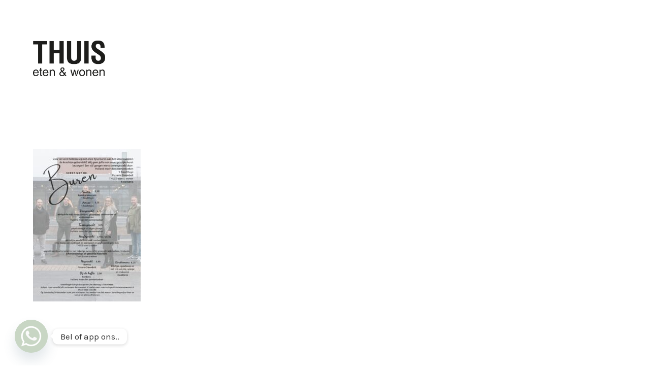

--- FILE ---
content_type: application/javascript
request_url: https://www.thuisetenenwonen.nl/wp-content/plugins/wc-buckaroo-bpe-gateway/assets/js/dist/blocks.js?ver=3.14.1
body_size: 59909
content:
/*! For license information please see blocks.js.LICENSE.txt */
(()=>{var e={2063:(e,t,r)=>{"use strict";r.d(t,{A:()=>c});var n=r(1601),a=r.n(n),o=r(6314),i=r.n(o)()(a());i.push([e.id,'@charset "UTF-8";\n.react-datepicker__year-read-view--down-arrow,\n.react-datepicker__month-read-view--down-arrow,\n.react-datepicker__month-year-read-view--down-arrow, .react-datepicker__navigation-icon::before {\n  border-color: #ccc;\n  border-style: solid;\n  border-width: 3px 3px 0 0;\n  content: "";\n  display: block;\n  height: 9px;\n  position: absolute;\n  top: 6px;\n  width: 9px;\n}\n.react-datepicker-popper[data-placement^=top] .react-datepicker__triangle, .react-datepicker-popper[data-placement^=bottom] .react-datepicker__triangle {\n  margin-left: -4px;\n  position: absolute;\n  width: 0;\n}\n.react-datepicker-popper[data-placement^=top] .react-datepicker__triangle::before, .react-datepicker-popper[data-placement^=bottom] .react-datepicker__triangle::before, .react-datepicker-popper[data-placement^=top] .react-datepicker__triangle::after, .react-datepicker-popper[data-placement^=bottom] .react-datepicker__triangle::after {\n  box-sizing: content-box;\n  position: absolute;\n  border: 8px solid transparent;\n  height: 0;\n  width: 1px;\n  content: "";\n  z-index: -1;\n  border-width: 8px;\n  left: -8px;\n}\n.react-datepicker-popper[data-placement^=top] .react-datepicker__triangle::before, .react-datepicker-popper[data-placement^=bottom] .react-datepicker__triangle::before {\n  border-bottom-color: #aeaeae;\n}\n\n.react-datepicker-popper[data-placement^=bottom] .react-datepicker__triangle {\n  top: 0;\n  margin-top: -8px;\n}\n.react-datepicker-popper[data-placement^=bottom] .react-datepicker__triangle::before, .react-datepicker-popper[data-placement^=bottom] .react-datepicker__triangle::after {\n  border-top: none;\n  border-bottom-color: #f0f0f0;\n}\n.react-datepicker-popper[data-placement^=bottom] .react-datepicker__triangle::after {\n  top: 0;\n}\n.react-datepicker-popper[data-placement^=bottom] .react-datepicker__triangle::before {\n  top: -1px;\n  border-bottom-color: #aeaeae;\n}\n\n.react-datepicker-popper[data-placement^=top] .react-datepicker__triangle {\n  bottom: 0;\n  margin-bottom: -8px;\n}\n.react-datepicker-popper[data-placement^=top] .react-datepicker__triangle::before, .react-datepicker-popper[data-placement^=top] .react-datepicker__triangle::after {\n  border-bottom: none;\n  border-top-color: #fff;\n}\n.react-datepicker-popper[data-placement^=top] .react-datepicker__triangle::after {\n  bottom: 0;\n}\n.react-datepicker-popper[data-placement^=top] .react-datepicker__triangle::before {\n  bottom: -1px;\n  border-top-color: #aeaeae;\n}\n\n.react-datepicker-wrapper {\n  display: inline-block;\n  padding: 0;\n  border: 0;\n}\n\n.react-datepicker {\n  font-family: "Helvetica Neue", helvetica, arial, sans-serif;\n  font-size: 0.8rem;\n  background-color: #fff;\n  color: #000;\n  border: 1px solid #aeaeae;\n  border-radius: 0.3rem;\n  display: inline-block;\n  position: relative;\n}\n\n.react-datepicker--time-only .react-datepicker__triangle {\n  left: 35px;\n}\n.react-datepicker--time-only .react-datepicker__time-container {\n  border-left: 0;\n}\n.react-datepicker--time-only .react-datepicker__time,\n.react-datepicker--time-only .react-datepicker__time-box {\n  border-bottom-left-radius: 0.3rem;\n  border-bottom-right-radius: 0.3rem;\n}\n\n.react-datepicker__triangle {\n  position: absolute;\n  left: 50px;\n}\n\n.react-datepicker-popper {\n  z-index: 1;\n}\n.react-datepicker-popper[data-placement^=bottom] {\n  padding-top: 10px;\n}\n.react-datepicker-popper[data-placement=bottom-end] .react-datepicker__triangle, .react-datepicker-popper[data-placement=top-end] .react-datepicker__triangle {\n  left: auto;\n  right: 50px;\n}\n.react-datepicker-popper[data-placement^=top] {\n  padding-bottom: 10px;\n}\n.react-datepicker-popper[data-placement^=right] {\n  padding-left: 8px;\n}\n.react-datepicker-popper[data-placement^=right] .react-datepicker__triangle {\n  left: auto;\n  right: 42px;\n}\n.react-datepicker-popper[data-placement^=left] {\n  padding-right: 8px;\n}\n.react-datepicker-popper[data-placement^=left] .react-datepicker__triangle {\n  left: 42px;\n  right: auto;\n}\n\n.react-datepicker__header {\n  text-align: center;\n  background-color: #f0f0f0;\n  border-bottom: 1px solid #aeaeae;\n  border-top-left-radius: 0.3rem;\n  padding: 8px 0;\n  position: relative;\n}\n.react-datepicker__header--time {\n  padding-bottom: 8px;\n  padding-left: 5px;\n  padding-right: 5px;\n}\n.react-datepicker__header--time:not(.react-datepicker__header--time--only) {\n  border-top-left-radius: 0;\n}\n.react-datepicker__header:not(.react-datepicker__header--has-time-select) {\n  border-top-right-radius: 0.3rem;\n}\n\n.react-datepicker__year-dropdown-container--select,\n.react-datepicker__month-dropdown-container--select,\n.react-datepicker__month-year-dropdown-container--select,\n.react-datepicker__year-dropdown-container--scroll,\n.react-datepicker__month-dropdown-container--scroll,\n.react-datepicker__month-year-dropdown-container--scroll {\n  display: inline-block;\n  margin: 0 15px;\n}\n\n.react-datepicker__current-month,\n.react-datepicker-time__header,\n.react-datepicker-year-header {\n  margin-top: 0;\n  color: #000;\n  font-weight: bold;\n  font-size: 0.944rem;\n}\n\n.react-datepicker-time__header {\n  text-overflow: ellipsis;\n  white-space: nowrap;\n  overflow: hidden;\n}\n\n.react-datepicker__navigation {\n  align-items: center;\n  background: none;\n  display: flex;\n  justify-content: center;\n  text-align: center;\n  cursor: pointer;\n  position: absolute;\n  top: 2px;\n  padding: 0;\n  border: none;\n  z-index: 1;\n  height: 32px;\n  width: 32px;\n  text-indent: -999em;\n  overflow: hidden;\n}\n.react-datepicker__navigation--previous {\n  left: 2px;\n}\n.react-datepicker__navigation--next {\n  right: 2px;\n}\n.react-datepicker__navigation--next--with-time:not(.react-datepicker__navigation--next--with-today-button) {\n  right: 85px;\n}\n.react-datepicker__navigation--years {\n  position: relative;\n  top: 0;\n  display: block;\n  margin-left: auto;\n  margin-right: auto;\n}\n.react-datepicker__navigation--years-previous {\n  top: 4px;\n}\n.react-datepicker__navigation--years-upcoming {\n  top: -4px;\n}\n.react-datepicker__navigation:hover *::before {\n  border-color: #a6a6a6;\n}\n\n.react-datepicker__navigation-icon {\n  position: relative;\n  top: -1px;\n  font-size: 20px;\n  width: 0;\n}\n.react-datepicker__navigation-icon--next {\n  left: -2px;\n}\n.react-datepicker__navigation-icon--next::before {\n  transform: rotate(45deg);\n  left: -7px;\n}\n.react-datepicker__navigation-icon--previous {\n  right: -2px;\n}\n.react-datepicker__navigation-icon--previous::before {\n  transform: rotate(225deg);\n  right: -7px;\n}\n\n.react-datepicker__month-container {\n  float: left;\n}\n\n.react-datepicker__year {\n  margin: 0.4rem;\n  text-align: center;\n}\n.react-datepicker__year-wrapper {\n  display: flex;\n  flex-wrap: wrap;\n  max-width: 180px;\n}\n.react-datepicker__year .react-datepicker__year-text {\n  display: inline-block;\n  width: 4rem;\n  margin: 2px;\n}\n\n.react-datepicker__month {\n  margin: 0.4rem;\n  text-align: center;\n}\n.react-datepicker__month .react-datepicker__month-text,\n.react-datepicker__month .react-datepicker__quarter-text {\n  display: inline-block;\n  width: 4rem;\n  margin: 2px;\n}\n\n.react-datepicker__input-time-container {\n  clear: both;\n  width: 100%;\n  float: left;\n  margin: 5px 0 10px 15px;\n  text-align: left;\n}\n.react-datepicker__input-time-container .react-datepicker-time__caption {\n  display: inline-block;\n}\n.react-datepicker__input-time-container .react-datepicker-time__input-container {\n  display: inline-block;\n}\n.react-datepicker__input-time-container .react-datepicker-time__input-container .react-datepicker-time__input {\n  display: inline-block;\n  margin-left: 10px;\n}\n.react-datepicker__input-time-container .react-datepicker-time__input-container .react-datepicker-time__input input {\n  width: auto;\n}\n.react-datepicker__input-time-container .react-datepicker-time__input-container .react-datepicker-time__input input[type=time]::-webkit-inner-spin-button,\n.react-datepicker__input-time-container .react-datepicker-time__input-container .react-datepicker-time__input input[type=time]::-webkit-outer-spin-button {\n  -webkit-appearance: none;\n  margin: 0;\n}\n.react-datepicker__input-time-container .react-datepicker-time__input-container .react-datepicker-time__input input[type=time] {\n  -moz-appearance: textfield;\n}\n.react-datepicker__input-time-container .react-datepicker-time__input-container .react-datepicker-time__delimiter {\n  margin-left: 5px;\n  display: inline-block;\n}\n\n.react-datepicker__time-container {\n  float: right;\n  border-left: 1px solid #aeaeae;\n  width: 85px;\n}\n.react-datepicker__time-container--with-today-button {\n  display: inline;\n  border: 1px solid #aeaeae;\n  border-radius: 0.3rem;\n  position: absolute;\n  right: -87px;\n  top: 0;\n}\n.react-datepicker__time-container .react-datepicker__time {\n  position: relative;\n  background: white;\n  border-bottom-right-radius: 0.3rem;\n}\n.react-datepicker__time-container .react-datepicker__time .react-datepicker__time-box {\n  width: 85px;\n  overflow-x: hidden;\n  margin: 0 auto;\n  text-align: center;\n  border-bottom-right-radius: 0.3rem;\n}\n.react-datepicker__time-container .react-datepicker__time .react-datepicker__time-box ul.react-datepicker__time-list {\n  list-style: none;\n  margin: 0;\n  height: calc(195px + 1.7rem / 2);\n  overflow-y: scroll;\n  padding-right: 0;\n  padding-left: 0;\n  width: 100%;\n  box-sizing: content-box;\n}\n.react-datepicker__time-container .react-datepicker__time .react-datepicker__time-box ul.react-datepicker__time-list li.react-datepicker__time-list-item {\n  height: 30px;\n  padding: 5px 10px;\n  white-space: nowrap;\n}\n.react-datepicker__time-container .react-datepicker__time .react-datepicker__time-box ul.react-datepicker__time-list li.react-datepicker__time-list-item:hover {\n  cursor: pointer;\n  background-color: #f0f0f0;\n}\n.react-datepicker__time-container .react-datepicker__time .react-datepicker__time-box ul.react-datepicker__time-list li.react-datepicker__time-list-item--selected {\n  background-color: #216ba5;\n  color: white;\n  font-weight: bold;\n}\n.react-datepicker__time-container .react-datepicker__time .react-datepicker__time-box ul.react-datepicker__time-list li.react-datepicker__time-list-item--selected:hover {\n  background-color: #216ba5;\n}\n.react-datepicker__time-container .react-datepicker__time .react-datepicker__time-box ul.react-datepicker__time-list li.react-datepicker__time-list-item--disabled {\n  color: #ccc;\n}\n.react-datepicker__time-container .react-datepicker__time .react-datepicker__time-box ul.react-datepicker__time-list li.react-datepicker__time-list-item--disabled:hover {\n  cursor: default;\n  background-color: transparent;\n}\n\n.react-datepicker__week-number {\n  color: #ccc;\n  display: inline-block;\n  width: 1.7rem;\n  line-height: 1.7rem;\n  text-align: center;\n  margin: 0.166rem;\n}\n.react-datepicker__week-number.react-datepicker__week-number--clickable {\n  cursor: pointer;\n}\n.react-datepicker__week-number.react-datepicker__week-number--clickable:not(.react-datepicker__week-number--selected,\n.react-datepicker__week-number--keyboard-selected):hover {\n  border-radius: 0.3rem;\n  background-color: #f0f0f0;\n}\n.react-datepicker__week-number--selected {\n  border-radius: 0.3rem;\n  background-color: #216ba5;\n  color: #fff;\n}\n.react-datepicker__week-number--selected:hover {\n  background-color: #1d5d90;\n}\n.react-datepicker__week-number--keyboard-selected {\n  border-radius: 0.3rem;\n  background-color: #2a87d0;\n  color: #fff;\n}\n.react-datepicker__week-number--keyboard-selected:hover {\n  background-color: #1d5d90;\n}\n\n.react-datepicker__day-names {\n  white-space: nowrap;\n  margin-bottom: -8px;\n}\n\n.react-datepicker__week {\n  white-space: nowrap;\n}\n\n.react-datepicker__day-name,\n.react-datepicker__day,\n.react-datepicker__time-name {\n  color: #000;\n  display: inline-block;\n  width: 1.7rem;\n  line-height: 1.7rem;\n  text-align: center;\n  margin: 0.166rem;\n}\n\n.react-datepicker__day,\n.react-datepicker__month-text,\n.react-datepicker__quarter-text,\n.react-datepicker__year-text {\n  cursor: pointer;\n}\n.react-datepicker__day:hover,\n.react-datepicker__month-text:hover,\n.react-datepicker__quarter-text:hover,\n.react-datepicker__year-text:hover {\n  border-radius: 0.3rem;\n  background-color: #f0f0f0;\n}\n.react-datepicker__day--today,\n.react-datepicker__month-text--today,\n.react-datepicker__quarter-text--today,\n.react-datepicker__year-text--today {\n  font-weight: bold;\n}\n.react-datepicker__day--highlighted,\n.react-datepicker__month-text--highlighted,\n.react-datepicker__quarter-text--highlighted,\n.react-datepicker__year-text--highlighted {\n  border-radius: 0.3rem;\n  background-color: #3dcc4a;\n  color: #fff;\n}\n.react-datepicker__day--highlighted:hover,\n.react-datepicker__month-text--highlighted:hover,\n.react-datepicker__quarter-text--highlighted:hover,\n.react-datepicker__year-text--highlighted:hover {\n  background-color: #32be3f;\n}\n.react-datepicker__day--highlighted-custom-1,\n.react-datepicker__month-text--highlighted-custom-1,\n.react-datepicker__quarter-text--highlighted-custom-1,\n.react-datepicker__year-text--highlighted-custom-1 {\n  color: magenta;\n}\n.react-datepicker__day--highlighted-custom-2,\n.react-datepicker__month-text--highlighted-custom-2,\n.react-datepicker__quarter-text--highlighted-custom-2,\n.react-datepicker__year-text--highlighted-custom-2 {\n  color: green;\n}\n.react-datepicker__day--holidays,\n.react-datepicker__month-text--holidays,\n.react-datepicker__quarter-text--holidays,\n.react-datepicker__year-text--holidays {\n  position: relative;\n  border-radius: 0.3rem;\n  background-color: #ff6803;\n  color: #fff;\n}\n.react-datepicker__day--holidays .holiday-overlay,\n.react-datepicker__month-text--holidays .holiday-overlay,\n.react-datepicker__quarter-text--holidays .holiday-overlay,\n.react-datepicker__year-text--holidays .holiday-overlay {\n  position: absolute;\n  bottom: 100%;\n  left: 50%;\n  transform: translateX(-50%);\n  background-color: #333;\n  color: #fff;\n  padding: 4px;\n  border-radius: 4px;\n  white-space: nowrap;\n  visibility: hidden;\n  opacity: 0;\n  transition: visibility 0s, opacity 0.3s ease-in-out;\n}\n.react-datepicker__day--holidays:hover,\n.react-datepicker__month-text--holidays:hover,\n.react-datepicker__quarter-text--holidays:hover,\n.react-datepicker__year-text--holidays:hover {\n  background-color: #cf5300;\n}\n.react-datepicker__day--holidays:hover .holiday-overlay,\n.react-datepicker__month-text--holidays:hover .holiday-overlay,\n.react-datepicker__quarter-text--holidays:hover .holiday-overlay,\n.react-datepicker__year-text--holidays:hover .holiday-overlay {\n  visibility: visible;\n  opacity: 1;\n}\n.react-datepicker__day--selected, .react-datepicker__day--in-selecting-range, .react-datepicker__day--in-range,\n.react-datepicker__month-text--selected,\n.react-datepicker__month-text--in-selecting-range,\n.react-datepicker__month-text--in-range,\n.react-datepicker__quarter-text--selected,\n.react-datepicker__quarter-text--in-selecting-range,\n.react-datepicker__quarter-text--in-range,\n.react-datepicker__year-text--selected,\n.react-datepicker__year-text--in-selecting-range,\n.react-datepicker__year-text--in-range {\n  border-radius: 0.3rem;\n  background-color: #216ba5;\n  color: #fff;\n}\n.react-datepicker__day--selected:hover, .react-datepicker__day--in-selecting-range:hover, .react-datepicker__day--in-range:hover,\n.react-datepicker__month-text--selected:hover,\n.react-datepicker__month-text--in-selecting-range:hover,\n.react-datepicker__month-text--in-range:hover,\n.react-datepicker__quarter-text--selected:hover,\n.react-datepicker__quarter-text--in-selecting-range:hover,\n.react-datepicker__quarter-text--in-range:hover,\n.react-datepicker__year-text--selected:hover,\n.react-datepicker__year-text--in-selecting-range:hover,\n.react-datepicker__year-text--in-range:hover {\n  background-color: #1d5d90;\n}\n.react-datepicker__day--keyboard-selected,\n.react-datepicker__month-text--keyboard-selected,\n.react-datepicker__quarter-text--keyboard-selected,\n.react-datepicker__year-text--keyboard-selected {\n  border-radius: 0.3rem;\n  background-color: #bad9f1;\n  color: rgb(0, 0, 0);\n}\n.react-datepicker__day--keyboard-selected:hover,\n.react-datepicker__month-text--keyboard-selected:hover,\n.react-datepicker__quarter-text--keyboard-selected:hover,\n.react-datepicker__year-text--keyboard-selected:hover {\n  background-color: #1d5d90;\n}\n.react-datepicker__day--in-selecting-range:not(.react-datepicker__day--in-range,\n.react-datepicker__month-text--in-range,\n.react-datepicker__quarter-text--in-range,\n.react-datepicker__year-text--in-range),\n.react-datepicker__month-text--in-selecting-range:not(.react-datepicker__day--in-range,\n.react-datepicker__month-text--in-range,\n.react-datepicker__quarter-text--in-range,\n.react-datepicker__year-text--in-range),\n.react-datepicker__quarter-text--in-selecting-range:not(.react-datepicker__day--in-range,\n.react-datepicker__month-text--in-range,\n.react-datepicker__quarter-text--in-range,\n.react-datepicker__year-text--in-range),\n.react-datepicker__year-text--in-selecting-range:not(.react-datepicker__day--in-range,\n.react-datepicker__month-text--in-range,\n.react-datepicker__quarter-text--in-range,\n.react-datepicker__year-text--in-range) {\n  background-color: rgba(33, 107, 165, 0.5);\n}\n.react-datepicker__month--selecting-range .react-datepicker__day--in-range:not(.react-datepicker__day--in-selecting-range,\n.react-datepicker__month-text--in-selecting-range,\n.react-datepicker__quarter-text--in-selecting-range,\n.react-datepicker__year-text--in-selecting-range), .react-datepicker__year--selecting-range .react-datepicker__day--in-range:not(.react-datepicker__day--in-selecting-range,\n.react-datepicker__month-text--in-selecting-range,\n.react-datepicker__quarter-text--in-selecting-range,\n.react-datepicker__year-text--in-selecting-range),\n.react-datepicker__month--selecting-range .react-datepicker__month-text--in-range:not(.react-datepicker__day--in-selecting-range,\n.react-datepicker__month-text--in-selecting-range,\n.react-datepicker__quarter-text--in-selecting-range,\n.react-datepicker__year-text--in-selecting-range),\n.react-datepicker__year--selecting-range .react-datepicker__month-text--in-range:not(.react-datepicker__day--in-selecting-range,\n.react-datepicker__month-text--in-selecting-range,\n.react-datepicker__quarter-text--in-selecting-range,\n.react-datepicker__year-text--in-selecting-range),\n.react-datepicker__month--selecting-range .react-datepicker__quarter-text--in-range:not(.react-datepicker__day--in-selecting-range,\n.react-datepicker__month-text--in-selecting-range,\n.react-datepicker__quarter-text--in-selecting-range,\n.react-datepicker__year-text--in-selecting-range),\n.react-datepicker__year--selecting-range .react-datepicker__quarter-text--in-range:not(.react-datepicker__day--in-selecting-range,\n.react-datepicker__month-text--in-selecting-range,\n.react-datepicker__quarter-text--in-selecting-range,\n.react-datepicker__year-text--in-selecting-range),\n.react-datepicker__month--selecting-range .react-datepicker__year-text--in-range:not(.react-datepicker__day--in-selecting-range,\n.react-datepicker__month-text--in-selecting-range,\n.react-datepicker__quarter-text--in-selecting-range,\n.react-datepicker__year-text--in-selecting-range),\n.react-datepicker__year--selecting-range .react-datepicker__year-text--in-range:not(.react-datepicker__day--in-selecting-range,\n.react-datepicker__month-text--in-selecting-range,\n.react-datepicker__quarter-text--in-selecting-range,\n.react-datepicker__year-text--in-selecting-range) {\n  background-color: #f0f0f0;\n  color: #000;\n}\n.react-datepicker__day--disabled,\n.react-datepicker__month-text--disabled,\n.react-datepicker__quarter-text--disabled,\n.react-datepicker__year-text--disabled {\n  cursor: default;\n  color: #ccc;\n}\n.react-datepicker__day--disabled:hover,\n.react-datepicker__month-text--disabled:hover,\n.react-datepicker__quarter-text--disabled:hover,\n.react-datepicker__year-text--disabled:hover {\n  background-color: transparent;\n}\n\n.react-datepicker__input-container {\n  position: relative;\n  display: inline-block;\n  width: 100%;\n}\n.react-datepicker__input-container .react-datepicker__calendar-icon {\n  position: absolute;\n  padding: 0.5rem;\n  box-sizing: content-box;\n}\n\n.react-datepicker__view-calendar-icon input {\n  padding: 6px 10px 5px 25px;\n}\n\n.react-datepicker__year-read-view,\n.react-datepicker__month-read-view,\n.react-datepicker__month-year-read-view {\n  border: 1px solid transparent;\n  border-radius: 0.3rem;\n  position: relative;\n}\n.react-datepicker__year-read-view:hover,\n.react-datepicker__month-read-view:hover,\n.react-datepicker__month-year-read-view:hover {\n  cursor: pointer;\n}\n.react-datepicker__year-read-view:hover .react-datepicker__year-read-view--down-arrow,\n.react-datepicker__year-read-view:hover .react-datepicker__month-read-view--down-arrow,\n.react-datepicker__month-read-view:hover .react-datepicker__year-read-view--down-arrow,\n.react-datepicker__month-read-view:hover .react-datepicker__month-read-view--down-arrow,\n.react-datepicker__month-year-read-view:hover .react-datepicker__year-read-view--down-arrow,\n.react-datepicker__month-year-read-view:hover .react-datepicker__month-read-view--down-arrow {\n  border-top-color: #b3b3b3;\n}\n.react-datepicker__year-read-view--down-arrow,\n.react-datepicker__month-read-view--down-arrow,\n.react-datepicker__month-year-read-view--down-arrow {\n  transform: rotate(135deg);\n  right: -16px;\n  top: 0;\n}\n\n.react-datepicker__year-dropdown,\n.react-datepicker__month-dropdown,\n.react-datepicker__month-year-dropdown {\n  background-color: #f0f0f0;\n  position: absolute;\n  width: 50%;\n  left: 25%;\n  top: 30px;\n  z-index: 1;\n  text-align: center;\n  border-radius: 0.3rem;\n  border: 1px solid #aeaeae;\n}\n.react-datepicker__year-dropdown:hover,\n.react-datepicker__month-dropdown:hover,\n.react-datepicker__month-year-dropdown:hover {\n  cursor: pointer;\n}\n.react-datepicker__year-dropdown--scrollable,\n.react-datepicker__month-dropdown--scrollable,\n.react-datepicker__month-year-dropdown--scrollable {\n  height: 150px;\n  overflow-y: scroll;\n}\n\n.react-datepicker__year-option,\n.react-datepicker__month-option,\n.react-datepicker__month-year-option {\n  line-height: 20px;\n  width: 100%;\n  display: block;\n  margin-left: auto;\n  margin-right: auto;\n}\n.react-datepicker__year-option:first-of-type,\n.react-datepicker__month-option:first-of-type,\n.react-datepicker__month-year-option:first-of-type {\n  border-top-left-radius: 0.3rem;\n  border-top-right-radius: 0.3rem;\n}\n.react-datepicker__year-option:last-of-type,\n.react-datepicker__month-option:last-of-type,\n.react-datepicker__month-year-option:last-of-type {\n  -webkit-user-select: none;\n  -moz-user-select: none;\n  -ms-user-select: none;\n  user-select: none;\n  border-bottom-left-radius: 0.3rem;\n  border-bottom-right-radius: 0.3rem;\n}\n.react-datepicker__year-option:hover,\n.react-datepicker__month-option:hover,\n.react-datepicker__month-year-option:hover {\n  background-color: #ccc;\n}\n.react-datepicker__year-option:hover .react-datepicker__navigation--years-upcoming,\n.react-datepicker__month-option:hover .react-datepicker__navigation--years-upcoming,\n.react-datepicker__month-year-option:hover .react-datepicker__navigation--years-upcoming {\n  border-bottom-color: #b3b3b3;\n}\n.react-datepicker__year-option:hover .react-datepicker__navigation--years-previous,\n.react-datepicker__month-option:hover .react-datepicker__navigation--years-previous,\n.react-datepicker__month-year-option:hover .react-datepicker__navigation--years-previous {\n  border-top-color: #b3b3b3;\n}\n.react-datepicker__year-option--selected,\n.react-datepicker__month-option--selected,\n.react-datepicker__month-year-option--selected {\n  position: absolute;\n  left: 15px;\n}\n\n.react-datepicker__close-icon {\n  cursor: pointer;\n  background-color: transparent;\n  border: 0;\n  outline: 0;\n  padding: 0 6px 0 0;\n  position: absolute;\n  top: 0;\n  right: 0;\n  height: 100%;\n  display: table-cell;\n  vertical-align: middle;\n}\n.react-datepicker__close-icon::after {\n  cursor: pointer;\n  background-color: #216ba5;\n  color: #fff;\n  border-radius: 50%;\n  height: 16px;\n  width: 16px;\n  padding: 2px;\n  font-size: 12px;\n  line-height: 1;\n  text-align: center;\n  display: table-cell;\n  vertical-align: middle;\n  content: "×";\n}\n.react-datepicker__close-icon--disabled {\n  cursor: default;\n}\n.react-datepicker__close-icon--disabled::after {\n  cursor: default;\n  background-color: #ccc;\n}\n\n.react-datepicker__today-button {\n  background: #f0f0f0;\n  border-top: 1px solid #aeaeae;\n  cursor: pointer;\n  text-align: center;\n  font-weight: bold;\n  padding: 5px 0;\n  clear: left;\n}\n\n.react-datepicker__portal {\n  position: fixed;\n  width: 100vw;\n  height: 100vh;\n  background-color: rgba(0, 0, 0, 0.8);\n  left: 0;\n  top: 0;\n  justify-content: center;\n  align-items: center;\n  display: flex;\n  z-index: 2147483647;\n}\n.react-datepicker__portal .react-datepicker__day-name,\n.react-datepicker__portal .react-datepicker__day,\n.react-datepicker__portal .react-datepicker__time-name {\n  width: 3rem;\n  line-height: 3rem;\n}\n@media (max-width: 400px), (max-height: 550px) {\n  .react-datepicker__portal .react-datepicker__day-name,\n  .react-datepicker__portal .react-datepicker__day,\n  .react-datepicker__portal .react-datepicker__time-name {\n    width: 2rem;\n    line-height: 2rem;\n  }\n}\n.react-datepicker__portal .react-datepicker__current-month,\n.react-datepicker__portal .react-datepicker-time__header {\n  font-size: 1.44rem;\n}\n\n.react-datepicker__children-container {\n  width: 13.8rem;\n  margin: 0.4rem;\n  padding-right: 0.2rem;\n  padding-left: 0.2rem;\n  height: auto;\n}\n\n.react-datepicker__aria-live {\n  position: absolute;\n  clip-path: circle(0);\n  border: 0;\n  height: 1px;\n  margin: -1px;\n  overflow: hidden;\n  padding: 0;\n  width: 1px;\n  white-space: nowrap;\n}\n\n.react-datepicker__calendar-icon {\n  width: 1em;\n  height: 1em;\n  vertical-align: -0.125em;\n}\n',""]);const c=i},6314:e=>{"use strict";e.exports=function(e){var t=[];return t.toString=function(){return this.map((function(t){var r="",n=void 0!==t[5];return t[4]&&(r+="@supports (".concat(t[4],") {")),t[2]&&(r+="@media ".concat(t[2]," {")),n&&(r+="@layer".concat(t[5].length>0?" ".concat(t[5]):""," {")),r+=e(t),n&&(r+="}"),t[2]&&(r+="}"),t[4]&&(r+="}"),r})).join("")},t.i=function(e,r,n,a,o){"string"==typeof e&&(e=[[null,e,void 0]]);var i={};if(n)for(var c=0;c<this.length;c++){var s=this[c][0];null!=s&&(i[s]=!0)}for(var u=0;u<e.length;u++){var l=[].concat(e[u]);n&&i[l[0]]||(void 0!==o&&(void 0===l[5]||(l[1]="@layer".concat(l[5].length>0?" ".concat(l[5]):""," {").concat(l[1],"}")),l[5]=o),r&&(l[2]?(l[1]="@media ".concat(l[2]," {").concat(l[1],"}"),l[2]=r):l[2]=r),a&&(l[4]?(l[1]="@supports (".concat(l[4],") {").concat(l[1],"}"),l[4]=a):l[4]="".concat(a)),t.push(l))}},t}},1601:e=>{"use strict";e.exports=function(e){return e[1]}},4274:(e,t,r)=>{"use strict";r.d(t,{A:()=>l});var n={lessThanXSeconds:{one:"less than a second",other:"less than {{count}} seconds"},xSeconds:{one:"1 second",other:"{{count}} seconds"},halfAMinute:"half a minute",lessThanXMinutes:{one:"less than a minute",other:"less than {{count}} minutes"},xMinutes:{one:"1 minute",other:"{{count}} minutes"},aboutXHours:{one:"about 1 hour",other:"about {{count}} hours"},xHours:{one:"1 hour",other:"{{count}} hours"},xDays:{one:"1 day",other:"{{count}} days"},aboutXWeeks:{one:"about 1 week",other:"about {{count}} weeks"},xWeeks:{one:"1 week",other:"{{count}} weeks"},aboutXMonths:{one:"about 1 month",other:"about {{count}} months"},xMonths:{one:"1 month",other:"{{count}} months"},aboutXYears:{one:"about 1 year",other:"about {{count}} years"},xYears:{one:"1 year",other:"{{count}} years"},overXYears:{one:"over 1 year",other:"over {{count}} years"},almostXYears:{one:"almost 1 year",other:"almost {{count}} years"}};function a(e){return function(){var t=arguments.length>0&&void 0!==arguments[0]?arguments[0]:{},r=t.width?String(t.width):e.defaultWidth;return e.formats[r]||e.formats[e.defaultWidth]}}var o,i={date:a({formats:{full:"EEEE, MMMM do, y",long:"MMMM do, y",medium:"MMM d, y",short:"MM/dd/yyyy"},defaultWidth:"full"}),time:a({formats:{full:"h:mm:ss a zzzz",long:"h:mm:ss a z",medium:"h:mm:ss a",short:"h:mm a"},defaultWidth:"full"}),dateTime:a({formats:{full:"{{date}} 'at' {{time}}",long:"{{date}} 'at' {{time}}",medium:"{{date}}, {{time}}",short:"{{date}}, {{time}}"},defaultWidth:"full"})},c={lastWeek:"'last' eeee 'at' p",yesterday:"'yesterday at' p",today:"'today at' p",tomorrow:"'tomorrow at' p",nextWeek:"eeee 'at' p",other:"P"};function s(e){return function(t,r){var n;if("formatting"===(null!=r&&r.context?String(r.context):"standalone")&&e.formattingValues){var a=e.defaultFormattingWidth||e.defaultWidth,o=null!=r&&r.width?String(r.width):a;n=e.formattingValues[o]||e.formattingValues[a]}else{var i=e.defaultWidth,c=null!=r&&r.width?String(r.width):e.defaultWidth;n=e.values[c]||e.values[i]}return n[e.argumentCallback?e.argumentCallback(t):t]}}function u(e){return function(t){var r=arguments.length>1&&void 0!==arguments[1]?arguments[1]:{},n=r.width,a=n&&e.matchPatterns[n]||e.matchPatterns[e.defaultMatchWidth],o=t.match(a);if(!o)return null;var i,c=o[0],s=n&&e.parsePatterns[n]||e.parsePatterns[e.defaultParseWidth],u=Array.isArray(s)?function(e){for(var t=0;t<e.length;t++)if(e[t].test(c))return t}(s):function(e){for(var t in e)if(e.hasOwnProperty(t)&&e[t].test(c))return t}(s);return i=e.valueCallback?e.valueCallback(u):u,{value:i=r.valueCallback?r.valueCallback(i):i,rest:t.slice(c.length)}}}const l={code:"en-US",formatDistance:function(e,t,r){var a,o=n[e];return a="string"==typeof o?o:1===t?o.one:o.other.replace("{{count}}",t.toString()),null!=r&&r.addSuffix?r.comparison&&r.comparison>0?"in "+a:a+" ago":a},formatLong:i,formatRelative:function(e,t,r,n){return c[e]},localize:{ordinalNumber:function(e,t){var r=Number(e),n=r%100;if(n>20||n<10)switch(n%10){case 1:return r+"st";case 2:return r+"nd";case 3:return r+"rd"}return r+"th"},era:s({values:{narrow:["B","A"],abbreviated:["BC","AD"],wide:["Before Christ","Anno Domini"]},defaultWidth:"wide"}),quarter:s({values:{narrow:["1","2","3","4"],abbreviated:["Q1","Q2","Q3","Q4"],wide:["1st quarter","2nd quarter","3rd quarter","4th quarter"]},defaultWidth:"wide",argumentCallback:function(e){return e-1}}),month:s({values:{narrow:["J","F","M","A","M","J","J","A","S","O","N","D"],abbreviated:["Jan","Feb","Mar","Apr","May","Jun","Jul","Aug","Sep","Oct","Nov","Dec"],wide:["January","February","March","April","May","June","July","August","September","October","November","December"]},defaultWidth:"wide"}),day:s({values:{narrow:["S","M","T","W","T","F","S"],short:["Su","Mo","Tu","We","Th","Fr","Sa"],abbreviated:["Sun","Mon","Tue","Wed","Thu","Fri","Sat"],wide:["Sunday","Monday","Tuesday","Wednesday","Thursday","Friday","Saturday"]},defaultWidth:"wide"}),dayPeriod:s({values:{narrow:{am:"a",pm:"p",midnight:"mi",noon:"n",morning:"morning",afternoon:"afternoon",evening:"evening",night:"night"},abbreviated:{am:"AM",pm:"PM",midnight:"midnight",noon:"noon",morning:"morning",afternoon:"afternoon",evening:"evening",night:"night"},wide:{am:"a.m.",pm:"p.m.",midnight:"midnight",noon:"noon",morning:"morning",afternoon:"afternoon",evening:"evening",night:"night"}},defaultWidth:"wide",formattingValues:{narrow:{am:"a",pm:"p",midnight:"mi",noon:"n",morning:"in the morning",afternoon:"in the afternoon",evening:"in the evening",night:"at night"},abbreviated:{am:"AM",pm:"PM",midnight:"midnight",noon:"noon",morning:"in the morning",afternoon:"in the afternoon",evening:"in the evening",night:"at night"},wide:{am:"a.m.",pm:"p.m.",midnight:"midnight",noon:"noon",morning:"in the morning",afternoon:"in the afternoon",evening:"in the evening",night:"at night"}},defaultFormattingWidth:"wide"})},match:{ordinalNumber:(o={matchPattern:/^(\d+)(th|st|nd|rd)?/i,parsePattern:/\d+/i,valueCallback:function(e){return parseInt(e,10)}},function(e){var t=arguments.length>1&&void 0!==arguments[1]?arguments[1]:{},r=e.match(o.matchPattern);if(!r)return null;var n=r[0],a=e.match(o.parsePattern);if(!a)return null;var i=o.valueCallback?o.valueCallback(a[0]):a[0];return{value:i=t.valueCallback?t.valueCallback(i):i,rest:e.slice(n.length)}}),era:u({matchPatterns:{narrow:/^(b|a)/i,abbreviated:/^(b\.?\s?c\.?|b\.?\s?c\.?\s?e\.?|a\.?\s?d\.?|c\.?\s?e\.?)/i,wide:/^(before christ|before common era|anno domini|common era)/i},defaultMatchWidth:"wide",parsePatterns:{any:[/^b/i,/^(a|c)/i]},defaultParseWidth:"any"}),quarter:u({matchPatterns:{narrow:/^[1234]/i,abbreviated:/^q[1234]/i,wide:/^[1234](th|st|nd|rd)? quarter/i},defaultMatchWidth:"wide",parsePatterns:{any:[/1/i,/2/i,/3/i,/4/i]},defaultParseWidth:"any",valueCallback:function(e){return e+1}}),month:u({matchPatterns:{narrow:/^[jfmasond]/i,abbreviated:/^(jan|feb|mar|apr|may|jun|jul|aug|sep|oct|nov|dec)/i,wide:/^(january|february|march|april|may|june|july|august|september|october|november|december)/i},defaultMatchWidth:"wide",parsePatterns:{narrow:[/^j/i,/^f/i,/^m/i,/^a/i,/^m/i,/^j/i,/^j/i,/^a/i,/^s/i,/^o/i,/^n/i,/^d/i],any:[/^ja/i,/^f/i,/^mar/i,/^ap/i,/^may/i,/^jun/i,/^jul/i,/^au/i,/^s/i,/^o/i,/^n/i,/^d/i]},defaultParseWidth:"any"}),day:u({matchPatterns:{narrow:/^[smtwf]/i,short:/^(su|mo|tu|we|th|fr|sa)/i,abbreviated:/^(sun|mon|tue|wed|thu|fri|sat)/i,wide:/^(sunday|monday|tuesday|wednesday|thursday|friday|saturday)/i},defaultMatchWidth:"wide",parsePatterns:{narrow:[/^s/i,/^m/i,/^t/i,/^w/i,/^t/i,/^f/i,/^s/i],any:[/^su/i,/^m/i,/^tu/i,/^w/i,/^th/i,/^f/i,/^sa/i]},defaultParseWidth:"any"}),dayPeriod:u({matchPatterns:{narrow:/^(a|p|mi|n|(in the|at) (morning|afternoon|evening|night))/i,any:/^([ap]\.?\s?m\.?|midnight|noon|(in the|at) (morning|afternoon|evening|night))/i},defaultMatchWidth:"any",parsePatterns:{any:{am:/^a/i,pm:/^p/i,midnight:/^mi/i,noon:/^no/i,morning:/morning/i,afternoon:/afternoon/i,evening:/evening/i,night:/night/i}},defaultParseWidth:"any"})},options:{weekStartsOn:0,firstWeekContainsDate:1}}},1858:(e,t,r)=>{"use strict";r.d(t,{q:()=>a});var n={};function a(){return n}},1788:(e,t,r)=>{"use strict";r.d(t,{A:()=>o});var n=function(e,t){switch(e){case"P":return t.date({width:"short"});case"PP":return t.date({width:"medium"});case"PPP":return t.date({width:"long"});default:return t.date({width:"full"})}},a=function(e,t){switch(e){case"p":return t.time({width:"short"});case"pp":return t.time({width:"medium"});case"ppp":return t.time({width:"long"});default:return t.time({width:"full"})}};const o={p:a,P:function(e,t){var r,o=e.match(/(P+)(p+)?/)||[],i=o[1],c=o[2];if(!c)return n(e,t);switch(i){case"P":r=t.dateTime({width:"short"});break;case"PP":r=t.dateTime({width:"medium"});break;case"PPP":r=t.dateTime({width:"long"});break;default:r=t.dateTime({width:"full"})}return r.replace("{{date}}",n(i,t)).replace("{{time}}",a(c,t))}}},7044:(e,t,r)=>{"use strict";function n(e){var t=new Date(Date.UTC(e.getFullYear(),e.getMonth(),e.getDate(),e.getHours(),e.getMinutes(),e.getSeconds(),e.getMilliseconds()));return t.setUTCFullYear(e.getFullYear()),e.getTime()-t.getTime()}r.d(t,{A:()=>n})},1053:(e,t,r)=>{"use strict";r.d(t,{A:()=>s});var n=r(123),a=r(9411),o=r(4127),i=r(551),c=6048e5;function s(e){(0,i.A)(1,arguments);var t=(0,n.default)(e),r=(0,a.A)(t).getTime()-function(e){(0,i.A)(1,arguments);var t=(0,o.A)(e),r=new Date(0);return r.setUTCFullYear(t,0,4),r.setUTCHours(0,0,0,0),(0,a.A)(r)}(t).getTime();return Math.round(r/c)+1}},4127:(e,t,r)=>{"use strict";r.d(t,{A:()=>i});var n=r(123),a=r(551),o=r(9411);function i(e){(0,a.A)(1,arguments);var t=(0,n.default)(e),r=t.getUTCFullYear(),i=new Date(0);i.setUTCFullYear(r+1,0,4),i.setUTCHours(0,0,0,0);var c=(0,o.A)(i),s=new Date(0);s.setUTCFullYear(r,0,4),s.setUTCHours(0,0,0,0);var u=(0,o.A)(s);return t.getTime()>=c.getTime()?r+1:t.getTime()>=u.getTime()?r:r-1}},6894:(e,t,r)=>{"use strict";r.d(t,{A:()=>l});var n=r(123),a=r(9742),o=r(464),i=r(551),c=r(4188),s=r(1858),u=6048e5;function l(e,t){(0,i.A)(1,arguments);var r=(0,n.default)(e),l=(0,a.A)(r,t).getTime()-function(e,t){var r,n,u,l,d,p,f,h;(0,i.A)(1,arguments);var m=(0,s.q)(),y=(0,c.A)(null!==(r=null!==(n=null!==(u=null!==(l=null==t?void 0:t.firstWeekContainsDate)&&void 0!==l?l:null==t||null===(d=t.locale)||void 0===d||null===(p=d.options)||void 0===p?void 0:p.firstWeekContainsDate)&&void 0!==u?u:m.firstWeekContainsDate)&&void 0!==n?n:null===(f=m.locale)||void 0===f||null===(h=f.options)||void 0===h?void 0:h.firstWeekContainsDate)&&void 0!==r?r:1),v=(0,o.A)(e,t),g=new Date(0);return g.setUTCFullYear(v,0,y),g.setUTCHours(0,0,0,0),(0,a.A)(g,t)}(r,t).getTime();return Math.round(l/u)+1}},464:(e,t,r)=>{"use strict";r.d(t,{A:()=>s});var n=r(123),a=r(551),o=r(9742),i=r(4188),c=r(1858);function s(e,t){var r,s,u,l,d,p,f,h;(0,a.A)(1,arguments);var m=(0,n.default)(e),y=m.getUTCFullYear(),v=(0,c.q)(),g=(0,i.A)(null!==(r=null!==(s=null!==(u=null!==(l=null==t?void 0:t.firstWeekContainsDate)&&void 0!==l?l:null==t||null===(d=t.locale)||void 0===d||null===(p=d.options)||void 0===p?void 0:p.firstWeekContainsDate)&&void 0!==u?u:v.firstWeekContainsDate)&&void 0!==s?s:null===(f=v.locale)||void 0===f||null===(h=f.options)||void 0===h?void 0:h.firstWeekContainsDate)&&void 0!==r?r:1);if(!(g>=1&&g<=7))throw new RangeError("firstWeekContainsDate must be between 1 and 7 inclusively");var b=new Date(0);b.setUTCFullYear(y+1,0,g),b.setUTCHours(0,0,0,0);var w=(0,o.A)(b,t),k=new Date(0);k.setUTCFullYear(y,0,g),k.setUTCHours(0,0,0,0);var _=(0,o.A)(k,t);return m.getTime()>=w.getTime()?y+1:m.getTime()>=_.getTime()?y:y-1}},1109:(e,t,r)=>{"use strict";r.d(t,{ef:()=>o,lJ:()=>c,xM:()=>i});var n=["D","DD"],a=["YY","YYYY"];function o(e){return-1!==n.indexOf(e)}function i(e){return-1!==a.indexOf(e)}function c(e,t,r){if("YYYY"===e)throw new RangeError("Use `yyyy` instead of `YYYY` (in `".concat(t,"`) for formatting years to the input `").concat(r,"`; see: https://github.com/date-fns/date-fns/blob/master/docs/unicodeTokens.md"));if("YY"===e)throw new RangeError("Use `yy` instead of `YY` (in `".concat(t,"`) for formatting years to the input `").concat(r,"`; see: https://github.com/date-fns/date-fns/blob/master/docs/unicodeTokens.md"));if("D"===e)throw new RangeError("Use `d` instead of `D` (in `".concat(t,"`) for formatting days of the month to the input `").concat(r,"`; see: https://github.com/date-fns/date-fns/blob/master/docs/unicodeTokens.md"));if("DD"===e)throw new RangeError("Use `dd` instead of `DD` (in `".concat(t,"`) for formatting days of the month to the input `").concat(r,"`; see: https://github.com/date-fns/date-fns/blob/master/docs/unicodeTokens.md"))}},551:(e,t,r)=>{"use strict";function n(e,t){if(t.length<e)throw new TypeError(e+" argument"+(e>1?"s":"")+" required, but only "+t.length+" present")}r.d(t,{A:()=>n})},9411:(e,t,r)=>{"use strict";r.d(t,{A:()=>o});var n=r(123),a=r(551);function o(e){(0,a.A)(1,arguments);var t=(0,n.default)(e),r=t.getUTCDay(),o=(r<1?7:0)+r-1;return t.setUTCDate(t.getUTCDate()-o),t.setUTCHours(0,0,0,0),t}},9742:(e,t,r)=>{"use strict";r.d(t,{A:()=>c});var n=r(123),a=r(551),o=r(4188),i=r(1858);function c(e,t){var r,c,s,u,l,d,p,f;(0,a.A)(1,arguments);var h=(0,i.q)(),m=(0,o.A)(null!==(r=null!==(c=null!==(s=null!==(u=null==t?void 0:t.weekStartsOn)&&void 0!==u?u:null==t||null===(l=t.locale)||void 0===l||null===(d=l.options)||void 0===d?void 0:d.weekStartsOn)&&void 0!==s?s:h.weekStartsOn)&&void 0!==c?c:null===(p=h.locale)||void 0===p||null===(f=p.options)||void 0===f?void 0:f.weekStartsOn)&&void 0!==r?r:0);if(!(m>=0&&m<=6))throw new RangeError("weekStartsOn must be between 0 and 6 inclusively");var y=(0,n.default)(e),v=y.getUTCDay(),g=(v<m?7:0)+v-m;return y.setUTCDate(y.getUTCDate()-g),y.setUTCHours(0,0,0,0),y}},4188:(e,t,r)=>{"use strict";function n(e){if(null===e||!0===e||!1===e)return NaN;var t=Number(e);return isNaN(t)?t:t<0?Math.ceil(t):Math.floor(t)}r.d(t,{A:()=>n})},2998:(e,t,r)=>{"use strict";r.r(t),r.d(t,{default:()=>i});var n=r(4188),a=r(123),o=r(551);function i(e,t){(0,o.A)(2,arguments);var r=(0,a.default)(e),i=(0,n.A)(t);return isNaN(i)?new Date(NaN):i?(r.setDate(r.getDate()+i),r):r}},1524:(e,t,r)=>{"use strict";r.r(t),r.d(t,{default:()=>c});var n=r(4188),a=r(7767),o=r(551),i=36e5;function c(e,t){(0,o.A)(2,arguments);var r=(0,n.A)(t);return(0,a.A)(e,r*i)}},7767:(e,t,r)=>{"use strict";r.d(t,{A:()=>i});var n=r(4188),a=r(123),o=r(551);function i(e,t){(0,o.A)(2,arguments);var r=(0,a.default)(e).getTime(),i=(0,n.A)(t);return new Date(r+i)}},2890:(e,t,r)=>{"use strict";r.r(t),r.d(t,{default:()=>c});var n=r(4188),a=r(7767),o=r(551),i=6e4;function c(e,t){(0,o.A)(2,arguments);var r=(0,n.A)(t);return(0,a.A)(e,r*i)}},2118:(e,t,r)=>{"use strict";r.r(t),r.d(t,{default:()=>i});var n=r(4188),a=r(123),o=r(551);function i(e,t){(0,o.A)(2,arguments);var r=(0,a.default)(e),i=(0,n.A)(t);if(isNaN(i))return new Date(NaN);if(!i)return r;var c=r.getDate(),s=new Date(r.getTime());return s.setMonth(r.getMonth()+i+1,0),c>=s.getDate()?s:(r.setFullYear(s.getFullYear(),s.getMonth(),c),r)}},9852:(e,t,r)=>{"use strict";r.r(t),r.d(t,{default:()=>i});var n=r(4188),a=r(2118),o=r(551);function i(e,t){(0,o.A)(2,arguments);var r=3*(0,n.A)(t);return(0,a.default)(e,r)}},2238:(e,t,r)=>{"use strict";r.r(t),r.d(t,{default:()=>i});var n=r(4188),a=r(2998),o=r(551);function i(e,t){(0,o.A)(2,arguments);var r=7*(0,n.A)(t);return(0,a.default)(e,r)}},9317:(e,t,r)=>{"use strict";r.r(t),r.d(t,{default:()=>i});var n=r(4188),a=r(2118),o=r(551);function i(e,t){(0,o.A)(2,arguments);var r=(0,n.A)(t);return(0,a.default)(e,12*r)}},7499:(e,t,r)=>{"use strict";r.d(t,{Cg:()=>n,_m:()=>o,s0:()=>a}),Math.pow(10,8);var n=6e4,a=36e5,o=1e3},63:(e,t,r)=>{"use strict";r.r(t),r.d(t,{default:()=>c});var n=r(7044),a=r(1127),o=r(551),i=864e5;function c(e,t){(0,o.A)(2,arguments);var r=(0,a.default)(e),c=(0,a.default)(t),s=r.getTime()-(0,n.A)(r),u=c.getTime()-(0,n.A)(c);return Math.round((s-u)/i)}},667:(e,t,r)=>{"use strict";r.r(t),r.d(t,{default:()=>o});var n=r(123),a=r(551);function o(e,t){(0,a.A)(2,arguments);var r=(0,n.default)(e),o=(0,n.default)(t);return 12*(r.getFullYear()-o.getFullYear())+(r.getMonth()-o.getMonth())}},2002:(e,t,r)=>{"use strict";r.r(t),r.d(t,{default:()=>o});var n=r(123),a=r(551);function o(e,t){(0,a.A)(2,arguments);var r=(0,n.default)(e),o=(0,n.default)(t);return r.getFullYear()-o.getFullYear()}},6212:(e,t,r)=>{"use strict";r.r(t),r.d(t,{default:()=>o});var n=r(123),a=r(551);function o(e){(0,a.A)(1,arguments);var t=(0,n.default)(e);return t.setHours(23,59,59,999),t}},9312:(e,t,r)=>{"use strict";r.r(t),r.d(t,{default:()=>o});var n=r(123),a=r(551);function o(e){(0,a.A)(1,arguments);var t=(0,n.default)(e),r=t.getMonth();return t.setFullYear(t.getFullYear(),r+1,0),t.setHours(23,59,59,999),t}},6462:(e,t,r)=>{"use strict";r.r(t),r.d(t,{default:()=>c});var n=r(1858),a=r(123),o=r(4188),i=r(551);function c(e,t){var r,c,s,u,l,d,p,f;(0,i.A)(1,arguments);var h=(0,n.q)(),m=(0,o.A)(null!==(r=null!==(c=null!==(s=null!==(u=null==t?void 0:t.weekStartsOn)&&void 0!==u?u:null==t||null===(l=t.locale)||void 0===l||null===(d=l.options)||void 0===d?void 0:d.weekStartsOn)&&void 0!==s?s:h.weekStartsOn)&&void 0!==c?c:null===(p=h.locale)||void 0===p||null===(f=p.options)||void 0===f?void 0:f.weekStartsOn)&&void 0!==r?r:0);if(!(m>=0&&m<=6))throw new RangeError("weekStartsOn must be between 0 and 6 inclusively");var y=(0,a.default)(e),v=y.getDay(),g=6+(v<m?-7:0)-(v-m);return y.setDate(y.getDate()+g),y.setHours(23,59,59,999),y}},3039:(e,t,r)=>{"use strict";r.r(t),r.d(t,{default:()=>o});var n=r(123),a=r(551);function o(e){(0,a.A)(1,arguments);var t=(0,n.default)(e),r=t.getFullYear();return t.setFullYear(r+1,0,0),t.setHours(23,59,59,999),t}},2346:(e,t,r)=>{"use strict";r.r(t),r.d(t,{default:()=>I});var n=r(6828),a=r(5654),o=r(123),i=r(551),c=r(1053),s=r(4127),u=r(6894),l=r(464);function d(e,t){for(var r=e<0?"-":"",n=Math.abs(e).toString();n.length<t;)n="0"+n;return r+n}const p=function(e,t){var r=e.getUTCFullYear(),n=r>0?r:1-r;return d("yy"===t?n%100:n,t.length)},f=function(e,t){var r=e.getUTCMonth();return"M"===t?String(r+1):d(r+1,2)},h=function(e,t){return d(e.getUTCDate(),t.length)},m=function(e,t){return d(e.getUTCHours()%12||12,t.length)},y=function(e,t){return d(e.getUTCHours(),t.length)},v=function(e,t){return d(e.getUTCMinutes(),t.length)},g=function(e,t){return d(e.getUTCSeconds(),t.length)},b=function(e,t){var r=t.length,n=e.getUTCMilliseconds();return d(Math.floor(n*Math.pow(10,r-3)),t.length)};function w(e,t){var r=e>0?"-":"+",n=Math.abs(e),a=Math.floor(n/60),o=n%60;if(0===o)return r+String(a);var i=t||"";return r+String(a)+i+d(o,2)}function k(e,t){return e%60==0?(e>0?"-":"+")+d(Math.abs(e)/60,2):_(e,t)}function _(e,t){var r=t||"",n=e>0?"-":"+",a=Math.abs(e);return n+d(Math.floor(a/60),2)+r+d(a%60,2)}const x={G:function(e,t,r){var n=e.getUTCFullYear()>0?1:0;switch(t){case"G":case"GG":case"GGG":return r.era(n,{width:"abbreviated"});case"GGGGG":return r.era(n,{width:"narrow"});default:return r.era(n,{width:"wide"})}},y:function(e,t,r){if("yo"===t){var n=e.getUTCFullYear(),a=n>0?n:1-n;return r.ordinalNumber(a,{unit:"year"})}return p(e,t)},Y:function(e,t,r,n){var a=(0,l.A)(e,n),o=a>0?a:1-a;return"YY"===t?d(o%100,2):"Yo"===t?r.ordinalNumber(o,{unit:"year"}):d(o,t.length)},R:function(e,t){return d((0,s.A)(e),t.length)},u:function(e,t){return d(e.getUTCFullYear(),t.length)},Q:function(e,t,r){var n=Math.ceil((e.getUTCMonth()+1)/3);switch(t){case"Q":return String(n);case"QQ":return d(n,2);case"Qo":return r.ordinalNumber(n,{unit:"quarter"});case"QQQ":return r.quarter(n,{width:"abbreviated",context:"formatting"});case"QQQQQ":return r.quarter(n,{width:"narrow",context:"formatting"});default:return r.quarter(n,{width:"wide",context:"formatting"})}},q:function(e,t,r){var n=Math.ceil((e.getUTCMonth()+1)/3);switch(t){case"q":return String(n);case"qq":return d(n,2);case"qo":return r.ordinalNumber(n,{unit:"quarter"});case"qqq":return r.quarter(n,{width:"abbreviated",context:"standalone"});case"qqqqq":return r.quarter(n,{width:"narrow",context:"standalone"});default:return r.quarter(n,{width:"wide",context:"standalone"})}},M:function(e,t,r){var n=e.getUTCMonth();switch(t){case"M":case"MM":return f(e,t);case"Mo":return r.ordinalNumber(n+1,{unit:"month"});case"MMM":return r.month(n,{width:"abbreviated",context:"formatting"});case"MMMMM":return r.month(n,{width:"narrow",context:"formatting"});default:return r.month(n,{width:"wide",context:"formatting"})}},L:function(e,t,r){var n=e.getUTCMonth();switch(t){case"L":return String(n+1);case"LL":return d(n+1,2);case"Lo":return r.ordinalNumber(n+1,{unit:"month"});case"LLL":return r.month(n,{width:"abbreviated",context:"standalone"});case"LLLLL":return r.month(n,{width:"narrow",context:"standalone"});default:return r.month(n,{width:"wide",context:"standalone"})}},w:function(e,t,r,n){var a=(0,u.A)(e,n);return"wo"===t?r.ordinalNumber(a,{unit:"week"}):d(a,t.length)},I:function(e,t,r){var n=(0,c.A)(e);return"Io"===t?r.ordinalNumber(n,{unit:"week"}):d(n,t.length)},d:function(e,t,r){return"do"===t?r.ordinalNumber(e.getUTCDate(),{unit:"date"}):h(e,t)},D:function(e,t,r){var n=function(e){(0,i.A)(1,arguments);var t=(0,o.default)(e),r=t.getTime();t.setUTCMonth(0,1),t.setUTCHours(0,0,0,0);var n=r-t.getTime();return Math.floor(n/864e5)+1}(e);return"Do"===t?r.ordinalNumber(n,{unit:"dayOfYear"}):d(n,t.length)},E:function(e,t,r){var n=e.getUTCDay();switch(t){case"E":case"EE":case"EEE":return r.day(n,{width:"abbreviated",context:"formatting"});case"EEEEE":return r.day(n,{width:"narrow",context:"formatting"});case"EEEEEE":return r.day(n,{width:"short",context:"formatting"});default:return r.day(n,{width:"wide",context:"formatting"})}},e:function(e,t,r,n){var a=e.getUTCDay(),o=(a-n.weekStartsOn+8)%7||7;switch(t){case"e":return String(o);case"ee":return d(o,2);case"eo":return r.ordinalNumber(o,{unit:"day"});case"eee":return r.day(a,{width:"abbreviated",context:"formatting"});case"eeeee":return r.day(a,{width:"narrow",context:"formatting"});case"eeeeee":return r.day(a,{width:"short",context:"formatting"});default:return r.day(a,{width:"wide",context:"formatting"})}},c:function(e,t,r,n){var a=e.getUTCDay(),o=(a-n.weekStartsOn+8)%7||7;switch(t){case"c":return String(o);case"cc":return d(o,t.length);case"co":return r.ordinalNumber(o,{unit:"day"});case"ccc":return r.day(a,{width:"abbreviated",context:"standalone"});case"ccccc":return r.day(a,{width:"narrow",context:"standalone"});case"cccccc":return r.day(a,{width:"short",context:"standalone"});default:return r.day(a,{width:"wide",context:"standalone"})}},i:function(e,t,r){var n=e.getUTCDay(),a=0===n?7:n;switch(t){case"i":return String(a);case"ii":return d(a,t.length);case"io":return r.ordinalNumber(a,{unit:"day"});case"iii":return r.day(n,{width:"abbreviated",context:"formatting"});case"iiiii":return r.day(n,{width:"narrow",context:"formatting"});case"iiiiii":return r.day(n,{width:"short",context:"formatting"});default:return r.day(n,{width:"wide",context:"formatting"})}},a:function(e,t,r){var n=e.getUTCHours()/12>=1?"pm":"am";switch(t){case"a":case"aa":return r.dayPeriod(n,{width:"abbreviated",context:"formatting"});case"aaa":return r.dayPeriod(n,{width:"abbreviated",context:"formatting"}).toLowerCase();case"aaaaa":return r.dayPeriod(n,{width:"narrow",context:"formatting"});default:return r.dayPeriod(n,{width:"wide",context:"formatting"})}},b:function(e,t,r){var n,a=e.getUTCHours();switch(n=12===a?"noon":0===a?"midnight":a/12>=1?"pm":"am",t){case"b":case"bb":return r.dayPeriod(n,{width:"abbreviated",context:"formatting"});case"bbb":return r.dayPeriod(n,{width:"abbreviated",context:"formatting"}).toLowerCase();case"bbbbb":return r.dayPeriod(n,{width:"narrow",context:"formatting"});default:return r.dayPeriod(n,{width:"wide",context:"formatting"})}},B:function(e,t,r){var n,a=e.getUTCHours();switch(n=a>=17?"evening":a>=12?"afternoon":a>=4?"morning":"night",t){case"B":case"BB":case"BBB":return r.dayPeriod(n,{width:"abbreviated",context:"formatting"});case"BBBBB":return r.dayPeriod(n,{width:"narrow",context:"formatting"});default:return r.dayPeriod(n,{width:"wide",context:"formatting"})}},h:function(e,t,r){if("ho"===t){var n=e.getUTCHours()%12;return 0===n&&(n=12),r.ordinalNumber(n,{unit:"hour"})}return m(e,t)},H:function(e,t,r){return"Ho"===t?r.ordinalNumber(e.getUTCHours(),{unit:"hour"}):y(e,t)},K:function(e,t,r){var n=e.getUTCHours()%12;return"Ko"===t?r.ordinalNumber(n,{unit:"hour"}):d(n,t.length)},k:function(e,t,r){var n=e.getUTCHours();return 0===n&&(n=24),"ko"===t?r.ordinalNumber(n,{unit:"hour"}):d(n,t.length)},m:function(e,t,r){return"mo"===t?r.ordinalNumber(e.getUTCMinutes(),{unit:"minute"}):v(e,t)},s:function(e,t,r){return"so"===t?r.ordinalNumber(e.getUTCSeconds(),{unit:"second"}):g(e,t)},S:function(e,t){return b(e,t)},X:function(e,t,r,n){var a=(n._originalDate||e).getTimezoneOffset();if(0===a)return"Z";switch(t){case"X":return k(a);case"XXXX":case"XX":return _(a);default:return _(a,":")}},x:function(e,t,r,n){var a=(n._originalDate||e).getTimezoneOffset();switch(t){case"x":return k(a);case"xxxx":case"xx":return _(a);default:return _(a,":")}},O:function(e,t,r,n){var a=(n._originalDate||e).getTimezoneOffset();switch(t){case"O":case"OO":case"OOO":return"GMT"+w(a,":");default:return"GMT"+_(a,":")}},z:function(e,t,r,n){var a=(n._originalDate||e).getTimezoneOffset();switch(t){case"z":case"zz":case"zzz":return"GMT"+w(a,":");default:return"GMT"+_(a,":")}},t:function(e,t,r,n){var a=n._originalDate||e;return d(Math.floor(a.getTime()/1e3),t.length)},T:function(e,t,r,n){return d((n._originalDate||e).getTime(),t.length)}};var D=r(1788),S=r(7044),C=r(1109),E=r(4188),M=r(1858),N=r(4274),T=/[yYQqMLwIdDecihHKkms]o|(\w)\1*|''|'(''|[^'])+('|$)|./g,O=/P+p+|P+|p+|''|'(''|[^'])+('|$)|./g,P=/^'([^]*?)'?$/,A=/''/g,Y=/[a-zA-Z]/;function I(e,t,r){var c,s,u,l,d,p,f,h,m,y,v,g,b,w,k,_,I,L;(0,i.A)(2,arguments);var j=String(t),R=(0,M.q)(),F=null!==(c=null!==(s=null==r?void 0:r.locale)&&void 0!==s?s:R.locale)&&void 0!==c?c:N.A,q=(0,E.A)(null!==(u=null!==(l=null!==(d=null!==(p=null==r?void 0:r.firstWeekContainsDate)&&void 0!==p?p:null==r||null===(f=r.locale)||void 0===f||null===(h=f.options)||void 0===h?void 0:h.firstWeekContainsDate)&&void 0!==d?d:R.firstWeekContainsDate)&&void 0!==l?l:null===(m=R.locale)||void 0===m||null===(y=m.options)||void 0===y?void 0:y.firstWeekContainsDate)&&void 0!==u?u:1);if(!(q>=1&&q<=7))throw new RangeError("firstWeekContainsDate must be between 1 and 7 inclusively");var U=(0,E.A)(null!==(v=null!==(g=null!==(b=null!==(w=null==r?void 0:r.weekStartsOn)&&void 0!==w?w:null==r||null===(k=r.locale)||void 0===k||null===(_=k.options)||void 0===_?void 0:_.weekStartsOn)&&void 0!==b?b:R.weekStartsOn)&&void 0!==g?g:null===(I=R.locale)||void 0===I||null===(L=I.options)||void 0===L?void 0:L.weekStartsOn)&&void 0!==v?v:0);if(!(U>=0&&U<=6))throw new RangeError("weekStartsOn must be between 0 and 6 inclusively");if(!F.localize)throw new RangeError("locale must contain localize property");if(!F.formatLong)throw new RangeError("locale must contain formatLong property");var W=(0,o.default)(e);if(!(0,n.default)(W))throw new RangeError("Invalid time value");var H=(0,S.A)(W),B=(0,a.A)(W,H),K={firstWeekContainsDate:q,weekStartsOn:U,locale:F,_originalDate:W};return j.match(O).map((function(e){var t=e[0];return"p"===t||"P"===t?(0,D.A[t])(e,F.formatLong):e})).join("").match(T).map((function(n){if("''"===n)return"'";var a,o,i=n[0];if("'"===i)return(o=(a=n).match(P))?o[1].replace(A,"'"):a;var c=x[i];if(c)return null!=r&&r.useAdditionalWeekYearTokens||!(0,C.xM)(n)||(0,C.lJ)(n,t,String(e)),null!=r&&r.useAdditionalDayOfYearTokens||!(0,C.ef)(n)||(0,C.lJ)(n,t,String(e)),c(B,n,F.localize,K);if(i.match(Y))throw new RangeError("Format string contains an unescaped latin alphabet character `"+i+"`");return n})).join("")}},274:(e,t,r)=>{"use strict";r.r(t),r.d(t,{default:()=>o});var n=r(123),a=r(551);function o(e){return(0,a.A)(1,arguments),(0,n.default)(e).getDate()}},7512:(e,t,r)=>{"use strict";r.r(t),r.d(t,{default:()=>o});var n=r(123),a=r(551);function o(e){return(0,a.A)(1,arguments),(0,n.default)(e).getDay()}},8089:(e,t,r)=>{"use strict";r.r(t),r.d(t,{default:()=>o});var n=r(123),a=r(551);function o(e){return(0,a.A)(1,arguments),(0,n.default)(e).getHours()}},8850:(e,t,r)=>{"use strict";r.r(t),r.d(t,{default:()=>s});var n=r(123),a=r(7827),o=r(551);function i(e){return(0,o.A)(1,arguments),(0,a.default)(e,{weekStartsOn:1})}var c=6048e5;function s(e){(0,o.A)(1,arguments);var t=(0,n.default)(e),r=i(t).getTime()-function(e){(0,o.A)(1,arguments);var t=function(e){(0,o.A)(1,arguments);var t=(0,n.default)(e),r=t.getFullYear(),a=new Date(0);a.setFullYear(r+1,0,4),a.setHours(0,0,0,0);var c=i(a),s=new Date(0);s.setFullYear(r,0,4),s.setHours(0,0,0,0);var u=i(s);return t.getTime()>=c.getTime()?r+1:t.getTime()>=u.getTime()?r:r-1}(e),r=new Date(0);return r.setFullYear(t,0,4),r.setHours(0,0,0,0),i(r)}(t).getTime();return Math.round(r/c)+1}},2563:(e,t,r)=>{"use strict";r.r(t),r.d(t,{default:()=>o});var n=r(123),a=r(551);function o(e){return(0,a.A)(1,arguments),(0,n.default)(e).getMinutes()}},2044:(e,t,r)=>{"use strict";r.r(t),r.d(t,{default:()=>o});var n=r(123),a=r(551);function o(e){return(0,a.A)(1,arguments),(0,n.default)(e).getMonth()}},4158:(e,t,r)=>{"use strict";r.r(t),r.d(t,{default:()=>o});var n=r(123),a=r(551);function o(e){(0,a.A)(1,arguments);var t=(0,n.default)(e);return Math.floor(t.getMonth()/3)+1}},9251:(e,t,r)=>{"use strict";r.r(t),r.d(t,{default:()=>o});var n=r(123),a=r(551);function o(e){return(0,a.A)(1,arguments),(0,n.default)(e).getSeconds()}},8519:(e,t,r)=>{"use strict";r.r(t),r.d(t,{default:()=>o});var n=r(123),a=r(551);function o(e){return(0,a.A)(1,arguments),(0,n.default)(e).getTime()}},2379:(e,t,r)=>{"use strict";r.r(t),r.d(t,{default:()=>o});var n=r(123),a=r(551);function o(e){return(0,a.A)(1,arguments),(0,n.default)(e).getFullYear()}},9672:(e,t,r)=>{"use strict";r.r(t),r.d(t,{default:()=>o});var n=r(123),a=r(551);function o(e,t){(0,a.A)(2,arguments);var r=(0,n.default)(e),o=(0,n.default)(t);return r.getTime()>o.getTime()}},7813:(e,t,r)=>{"use strict";r.r(t),r.d(t,{default:()=>o});var n=r(123),a=r(551);function o(e,t){(0,a.A)(2,arguments);var r=(0,n.default)(e),o=(0,n.default)(t);return r.getTime()<o.getTime()}},5290:(e,t,r)=>{"use strict";r.r(t),r.d(t,{default:()=>o});var n=r(2284),a=r(551);function o(e){return(0,a.A)(1,arguments),e instanceof Date||"object"===(0,n.A)(e)&&"[object Date]"===Object.prototype.toString.call(e)}},5010:(e,t,r)=>{"use strict";r.r(t),r.d(t,{default:()=>o});var n=r(123),a=r(551);function o(e,t){(0,a.A)(2,arguments);var r=(0,n.default)(e),o=(0,n.default)(t);return r.getTime()===o.getTime()}},1810:(e,t,r)=>{"use strict";r.r(t),r.d(t,{default:()=>o});var n=r(1127),a=r(551);function o(e,t){(0,a.A)(2,arguments);var r=(0,n.default)(e),o=(0,n.default)(t);return r.getTime()===o.getTime()}},2702:(e,t,r)=>{"use strict";r.r(t),r.d(t,{default:()=>o});var n=r(123),a=r(551);function o(e,t){(0,a.A)(2,arguments);var r=(0,n.default)(e),o=(0,n.default)(t);return r.getFullYear()===o.getFullYear()&&r.getMonth()===o.getMonth()}},992:(e,t,r)=>{"use strict";r.r(t),r.d(t,{default:()=>o});var n=r(6757),a=r(551);function o(e,t){(0,a.A)(2,arguments);var r=(0,n.default)(e),o=(0,n.default)(t);return r.getTime()===o.getTime()}},4125:(e,t,r)=>{"use strict";r.r(t),r.d(t,{default:()=>o});var n=r(123),a=r(551);function o(e,t){(0,a.A)(2,arguments);var r=(0,n.default)(e),o=(0,n.default)(t);return r.getFullYear()===o.getFullYear()}},6828:(e,t,r)=>{"use strict";r.r(t),r.d(t,{default:()=>i});var n=r(5290),a=r(123),o=r(551);function i(e){if((0,o.A)(1,arguments),!(0,n.default)(e)&&"number"!=typeof e)return!1;var t=(0,a.default)(e);return!isNaN(Number(t))}},3652:(e,t,r)=>{"use strict";r.r(t),r.d(t,{default:()=>o});var n=r(123),a=r(551);function o(e,t){(0,a.A)(2,arguments);var r=(0,n.default)(e).getTime(),o=(0,n.default)(t.start).getTime(),i=(0,n.default)(t.end).getTime();if(!(o<=i))throw new RangeError("Invalid interval");return r>=o&&r<=i}},7440:(e,t,r)=>{"use strict";r.r(t),r.d(t,{default:()=>i});var n=r(2284),a=r(123),o=r(551);function i(e){var t,r;if((0,o.A)(1,arguments),e&&"function"==typeof e.forEach)t=e;else{if("object"!==(0,n.A)(e)||null===e)return new Date(NaN);t=Array.prototype.slice.call(e)}return t.forEach((function(e){var t=(0,a.default)(e);(void 0===r||r<t||isNaN(Number(t)))&&(r=t)})),r||new Date(NaN)}},838:(e,t,r)=>{"use strict";r.r(t),r.d(t,{default:()=>i});var n=r(2284),a=r(123),o=r(551);function i(e){var t,r;if((0,o.A)(1,arguments),e&&"function"==typeof e.forEach)t=e;else{if("object"!==(0,n.A)(e)||null===e)return new Date(NaN);t=Array.prototype.slice.call(e)}return t.forEach((function(e){var t=(0,a.default)(e);(void 0===r||r>t||isNaN(t.getDate()))&&(r=t)})),r||new Date(NaN)}},804:(e,t,r)=>{"use strict";r.r(t),r.d(t,{default:()=>nt});var n=r(2284);function a(e,t){(null==t||t>e.length)&&(t=e.length);for(var r=0,n=Array(t);r<t;r++)n[r]=e[r];return n}function o(e,t){var r="undefined"!=typeof Symbol&&e[Symbol.iterator]||e["@@iterator"];if(!r){if(Array.isArray(e)||(r=function(e,t){if(e){if("string"==typeof e)return a(e,t);var r={}.toString.call(e).slice(8,-1);return"Object"===r&&e.constructor&&(r=e.constructor.name),"Map"===r||"Set"===r?Array.from(e):"Arguments"===r||/^(?:Ui|I)nt(?:8|16|32)(?:Clamped)?Array$/.test(r)?a(e,t):void 0}}(e))||t&&e&&"number"==typeof e.length){r&&(e=r);var n=0,o=function(){};return{s:o,n:function(){return n>=e.length?{done:!0}:{done:!1,value:e[n++]}},e:function(e){throw e},f:o}}throw new TypeError("Invalid attempt to iterate non-iterable instance.\nIn order to be iterable, non-array objects must have a [Symbol.iterator]() method.")}var i,c=!0,s=!1;return{s:function(){r=r.call(e)},n:function(){var e=r.next();return c=e.done,e},e:function(e){s=!0,i=e},f:function(){try{c||null==r.return||r.return()}finally{if(s)throw i}}}}var i=r(4274),c=r(5654),s=r(123);function u(e,t){if(null==e)throw new TypeError("assign requires that input parameter not be null or undefined");for(var r in t)Object.prototype.hasOwnProperty.call(t,r)&&(e[r]=t[r]);return e}var l=r(1788),d=r(7044),p=r(1109),f=r(4188),h=r(551);function m(e){if(void 0===e)throw new ReferenceError("this hasn't been initialised - super() hasn't been called");return e}function y(e,t){return y=Object.setPrototypeOf?Object.setPrototypeOf.bind():function(e,t){return e.__proto__=t,e},y(e,t)}function v(e,t){if("function"!=typeof t&&null!==t)throw new TypeError("Super expression must either be null or a function");e.prototype=Object.create(t&&t.prototype,{constructor:{value:e,writable:!0,configurable:!0}}),Object.defineProperty(e,"prototype",{writable:!1}),t&&y(e,t)}function g(e){return g=Object.setPrototypeOf?Object.getPrototypeOf.bind():function(e){return e.__proto__||Object.getPrototypeOf(e)},g(e)}function b(){try{var e=!Boolean.prototype.valueOf.call(Reflect.construct(Boolean,[],(function(){})))}catch(e){}return(b=function(){return!!e})()}function w(e){var t=b();return function(){var r,a=g(e);if(t){var o=g(this).constructor;r=Reflect.construct(a,arguments,o)}else r=a.apply(this,arguments);return function(e,t){if(t&&("object"==(0,n.A)(t)||"function"==typeof t))return t;if(void 0!==t)throw new TypeError("Derived constructors may only return object or undefined");return m(e)}(this,r)}}function k(e,t){if(!(e instanceof t))throw new TypeError("Cannot call a class as a function")}function _(e){var t=function(e){if("object"!=(0,n.A)(e)||!e)return e;var t=e[Symbol.toPrimitive];if(void 0!==t){var r=t.call(e,"string");if("object"!=(0,n.A)(r))return r;throw new TypeError("@@toPrimitive must return a primitive value.")}return String(e)}(e);return"symbol"==(0,n.A)(t)?t:t+""}function x(e,t){for(var r=0;r<t.length;r++){var n=t[r];n.enumerable=n.enumerable||!1,n.configurable=!0,"value"in n&&(n.writable=!0),Object.defineProperty(e,_(n.key),n)}}function D(e,t,r){return t&&x(e.prototype,t),r&&x(e,r),Object.defineProperty(e,"prototype",{writable:!1}),e}function S(e,t,r){return(t=_(t))in e?Object.defineProperty(e,t,{value:r,enumerable:!0,configurable:!0,writable:!0}):e[t]=r,e}var C=function(){function e(){k(this,e),S(this,"priority",void 0),S(this,"subPriority",0)}return D(e,[{key:"validate",value:function(e,t){return!0}}]),e}(),E=function(e){v(r,e);var t=w(r);function r(e,n,a,o,i){var c;return k(this,r),(c=t.call(this)).value=e,c.validateValue=n,c.setValue=a,c.priority=o,i&&(c.subPriority=i),c}return D(r,[{key:"validate",value:function(e,t){return this.validateValue(e,this.value,t)}},{key:"set",value:function(e,t,r){return this.setValue(e,t,this.value,r)}}]),r}(C),M=function(e){v(r,e);var t=w(r);function r(){var e;k(this,r);for(var n=arguments.length,a=new Array(n),o=0;o<n;o++)a[o]=arguments[o];return S(m(e=t.call.apply(t,[this].concat(a))),"priority",10),S(m(e),"subPriority",-1),e}return D(r,[{key:"set",value:function(e,t){if(t.timestampIsSet)return e;var r=new Date(0);return r.setFullYear(e.getUTCFullYear(),e.getUTCMonth(),e.getUTCDate()),r.setHours(e.getUTCHours(),e.getUTCMinutes(),e.getUTCSeconds(),e.getUTCMilliseconds()),r}}]),r}(C),N=function(){function e(){k(this,e),S(this,"incompatibleTokens",void 0),S(this,"priority",void 0),S(this,"subPriority",void 0)}return D(e,[{key:"run",value:function(e,t,r,n){var a=this.parse(e,t,r,n);return a?{setter:new E(a.value,this.validate,this.set,this.priority,this.subPriority),rest:a.rest}:null}},{key:"validate",value:function(e,t,r){return!0}}]),e}(),T=function(e){v(r,e);var t=w(r);function r(){var e;k(this,r);for(var n=arguments.length,a=new Array(n),o=0;o<n;o++)a[o]=arguments[o];return S(m(e=t.call.apply(t,[this].concat(a))),"priority",140),S(m(e),"incompatibleTokens",["R","u","t","T"]),e}return D(r,[{key:"parse",value:function(e,t,r){switch(t){case"G":case"GG":case"GGG":return r.era(e,{width:"abbreviated"})||r.era(e,{width:"narrow"});case"GGGGG":return r.era(e,{width:"narrow"});default:return r.era(e,{width:"wide"})||r.era(e,{width:"abbreviated"})||r.era(e,{width:"narrow"})}}},{key:"set",value:function(e,t,r){return t.era=r,e.setUTCFullYear(r,0,1),e.setUTCHours(0,0,0,0),e}}]),r}(N),O=r(7499),P=/^(1[0-2]|0?\d)/,A=/^(3[0-1]|[0-2]?\d)/,Y=/^(36[0-6]|3[0-5]\d|[0-2]?\d?\d)/,I=/^(5[0-3]|[0-4]?\d)/,L=/^(2[0-3]|[0-1]?\d)/,j=/^(2[0-4]|[0-1]?\d)/,R=/^(1[0-1]|0?\d)/,F=/^(1[0-2]|0?\d)/,q=/^[0-5]?\d/,U=/^[0-5]?\d/,W=/^\d/,H=/^\d{1,2}/,B=/^\d{1,3}/,K=/^\d{1,4}/,Q=/^-?\d+/,V=/^-?\d/,G=/^-?\d{1,2}/,z=/^-?\d{1,3}/,X=/^-?\d{1,4}/,$=/^([+-])(\d{2})(\d{2})?|Z/,J=/^([+-])(\d{2})(\d{2})|Z/,Z=/^([+-])(\d{2})(\d{2})((\d{2}))?|Z/,ee=/^([+-])(\d{2}):(\d{2})|Z/,te=/^([+-])(\d{2}):(\d{2})(:(\d{2}))?|Z/;function re(e,t){return e?{value:t(e.value),rest:e.rest}:e}function ne(e,t){var r=t.match(e);return r?{value:parseInt(r[0],10),rest:t.slice(r[0].length)}:null}function ae(e,t){var r=t.match(e);if(!r)return null;if("Z"===r[0])return{value:0,rest:t.slice(1)};var n="+"===r[1]?1:-1,a=r[2]?parseInt(r[2],10):0,o=r[3]?parseInt(r[3],10):0,i=r[5]?parseInt(r[5],10):0;return{value:n*(a*O.s0+o*O.Cg+i*O._m),rest:t.slice(r[0].length)}}function oe(e){return ne(Q,e)}function ie(e,t){switch(e){case 1:return ne(W,t);case 2:return ne(H,t);case 3:return ne(B,t);case 4:return ne(K,t);default:return ne(new RegExp("^\\d{1,"+e+"}"),t)}}function ce(e,t){switch(e){case 1:return ne(V,t);case 2:return ne(G,t);case 3:return ne(z,t);case 4:return ne(X,t);default:return ne(new RegExp("^-?\\d{1,"+e+"}"),t)}}function se(e){switch(e){case"morning":return 4;case"evening":return 17;case"pm":case"noon":case"afternoon":return 12;default:return 0}}function ue(e,t){var r,n=t>0,a=n?t:1-t;if(a<=50)r=e||100;else{var o=a+50;r=e+100*Math.floor(o/100)-(e>=o%100?100:0)}return n?r:1-r}function le(e){return e%400==0||e%4==0&&e%100!=0}var de=function(e){v(r,e);var t=w(r);function r(){var e;k(this,r);for(var n=arguments.length,a=new Array(n),o=0;o<n;o++)a[o]=arguments[o];return S(m(e=t.call.apply(t,[this].concat(a))),"priority",130),S(m(e),"incompatibleTokens",["Y","R","u","w","I","i","e","c","t","T"]),e}return D(r,[{key:"parse",value:function(e,t,r){var n=function(e){return{year:e,isTwoDigitYear:"yy"===t}};switch(t){case"y":return re(ie(4,e),n);case"yo":return re(r.ordinalNumber(e,{unit:"year"}),n);default:return re(ie(t.length,e),n)}}},{key:"validate",value:function(e,t){return t.isTwoDigitYear||t.year>0}},{key:"set",value:function(e,t,r){var n=e.getUTCFullYear();if(r.isTwoDigitYear){var a=ue(r.year,n);return e.setUTCFullYear(a,0,1),e.setUTCHours(0,0,0,0),e}var o="era"in t&&1!==t.era?1-r.year:r.year;return e.setUTCFullYear(o,0,1),e.setUTCHours(0,0,0,0),e}}]),r}(N),pe=r(464),fe=r(9742),he=function(e){v(r,e);var t=w(r);function r(){var e;k(this,r);for(var n=arguments.length,a=new Array(n),o=0;o<n;o++)a[o]=arguments[o];return S(m(e=t.call.apply(t,[this].concat(a))),"priority",130),S(m(e),"incompatibleTokens",["y","R","u","Q","q","M","L","I","d","D","i","t","T"]),e}return D(r,[{key:"parse",value:function(e,t,r){var n=function(e){return{year:e,isTwoDigitYear:"YY"===t}};switch(t){case"Y":return re(ie(4,e),n);case"Yo":return re(r.ordinalNumber(e,{unit:"year"}),n);default:return re(ie(t.length,e),n)}}},{key:"validate",value:function(e,t){return t.isTwoDigitYear||t.year>0}},{key:"set",value:function(e,t,r,n){var a=(0,pe.A)(e,n);if(r.isTwoDigitYear){var o=ue(r.year,a);return e.setUTCFullYear(o,0,n.firstWeekContainsDate),e.setUTCHours(0,0,0,0),(0,fe.A)(e,n)}var i="era"in t&&1!==t.era?1-r.year:r.year;return e.setUTCFullYear(i,0,n.firstWeekContainsDate),e.setUTCHours(0,0,0,0),(0,fe.A)(e,n)}}]),r}(N),me=r(9411),ye=function(e){v(r,e);var t=w(r);function r(){var e;k(this,r);for(var n=arguments.length,a=new Array(n),o=0;o<n;o++)a[o]=arguments[o];return S(m(e=t.call.apply(t,[this].concat(a))),"priority",130),S(m(e),"incompatibleTokens",["G","y","Y","u","Q","q","M","L","w","d","D","e","c","t","T"]),e}return D(r,[{key:"parse",value:function(e,t){return ce("R"===t?4:t.length,e)}},{key:"set",value:function(e,t,r){var n=new Date(0);return n.setUTCFullYear(r,0,4),n.setUTCHours(0,0,0,0),(0,me.A)(n)}}]),r}(N),ve=function(e){v(r,e);var t=w(r);function r(){var e;k(this,r);for(var n=arguments.length,a=new Array(n),o=0;o<n;o++)a[o]=arguments[o];return S(m(e=t.call.apply(t,[this].concat(a))),"priority",130),S(m(e),"incompatibleTokens",["G","y","Y","R","w","I","i","e","c","t","T"]),e}return D(r,[{key:"parse",value:function(e,t){return ce("u"===t?4:t.length,e)}},{key:"set",value:function(e,t,r){return e.setUTCFullYear(r,0,1),e.setUTCHours(0,0,0,0),e}}]),r}(N),ge=function(e){v(r,e);var t=w(r);function r(){var e;k(this,r);for(var n=arguments.length,a=new Array(n),o=0;o<n;o++)a[o]=arguments[o];return S(m(e=t.call.apply(t,[this].concat(a))),"priority",120),S(m(e),"incompatibleTokens",["Y","R","q","M","L","w","I","d","D","i","e","c","t","T"]),e}return D(r,[{key:"parse",value:function(e,t,r){switch(t){case"Q":case"QQ":return ie(t.length,e);case"Qo":return r.ordinalNumber(e,{unit:"quarter"});case"QQQ":return r.quarter(e,{width:"abbreviated",context:"formatting"})||r.quarter(e,{width:"narrow",context:"formatting"});case"QQQQQ":return r.quarter(e,{width:"narrow",context:"formatting"});default:return r.quarter(e,{width:"wide",context:"formatting"})||r.quarter(e,{width:"abbreviated",context:"formatting"})||r.quarter(e,{width:"narrow",context:"formatting"})}}},{key:"validate",value:function(e,t){return t>=1&&t<=4}},{key:"set",value:function(e,t,r){return e.setUTCMonth(3*(r-1),1),e.setUTCHours(0,0,0,0),e}}]),r}(N),be=function(e){v(r,e);var t=w(r);function r(){var e;k(this,r);for(var n=arguments.length,a=new Array(n),o=0;o<n;o++)a[o]=arguments[o];return S(m(e=t.call.apply(t,[this].concat(a))),"priority",120),S(m(e),"incompatibleTokens",["Y","R","Q","M","L","w","I","d","D","i","e","c","t","T"]),e}return D(r,[{key:"parse",value:function(e,t,r){switch(t){case"q":case"qq":return ie(t.length,e);case"qo":return r.ordinalNumber(e,{unit:"quarter"});case"qqq":return r.quarter(e,{width:"abbreviated",context:"standalone"})||r.quarter(e,{width:"narrow",context:"standalone"});case"qqqqq":return r.quarter(e,{width:"narrow",context:"standalone"});default:return r.quarter(e,{width:"wide",context:"standalone"})||r.quarter(e,{width:"abbreviated",context:"standalone"})||r.quarter(e,{width:"narrow",context:"standalone"})}}},{key:"validate",value:function(e,t){return t>=1&&t<=4}},{key:"set",value:function(e,t,r){return e.setUTCMonth(3*(r-1),1),e.setUTCHours(0,0,0,0),e}}]),r}(N),we=function(e){v(r,e);var t=w(r);function r(){var e;k(this,r);for(var n=arguments.length,a=new Array(n),o=0;o<n;o++)a[o]=arguments[o];return S(m(e=t.call.apply(t,[this].concat(a))),"incompatibleTokens",["Y","R","q","Q","L","w","I","D","i","e","c","t","T"]),S(m(e),"priority",110),e}return D(r,[{key:"parse",value:function(e,t,r){var n=function(e){return e-1};switch(t){case"M":return re(ne(P,e),n);case"MM":return re(ie(2,e),n);case"Mo":return re(r.ordinalNumber(e,{unit:"month"}),n);case"MMM":return r.month(e,{width:"abbreviated",context:"formatting"})||r.month(e,{width:"narrow",context:"formatting"});case"MMMMM":return r.month(e,{width:"narrow",context:"formatting"});default:return r.month(e,{width:"wide",context:"formatting"})||r.month(e,{width:"abbreviated",context:"formatting"})||r.month(e,{width:"narrow",context:"formatting"})}}},{key:"validate",value:function(e,t){return t>=0&&t<=11}},{key:"set",value:function(e,t,r){return e.setUTCMonth(r,1),e.setUTCHours(0,0,0,0),e}}]),r}(N),ke=function(e){v(r,e);var t=w(r);function r(){var e;k(this,r);for(var n=arguments.length,a=new Array(n),o=0;o<n;o++)a[o]=arguments[o];return S(m(e=t.call.apply(t,[this].concat(a))),"priority",110),S(m(e),"incompatibleTokens",["Y","R","q","Q","M","w","I","D","i","e","c","t","T"]),e}return D(r,[{key:"parse",value:function(e,t,r){var n=function(e){return e-1};switch(t){case"L":return re(ne(P,e),n);case"LL":return re(ie(2,e),n);case"Lo":return re(r.ordinalNumber(e,{unit:"month"}),n);case"LLL":return r.month(e,{width:"abbreviated",context:"standalone"})||r.month(e,{width:"narrow",context:"standalone"});case"LLLLL":return r.month(e,{width:"narrow",context:"standalone"});default:return r.month(e,{width:"wide",context:"standalone"})||r.month(e,{width:"abbreviated",context:"standalone"})||r.month(e,{width:"narrow",context:"standalone"})}}},{key:"validate",value:function(e,t){return t>=0&&t<=11}},{key:"set",value:function(e,t,r){return e.setUTCMonth(r,1),e.setUTCHours(0,0,0,0),e}}]),r}(N),_e=r(6894),xe=function(e){v(r,e);var t=w(r);function r(){var e;k(this,r);for(var n=arguments.length,a=new Array(n),o=0;o<n;o++)a[o]=arguments[o];return S(m(e=t.call.apply(t,[this].concat(a))),"priority",100),S(m(e),"incompatibleTokens",["y","R","u","q","Q","M","L","I","d","D","i","t","T"]),e}return D(r,[{key:"parse",value:function(e,t,r){switch(t){case"w":return ne(I,e);case"wo":return r.ordinalNumber(e,{unit:"week"});default:return ie(t.length,e)}}},{key:"validate",value:function(e,t){return t>=1&&t<=53}},{key:"set",value:function(e,t,r,n){return(0,fe.A)(function(e,t,r){(0,h.A)(2,arguments);var n=(0,s.default)(e),a=(0,f.A)(t),o=(0,_e.A)(n,r)-a;return n.setUTCDate(n.getUTCDate()-7*o),n}(e,r,n),n)}}]),r}(N),De=r(1053),Se=function(e){v(r,e);var t=w(r);function r(){var e;k(this,r);for(var n=arguments.length,a=new Array(n),o=0;o<n;o++)a[o]=arguments[o];return S(m(e=t.call.apply(t,[this].concat(a))),"priority",100),S(m(e),"incompatibleTokens",["y","Y","u","q","Q","M","L","w","d","D","e","c","t","T"]),e}return D(r,[{key:"parse",value:function(e,t,r){switch(t){case"I":return ne(I,e);case"Io":return r.ordinalNumber(e,{unit:"week"});default:return ie(t.length,e)}}},{key:"validate",value:function(e,t){return t>=1&&t<=53}},{key:"set",value:function(e,t,r){return(0,me.A)(function(e,t){(0,h.A)(2,arguments);var r=(0,s.default)(e),n=(0,f.A)(t),a=(0,De.A)(r)-n;return r.setUTCDate(r.getUTCDate()-7*a),r}(e,r))}}]),r}(N),Ce=[31,28,31,30,31,30,31,31,30,31,30,31],Ee=[31,29,31,30,31,30,31,31,30,31,30,31],Me=function(e){v(r,e);var t=w(r);function r(){var e;k(this,r);for(var n=arguments.length,a=new Array(n),o=0;o<n;o++)a[o]=arguments[o];return S(m(e=t.call.apply(t,[this].concat(a))),"priority",90),S(m(e),"subPriority",1),S(m(e),"incompatibleTokens",["Y","R","q","Q","w","I","D","i","e","c","t","T"]),e}return D(r,[{key:"parse",value:function(e,t,r){switch(t){case"d":return ne(A,e);case"do":return r.ordinalNumber(e,{unit:"date"});default:return ie(t.length,e)}}},{key:"validate",value:function(e,t){var r=le(e.getUTCFullYear()),n=e.getUTCMonth();return r?t>=1&&t<=Ee[n]:t>=1&&t<=Ce[n]}},{key:"set",value:function(e,t,r){return e.setUTCDate(r),e.setUTCHours(0,0,0,0),e}}]),r}(N),Ne=function(e){v(r,e);var t=w(r);function r(){var e;k(this,r);for(var n=arguments.length,a=new Array(n),o=0;o<n;o++)a[o]=arguments[o];return S(m(e=t.call.apply(t,[this].concat(a))),"priority",90),S(m(e),"subpriority",1),S(m(e),"incompatibleTokens",["Y","R","q","Q","M","L","w","I","d","E","i","e","c","t","T"]),e}return D(r,[{key:"parse",value:function(e,t,r){switch(t){case"D":case"DD":return ne(Y,e);case"Do":return r.ordinalNumber(e,{unit:"date"});default:return ie(t.length,e)}}},{key:"validate",value:function(e,t){return le(e.getUTCFullYear())?t>=1&&t<=366:t>=1&&t<=365}},{key:"set",value:function(e,t,r){return e.setUTCMonth(0,r),e.setUTCHours(0,0,0,0),e}}]),r}(N),Te=r(1858);function Oe(e,t,r){var n,a,o,i,c,u,l,d;(0,h.A)(2,arguments);var p=(0,Te.q)(),m=(0,f.A)(null!==(n=null!==(a=null!==(o=null!==(i=null==r?void 0:r.weekStartsOn)&&void 0!==i?i:null==r||null===(c=r.locale)||void 0===c||null===(u=c.options)||void 0===u?void 0:u.weekStartsOn)&&void 0!==o?o:p.weekStartsOn)&&void 0!==a?a:null===(l=p.locale)||void 0===l||null===(d=l.options)||void 0===d?void 0:d.weekStartsOn)&&void 0!==n?n:0);if(!(m>=0&&m<=6))throw new RangeError("weekStartsOn must be between 0 and 6 inclusively");var y=(0,s.default)(e),v=(0,f.A)(t),g=((v%7+7)%7<m?7:0)+v-y.getUTCDay();return y.setUTCDate(y.getUTCDate()+g),y}var Pe=function(e){v(r,e);var t=w(r);function r(){var e;k(this,r);for(var n=arguments.length,a=new Array(n),o=0;o<n;o++)a[o]=arguments[o];return S(m(e=t.call.apply(t,[this].concat(a))),"priority",90),S(m(e),"incompatibleTokens",["D","i","e","c","t","T"]),e}return D(r,[{key:"parse",value:function(e,t,r){switch(t){case"E":case"EE":case"EEE":return r.day(e,{width:"abbreviated",context:"formatting"})||r.day(e,{width:"short",context:"formatting"})||r.day(e,{width:"narrow",context:"formatting"});case"EEEEE":return r.day(e,{width:"narrow",context:"formatting"});case"EEEEEE":return r.day(e,{width:"short",context:"formatting"})||r.day(e,{width:"narrow",context:"formatting"});default:return r.day(e,{width:"wide",context:"formatting"})||r.day(e,{width:"abbreviated",context:"formatting"})||r.day(e,{width:"short",context:"formatting"})||r.day(e,{width:"narrow",context:"formatting"})}}},{key:"validate",value:function(e,t){return t>=0&&t<=6}},{key:"set",value:function(e,t,r,n){return(e=Oe(e,r,n)).setUTCHours(0,0,0,0),e}}]),r}(N),Ae=function(e){v(r,e);var t=w(r);function r(){var e;k(this,r);for(var n=arguments.length,a=new Array(n),o=0;o<n;o++)a[o]=arguments[o];return S(m(e=t.call.apply(t,[this].concat(a))),"priority",90),S(m(e),"incompatibleTokens",["y","R","u","q","Q","M","L","I","d","D","E","i","c","t","T"]),e}return D(r,[{key:"parse",value:function(e,t,r,n){var a=function(e){var t=7*Math.floor((e-1)/7);return(e+n.weekStartsOn+6)%7+t};switch(t){case"e":case"ee":return re(ie(t.length,e),a);case"eo":return re(r.ordinalNumber(e,{unit:"day"}),a);case"eee":return r.day(e,{width:"abbreviated",context:"formatting"})||r.day(e,{width:"short",context:"formatting"})||r.day(e,{width:"narrow",context:"formatting"});case"eeeee":return r.day(e,{width:"narrow",context:"formatting"});case"eeeeee":return r.day(e,{width:"short",context:"formatting"})||r.day(e,{width:"narrow",context:"formatting"});default:return r.day(e,{width:"wide",context:"formatting"})||r.day(e,{width:"abbreviated",context:"formatting"})||r.day(e,{width:"short",context:"formatting"})||r.day(e,{width:"narrow",context:"formatting"})}}},{key:"validate",value:function(e,t){return t>=0&&t<=6}},{key:"set",value:function(e,t,r,n){return(e=Oe(e,r,n)).setUTCHours(0,0,0,0),e}}]),r}(N),Ye=function(e){v(r,e);var t=w(r);function r(){var e;k(this,r);for(var n=arguments.length,a=new Array(n),o=0;o<n;o++)a[o]=arguments[o];return S(m(e=t.call.apply(t,[this].concat(a))),"priority",90),S(m(e),"incompatibleTokens",["y","R","u","q","Q","M","L","I","d","D","E","i","e","t","T"]),e}return D(r,[{key:"parse",value:function(e,t,r,n){var a=function(e){var t=7*Math.floor((e-1)/7);return(e+n.weekStartsOn+6)%7+t};switch(t){case"c":case"cc":return re(ie(t.length,e),a);case"co":return re(r.ordinalNumber(e,{unit:"day"}),a);case"ccc":return r.day(e,{width:"abbreviated",context:"standalone"})||r.day(e,{width:"short",context:"standalone"})||r.day(e,{width:"narrow",context:"standalone"});case"ccccc":return r.day(e,{width:"narrow",context:"standalone"});case"cccccc":return r.day(e,{width:"short",context:"standalone"})||r.day(e,{width:"narrow",context:"standalone"});default:return r.day(e,{width:"wide",context:"standalone"})||r.day(e,{width:"abbreviated",context:"standalone"})||r.day(e,{width:"short",context:"standalone"})||r.day(e,{width:"narrow",context:"standalone"})}}},{key:"validate",value:function(e,t){return t>=0&&t<=6}},{key:"set",value:function(e,t,r,n){return(e=Oe(e,r,n)).setUTCHours(0,0,0,0),e}}]),r}(N),Ie=function(e){v(r,e);var t=w(r);function r(){var e;k(this,r);for(var n=arguments.length,a=new Array(n),o=0;o<n;o++)a[o]=arguments[o];return S(m(e=t.call.apply(t,[this].concat(a))),"priority",90),S(m(e),"incompatibleTokens",["y","Y","u","q","Q","M","L","w","d","D","E","e","c","t","T"]),e}return D(r,[{key:"parse",value:function(e,t,r){var n=function(e){return 0===e?7:e};switch(t){case"i":case"ii":return ie(t.length,e);case"io":return r.ordinalNumber(e,{unit:"day"});case"iii":return re(r.day(e,{width:"abbreviated",context:"formatting"})||r.day(e,{width:"short",context:"formatting"})||r.day(e,{width:"narrow",context:"formatting"}),n);case"iiiii":return re(r.day(e,{width:"narrow",context:"formatting"}),n);case"iiiiii":return re(r.day(e,{width:"short",context:"formatting"})||r.day(e,{width:"narrow",context:"formatting"}),n);default:return re(r.day(e,{width:"wide",context:"formatting"})||r.day(e,{width:"abbreviated",context:"formatting"})||r.day(e,{width:"short",context:"formatting"})||r.day(e,{width:"narrow",context:"formatting"}),n)}}},{key:"validate",value:function(e,t){return t>=1&&t<=7}},{key:"set",value:function(e,t,r){return e=function(e,t){(0,h.A)(2,arguments);var r=(0,f.A)(t);r%7==0&&(r-=7);var n=(0,s.default)(e),a=((r%7+7)%7<1?7:0)+r-n.getUTCDay();return n.setUTCDate(n.getUTCDate()+a),n}(e,r),e.setUTCHours(0,0,0,0),e}}]),r}(N),Le=function(e){v(r,e);var t=w(r);function r(){var e;k(this,r);for(var n=arguments.length,a=new Array(n),o=0;o<n;o++)a[o]=arguments[o];return S(m(e=t.call.apply(t,[this].concat(a))),"priority",80),S(m(e),"incompatibleTokens",["b","B","H","k","t","T"]),e}return D(r,[{key:"parse",value:function(e,t,r){switch(t){case"a":case"aa":case"aaa":return r.dayPeriod(e,{width:"abbreviated",context:"formatting"})||r.dayPeriod(e,{width:"narrow",context:"formatting"});case"aaaaa":return r.dayPeriod(e,{width:"narrow",context:"formatting"});default:return r.dayPeriod(e,{width:"wide",context:"formatting"})||r.dayPeriod(e,{width:"abbreviated",context:"formatting"})||r.dayPeriod(e,{width:"narrow",context:"formatting"})}}},{key:"set",value:function(e,t,r){return e.setUTCHours(se(r),0,0,0),e}}]),r}(N),je=function(e){v(r,e);var t=w(r);function r(){var e;k(this,r);for(var n=arguments.length,a=new Array(n),o=0;o<n;o++)a[o]=arguments[o];return S(m(e=t.call.apply(t,[this].concat(a))),"priority",80),S(m(e),"incompatibleTokens",["a","B","H","k","t","T"]),e}return D(r,[{key:"parse",value:function(e,t,r){switch(t){case"b":case"bb":case"bbb":return r.dayPeriod(e,{width:"abbreviated",context:"formatting"})||r.dayPeriod(e,{width:"narrow",context:"formatting"});case"bbbbb":return r.dayPeriod(e,{width:"narrow",context:"formatting"});default:return r.dayPeriod(e,{width:"wide",context:"formatting"})||r.dayPeriod(e,{width:"abbreviated",context:"formatting"})||r.dayPeriod(e,{width:"narrow",context:"formatting"})}}},{key:"set",value:function(e,t,r){return e.setUTCHours(se(r),0,0,0),e}}]),r}(N),Re=function(e){v(r,e);var t=w(r);function r(){var e;k(this,r);for(var n=arguments.length,a=new Array(n),o=0;o<n;o++)a[o]=arguments[o];return S(m(e=t.call.apply(t,[this].concat(a))),"priority",80),S(m(e),"incompatibleTokens",["a","b","t","T"]),e}return D(r,[{key:"parse",value:function(e,t,r){switch(t){case"B":case"BB":case"BBB":return r.dayPeriod(e,{width:"abbreviated",context:"formatting"})||r.dayPeriod(e,{width:"narrow",context:"formatting"});case"BBBBB":return r.dayPeriod(e,{width:"narrow",context:"formatting"});default:return r.dayPeriod(e,{width:"wide",context:"formatting"})||r.dayPeriod(e,{width:"abbreviated",context:"formatting"})||r.dayPeriod(e,{width:"narrow",context:"formatting"})}}},{key:"set",value:function(e,t,r){return e.setUTCHours(se(r),0,0,0),e}}]),r}(N),Fe=function(e){v(r,e);var t=w(r);function r(){var e;k(this,r);for(var n=arguments.length,a=new Array(n),o=0;o<n;o++)a[o]=arguments[o];return S(m(e=t.call.apply(t,[this].concat(a))),"priority",70),S(m(e),"incompatibleTokens",["H","K","k","t","T"]),e}return D(r,[{key:"parse",value:function(e,t,r){switch(t){case"h":return ne(F,e);case"ho":return r.ordinalNumber(e,{unit:"hour"});default:return ie(t.length,e)}}},{key:"validate",value:function(e,t){return t>=1&&t<=12}},{key:"set",value:function(e,t,r){var n=e.getUTCHours()>=12;return n&&r<12?e.setUTCHours(r+12,0,0,0):n||12!==r?e.setUTCHours(r,0,0,0):e.setUTCHours(0,0,0,0),e}}]),r}(N),qe=function(e){v(r,e);var t=w(r);function r(){var e;k(this,r);for(var n=arguments.length,a=new Array(n),o=0;o<n;o++)a[o]=arguments[o];return S(m(e=t.call.apply(t,[this].concat(a))),"priority",70),S(m(e),"incompatibleTokens",["a","b","h","K","k","t","T"]),e}return D(r,[{key:"parse",value:function(e,t,r){switch(t){case"H":return ne(L,e);case"Ho":return r.ordinalNumber(e,{unit:"hour"});default:return ie(t.length,e)}}},{key:"validate",value:function(e,t){return t>=0&&t<=23}},{key:"set",value:function(e,t,r){return e.setUTCHours(r,0,0,0),e}}]),r}(N),Ue=function(e){v(r,e);var t=w(r);function r(){var e;k(this,r);for(var n=arguments.length,a=new Array(n),o=0;o<n;o++)a[o]=arguments[o];return S(m(e=t.call.apply(t,[this].concat(a))),"priority",70),S(m(e),"incompatibleTokens",["h","H","k","t","T"]),e}return D(r,[{key:"parse",value:function(e,t,r){switch(t){case"K":return ne(R,e);case"Ko":return r.ordinalNumber(e,{unit:"hour"});default:return ie(t.length,e)}}},{key:"validate",value:function(e,t){return t>=0&&t<=11}},{key:"set",value:function(e,t,r){return e.getUTCHours()>=12&&r<12?e.setUTCHours(r+12,0,0,0):e.setUTCHours(r,0,0,0),e}}]),r}(N),We=function(e){v(r,e);var t=w(r);function r(){var e;k(this,r);for(var n=arguments.length,a=new Array(n),o=0;o<n;o++)a[o]=arguments[o];return S(m(e=t.call.apply(t,[this].concat(a))),"priority",70),S(m(e),"incompatibleTokens",["a","b","h","H","K","t","T"]),e}return D(r,[{key:"parse",value:function(e,t,r){switch(t){case"k":return ne(j,e);case"ko":return r.ordinalNumber(e,{unit:"hour"});default:return ie(t.length,e)}}},{key:"validate",value:function(e,t){return t>=1&&t<=24}},{key:"set",value:function(e,t,r){var n=r<=24?r%24:r;return e.setUTCHours(n,0,0,0),e}}]),r}(N),He=function(e){v(r,e);var t=w(r);function r(){var e;k(this,r);for(var n=arguments.length,a=new Array(n),o=0;o<n;o++)a[o]=arguments[o];return S(m(e=t.call.apply(t,[this].concat(a))),"priority",60),S(m(e),"incompatibleTokens",["t","T"]),e}return D(r,[{key:"parse",value:function(e,t,r){switch(t){case"m":return ne(q,e);case"mo":return r.ordinalNumber(e,{unit:"minute"});default:return ie(t.length,e)}}},{key:"validate",value:function(e,t){return t>=0&&t<=59}},{key:"set",value:function(e,t,r){return e.setUTCMinutes(r,0,0),e}}]),r}(N),Be=function(e){v(r,e);var t=w(r);function r(){var e;k(this,r);for(var n=arguments.length,a=new Array(n),o=0;o<n;o++)a[o]=arguments[o];return S(m(e=t.call.apply(t,[this].concat(a))),"priority",50),S(m(e),"incompatibleTokens",["t","T"]),e}return D(r,[{key:"parse",value:function(e,t,r){switch(t){case"s":return ne(U,e);case"so":return r.ordinalNumber(e,{unit:"second"});default:return ie(t.length,e)}}},{key:"validate",value:function(e,t){return t>=0&&t<=59}},{key:"set",value:function(e,t,r){return e.setUTCSeconds(r,0),e}}]),r}(N),Ke=function(e){v(r,e);var t=w(r);function r(){var e;k(this,r);for(var n=arguments.length,a=new Array(n),o=0;o<n;o++)a[o]=arguments[o];return S(m(e=t.call.apply(t,[this].concat(a))),"priority",30),S(m(e),"incompatibleTokens",["t","T"]),e}return D(r,[{key:"parse",value:function(e,t){return re(ie(t.length,e),(function(e){return Math.floor(e*Math.pow(10,3-t.length))}))}},{key:"set",value:function(e,t,r){return e.setUTCMilliseconds(r),e}}]),r}(N),Qe=function(e){v(r,e);var t=w(r);function r(){var e;k(this,r);for(var n=arguments.length,a=new Array(n),o=0;o<n;o++)a[o]=arguments[o];return S(m(e=t.call.apply(t,[this].concat(a))),"priority",10),S(m(e),"incompatibleTokens",["t","T","x"]),e}return D(r,[{key:"parse",value:function(e,t){switch(t){case"X":return ae($,e);case"XX":return ae(J,e);case"XXXX":return ae(Z,e);case"XXXXX":return ae(te,e);default:return ae(ee,e)}}},{key:"set",value:function(e,t,r){return t.timestampIsSet?e:new Date(e.getTime()-r)}}]),r}(N),Ve=function(e){v(r,e);var t=w(r);function r(){var e;k(this,r);for(var n=arguments.length,a=new Array(n),o=0;o<n;o++)a[o]=arguments[o];return S(m(e=t.call.apply(t,[this].concat(a))),"priority",10),S(m(e),"incompatibleTokens",["t","T","X"]),e}return D(r,[{key:"parse",value:function(e,t){switch(t){case"x":return ae($,e);case"xx":return ae(J,e);case"xxxx":return ae(Z,e);case"xxxxx":return ae(te,e);default:return ae(ee,e)}}},{key:"set",value:function(e,t,r){return t.timestampIsSet?e:new Date(e.getTime()-r)}}]),r}(N),Ge=function(e){v(r,e);var t=w(r);function r(){var e;k(this,r);for(var n=arguments.length,a=new Array(n),o=0;o<n;o++)a[o]=arguments[o];return S(m(e=t.call.apply(t,[this].concat(a))),"priority",40),S(m(e),"incompatibleTokens","*"),e}return D(r,[{key:"parse",value:function(e){return oe(e)}},{key:"set",value:function(e,t,r){return[new Date(1e3*r),{timestampIsSet:!0}]}}]),r}(N),ze=function(e){v(r,e);var t=w(r);function r(){var e;k(this,r);for(var n=arguments.length,a=new Array(n),o=0;o<n;o++)a[o]=arguments[o];return S(m(e=t.call.apply(t,[this].concat(a))),"priority",20),S(m(e),"incompatibleTokens","*"),e}return D(r,[{key:"parse",value:function(e){return oe(e)}},{key:"set",value:function(e,t,r){return[new Date(r),{timestampIsSet:!0}]}}]),r}(N),Xe={G:new T,y:new de,Y:new he,R:new ye,u:new ve,Q:new ge,q:new be,M:new we,L:new ke,w:new xe,I:new Se,d:new Me,D:new Ne,E:new Pe,e:new Ae,c:new Ye,i:new Ie,a:new Le,b:new je,B:new Re,h:new Fe,H:new qe,K:new Ue,k:new We,m:new He,s:new Be,S:new Ke,X:new Qe,x:new Ve,t:new Ge,T:new ze},$e=/[yYQqMLwIdDecihHKkms]o|(\w)\1*|''|'(''|[^'])+('|$)|./g,Je=/P+p+|P+|p+|''|'(''|[^'])+('|$)|./g,Ze=/^'([^]*?)'?$/,et=/''/g,tt=/\S/,rt=/[a-zA-Z]/;function nt(e,t,r,a){var m,y,v,g,b,w,k,_,x,D,S,C,E,N,T,O,P,A;(0,h.A)(3,arguments);var Y=String(e),I=String(t),L=(0,Te.q)(),j=null!==(m=null!==(y=null==a?void 0:a.locale)&&void 0!==y?y:L.locale)&&void 0!==m?m:i.A;if(!j.match)throw new RangeError("locale must contain match property");var R=(0,f.A)(null!==(v=null!==(g=null!==(b=null!==(w=null==a?void 0:a.firstWeekContainsDate)&&void 0!==w?w:null==a||null===(k=a.locale)||void 0===k||null===(_=k.options)||void 0===_?void 0:_.firstWeekContainsDate)&&void 0!==b?b:L.firstWeekContainsDate)&&void 0!==g?g:null===(x=L.locale)||void 0===x||null===(D=x.options)||void 0===D?void 0:D.firstWeekContainsDate)&&void 0!==v?v:1);if(!(R>=1&&R<=7))throw new RangeError("firstWeekContainsDate must be between 1 and 7 inclusively");var F=(0,f.A)(null!==(S=null!==(C=null!==(E=null!==(N=null==a?void 0:a.weekStartsOn)&&void 0!==N?N:null==a||null===(T=a.locale)||void 0===T||null===(O=T.options)||void 0===O?void 0:O.weekStartsOn)&&void 0!==E?E:L.weekStartsOn)&&void 0!==C?C:null===(P=L.locale)||void 0===P||null===(A=P.options)||void 0===A?void 0:A.weekStartsOn)&&void 0!==S?S:0);if(!(F>=0&&F<=6))throw new RangeError("weekStartsOn must be between 0 and 6 inclusively");if(""===I)return""===Y?(0,s.default)(r):new Date(NaN);var q,U={firstWeekContainsDate:R,weekStartsOn:F,locale:j},W=[new M],H=I.match(Je).map((function(e){var t=e[0];return t in l.A?(0,l.A[t])(e,j.formatLong):e})).join("").match($e),B=[],K=o(H);try{var Q=function(){var t=q.value;null!=a&&a.useAdditionalWeekYearTokens||!(0,p.xM)(t)||(0,p.lJ)(t,I,e),null!=a&&a.useAdditionalDayOfYearTokens||!(0,p.ef)(t)||(0,p.lJ)(t,I,e);var r=t[0],n=Xe[r];if(n){var o=n.incompatibleTokens;if(Array.isArray(o)){var i=B.find((function(e){return o.includes(e.token)||e.token===r}));if(i)throw new RangeError("The format string mustn't contain `".concat(i.fullToken,"` and `").concat(t,"` at the same time"))}else if("*"===n.incompatibleTokens&&B.length>0)throw new RangeError("The format string mustn't contain `".concat(t,"` and any other token at the same time"));B.push({token:r,fullToken:t});var c=n.run(Y,t,j.match,U);if(!c)return{v:new Date(NaN)};W.push(c.setter),Y=c.rest}else{if(r.match(rt))throw new RangeError("Format string contains an unescaped latin alphabet character `"+r+"`");if("''"===t?t="'":"'"===r&&(t=t.match(Ze)[1].replace(et,"'")),0!==Y.indexOf(t))return{v:new Date(NaN)};Y=Y.slice(t.length)}};for(K.s();!(q=K.n()).done;){var V=Q();if("object"===(0,n.A)(V))return V.v}}catch(e){K.e(e)}finally{K.f()}if(Y.length>0&&tt.test(Y))return new Date(NaN);var G=W.map((function(e){return e.priority})).sort((function(e,t){return t-e})).filter((function(e,t,r){return r.indexOf(e)===t})).map((function(e){return W.filter((function(t){return t.priority===e})).sort((function(e,t){return t.subPriority-e.subPriority}))})).map((function(e){return e[0]})),z=(0,s.default)(r);if(isNaN(z.getTime()))return new Date(NaN);var X,$=(0,c.A)(z,(0,d.A)(z)),J={},Z=o(G);try{for(Z.s();!(X=Z.n()).done;){var ee=X.value;if(!ee.validate($,U))return new Date(NaN);var te=ee.set($,J,U);Array.isArray(te)?($=te[0],u(J,te[1])):$=te}}catch(e){Z.e(e)}finally{Z.f()}return $}},1806:(e,t,r)=>{"use strict";r.r(t),r.d(t,{default:()=>i});var n=r(7499),a=r(551),o=r(4188);function i(e,t){var r;(0,a.A)(1,arguments);var i=(0,o.A)(null!==(r=null==t?void 0:t.additionalDigits)&&void 0!==r?r:2);if(2!==i&&1!==i&&0!==i)throw new RangeError("additionalDigits must be 0, 1 or 2");if("string"!=typeof e&&"[object String]"!==Object.prototype.toString.call(e))return new Date(NaN);var m,y=function(e){var t,r={},n=e.split(c.dateTimeDelimiter);if(n.length>2)return r;if(/:/.test(n[0])?t=n[0]:(r.date=n[0],t=n[1],c.timeZoneDelimiter.test(r.date)&&(r.date=e.split(c.timeZoneDelimiter)[0],t=e.substr(r.date.length,e.length))),t){var a=c.timezone.exec(t);a?(r.time=t.replace(a[1],""),r.timezone=a[1]):r.time=t}return r}(e);if(y.date){var v=function(e,t){var r=new RegExp("^(?:(\\d{4}|[+-]\\d{"+(4+t)+"})|(\\d{2}|[+-]\\d{"+(2+t)+"})$)"),n=e.match(r);if(!n)return{year:NaN,restDateString:""};var a=n[1]?parseInt(n[1]):null,o=n[2]?parseInt(n[2]):null;return{year:null===o?a:100*o,restDateString:e.slice((n[1]||n[2]).length)}}(y.date,i);m=function(e,t){if(null===t)return new Date(NaN);var r=e.match(s);if(!r)return new Date(NaN);var n=!!r[4],a=d(r[1]),o=d(r[2])-1,i=d(r[3]),c=d(r[4]),u=d(r[5])-1;if(n)return function(e,t,r){return t>=1&&t<=53&&r>=0&&r<=6}(0,c,u)?function(e,t,r){var n=new Date(0);n.setUTCFullYear(e,0,4);var a=7*(t-1)+r+1-(n.getUTCDay()||7);return n.setUTCDate(n.getUTCDate()+a),n}(t,c,u):new Date(NaN);var l=new Date(0);return function(e,t,r){return t>=0&&t<=11&&r>=1&&r<=(f[t]||(h(e)?29:28))}(t,o,i)&&function(e,t){return t>=1&&t<=(h(e)?366:365)}(t,a)?(l.setUTCFullYear(t,o,Math.max(a,i)),l):new Date(NaN)}(v.restDateString,v.year)}if(!m||isNaN(m.getTime()))return new Date(NaN);var g,b=m.getTime(),w=0;if(y.time&&(w=function(e){var t=e.match(u);if(!t)return NaN;var r=p(t[1]),a=p(t[2]),o=p(t[3]);return function(e,t,r){return 24===e?0===t&&0===r:r>=0&&r<60&&t>=0&&t<60&&e>=0&&e<25}(r,a,o)?r*n.s0+a*n.Cg+1e3*o:NaN}(y.time),isNaN(w)))return new Date(NaN);if(!y.timezone){var k=new Date(b+w),_=new Date(0);return _.setFullYear(k.getUTCFullYear(),k.getUTCMonth(),k.getUTCDate()),_.setHours(k.getUTCHours(),k.getUTCMinutes(),k.getUTCSeconds(),k.getUTCMilliseconds()),_}return g=function(e){if("Z"===e)return 0;var t=e.match(l);if(!t)return 0;var r="+"===t[1]?-1:1,a=parseInt(t[2]),o=t[3]&&parseInt(t[3])||0;return function(e,t){return t>=0&&t<=59}(0,o)?r*(a*n.s0+o*n.Cg):NaN}(y.timezone),isNaN(g)?new Date(NaN):new Date(b+w+g)}var c={dateTimeDelimiter:/[T ]/,timeZoneDelimiter:/[Z ]/i,timezone:/([Z+-].*)$/},s=/^-?(?:(\d{3})|(\d{2})(?:-?(\d{2}))?|W(\d{2})(?:-?(\d{1}))?|)$/,u=/^(\d{2}(?:[.,]\d*)?)(?::?(\d{2}(?:[.,]\d*)?))?(?::?(\d{2}(?:[.,]\d*)?))?$/,l=/^([+-])(\d{2})(?::?(\d{2}))?$/;function d(e){return e?parseInt(e):1}function p(e){return e&&parseFloat(e.replace(",","."))||0}var f=[31,null,31,30,31,30,31,31,30,31,30,31];function h(e){return e%400==0||e%4==0&&e%100!=0}},4074:(e,t,r)=>{"use strict";r.r(t),r.d(t,{default:()=>s});var n=r(2284),a=r(123),o=r(1104),i=r(4188),c=r(551);function s(e,t){if((0,c.A)(2,arguments),"object"!==(0,n.A)(t)||null===t)throw new RangeError("values parameter must be an object");var r=(0,a.default)(e);return isNaN(r.getTime())?new Date(NaN):(null!=t.year&&r.setFullYear(t.year),null!=t.month&&(r=(0,o.default)(r,t.month)),null!=t.date&&r.setDate((0,i.A)(t.date)),null!=t.hours&&r.setHours((0,i.A)(t.hours)),null!=t.minutes&&r.setMinutes((0,i.A)(t.minutes)),null!=t.seconds&&r.setSeconds((0,i.A)(t.seconds)),null!=t.milliseconds&&r.setMilliseconds((0,i.A)(t.milliseconds)),r)}},7901:(e,t,r)=>{"use strict";r.r(t),r.d(t,{default:()=>i});var n=r(4188),a=r(123),o=r(551);function i(e,t){(0,o.A)(2,arguments);var r=(0,a.default)(e),i=(0,n.A)(t);return r.setHours(i),r}},7375:(e,t,r)=>{"use strict";r.r(t),r.d(t,{default:()=>i});var n=r(4188),a=r(123),o=r(551);function i(e,t){(0,o.A)(2,arguments);var r=(0,a.default)(e),i=(0,n.A)(t);return r.setMinutes(i),r}},1104:(e,t,r)=>{"use strict";r.r(t),r.d(t,{default:()=>i});var n=r(4188),a=r(123),o=r(551);function i(e,t){(0,o.A)(2,arguments);var r=(0,a.default)(e),i=(0,n.A)(t),c=r.getFullYear(),s=r.getDate(),u=new Date(0);u.setFullYear(c,i,15),u.setHours(0,0,0,0);var l=function(e){(0,o.A)(1,arguments);var t=(0,a.default)(e),r=t.getFullYear(),n=t.getMonth(),i=new Date(0);return i.setFullYear(r,n+1,0),i.setHours(0,0,0,0),i.getDate()}(u);return r.setMonth(i,Math.min(s,l)),r}},6090:(e,t,r)=>{"use strict";r.r(t),r.d(t,{default:()=>c});var n=r(4188),a=r(123),o=r(1104),i=r(551);function c(e,t){(0,i.A)(2,arguments);var r=(0,a.default)(e),c=(0,n.A)(t)-(Math.floor(r.getMonth()/3)+1);return(0,o.default)(r,r.getMonth()+3*c)}},1591:(e,t,r)=>{"use strict";r.r(t),r.d(t,{default:()=>i});var n=r(4188),a=r(123),o=r(551);function i(e,t){(0,o.A)(2,arguments);var r=(0,a.default)(e),i=(0,n.A)(t);return r.setSeconds(i),r}},8895:(e,t,r)=>{"use strict";r.r(t),r.d(t,{default:()=>i});var n=r(4188),a=r(123),o=r(551);function i(e,t){(0,o.A)(2,arguments);var r=(0,a.default)(e),i=(0,n.A)(t);return isNaN(r.getTime())?new Date(NaN):(r.setFullYear(i),r)}},1127:(e,t,r)=>{"use strict";r.r(t),r.d(t,{default:()=>o});var n=r(123),a=r(551);function o(e){(0,a.A)(1,arguments);var t=(0,n.default)(e);return t.setHours(0,0,0,0),t}},543:(e,t,r)=>{"use strict";r.r(t),r.d(t,{default:()=>o});var n=r(123),a=r(551);function o(e){(0,a.A)(1,arguments);var t=(0,n.default)(e);return t.setDate(1),t.setHours(0,0,0,0),t}},6757:(e,t,r)=>{"use strict";r.r(t),r.d(t,{default:()=>o});var n=r(123),a=r(551);function o(e){(0,a.A)(1,arguments);var t=(0,n.default)(e),r=t.getMonth(),o=r-r%3;return t.setMonth(o,1),t.setHours(0,0,0,0),t}},7827:(e,t,r)=>{"use strict";r.r(t),r.d(t,{default:()=>c});var n=r(123),a=r(4188),o=r(551),i=r(1858);function c(e,t){var r,c,s,u,l,d,p,f;(0,o.A)(1,arguments);var h=(0,i.q)(),m=(0,a.A)(null!==(r=null!==(c=null!==(s=null!==(u=null==t?void 0:t.weekStartsOn)&&void 0!==u?u:null==t||null===(l=t.locale)||void 0===l||null===(d=l.options)||void 0===d?void 0:d.weekStartsOn)&&void 0!==s?s:h.weekStartsOn)&&void 0!==c?c:null===(p=h.locale)||void 0===p||null===(f=p.options)||void 0===f?void 0:f.weekStartsOn)&&void 0!==r?r:0);if(!(m>=0&&m<=6))throw new RangeError("weekStartsOn must be between 0 and 6 inclusively");var y=(0,n.default)(e),v=y.getDay(),g=(v<m?7:0)+v-m;return y.setDate(y.getDate()-g),y.setHours(0,0,0,0),y}},7054:(e,t,r)=>{"use strict";r.r(t),r.d(t,{default:()=>o});var n=r(123),a=r(551);function o(e){(0,a.A)(1,arguments);var t=(0,n.default)(e),r=new Date(0);return r.setFullYear(t.getFullYear(),0,1),r.setHours(0,0,0,0),r}},979:(e,t,r)=>{"use strict";r.r(t),r.d(t,{default:()=>i});var n=r(2998),a=r(551),o=r(4188);function i(e,t){(0,a.A)(2,arguments);var r=(0,o.A)(t);return(0,n.default)(e,-r)}},5654:(e,t,r)=>{"use strict";r.d(t,{A:()=>i});var n=r(7767),a=r(551),o=r(4188);function i(e,t){(0,a.A)(2,arguments);var r=(0,o.A)(t);return(0,n.A)(e,-r)}},4327:(e,t,r)=>{"use strict";r.r(t),r.d(t,{default:()=>i});var n=r(4188),a=r(2118),o=r(551);function i(e,t){(0,o.A)(2,arguments);var r=(0,n.A)(t);return(0,a.default)(e,-r)}},2657:(e,t,r)=>{"use strict";r.r(t),r.d(t,{default:()=>i});var n=r(4188),a=r(9852),o=r(551);function i(e,t){(0,o.A)(2,arguments);var r=(0,n.A)(t);return(0,a.default)(e,-r)}},3337:(e,t,r)=>{"use strict";r.r(t),r.d(t,{default:()=>i});var n=r(4188),a=r(2238),o=r(551);function i(e,t){(0,o.A)(2,arguments);var r=(0,n.A)(t);return(0,a.default)(e,-r)}},9326:(e,t,r)=>{"use strict";r.r(t),r.d(t,{default:()=>i});var n=r(4188),a=r(9317),o=r(551);function i(e,t){(0,o.A)(2,arguments);var r=(0,n.A)(t);return(0,a.default)(e,-r)}},123:(e,t,r)=>{"use strict";r.r(t),r.d(t,{default:()=>o});var n=r(2284),a=r(551);function o(e){(0,a.A)(1,arguments);var t=Object.prototype.toString.call(e);return e instanceof Date||"object"===(0,n.A)(e)&&"[object Date]"===t?new Date(e.getTime()):"number"==typeof e||"[object Number]"===t?new Date(e):("string"!=typeof e&&"[object String]"!==t||"undefined"==typeof console||(console.warn("Starting with v2.0.0-beta.1 date-fns doesn't accept strings as date arguments. Please use `parseISO` to parse strings. See: https://github.com/date-fns/date-fns/blob/master/docs/upgradeGuide.md#string-arguments"),console.warn((new Error).stack)),new Date(NaN))}},2694:(e,t,r)=>{"use strict";var n=r(6925);function a(){}function o(){}o.resetWarningCache=a,e.exports=function(){function e(e,t,r,a,o,i){if(i!==n){var c=new Error("Calling PropTypes validators directly is not supported by the `prop-types` package. Use PropTypes.checkPropTypes() to call them. Read more at http://fb.me/use-check-prop-types");throw c.name="Invariant Violation",c}}function t(){return e}e.isRequired=e;var r={array:e,bigint:e,bool:e,func:e,number:e,object:e,string:e,symbol:e,any:e,arrayOf:t,element:e,elementType:e,instanceOf:t,node:e,objectOf:t,oneOf:t,oneOfType:t,shape:t,exact:t,checkPropTypes:o,resetWarningCache:a};return r.PropTypes=r,r}},5556:(e,t,r)=>{e.exports=r(2694)()},6925:e=>{"use strict";e.exports="SECRET_DO_NOT_PASS_THIS_OR_YOU_WILL_BE_FIRED"},9386:function(e,t,r){!function(e,t,r,n,a,o,i,c,s,u,l,d,p,f,h,m,y,v,g,b,w,k,_,x,D,S,C,E,M,N,T,O,P,A,Y,I,L,j,R,F,q,U,W,H,B,K,Q,V,G,z,X,$,J,Z,ee,te,re,ne,ae,oe,ie,ce,se,ue){"use strict";function le(e){return e&&"object"==typeof e&&"default"in e?e:{default:e}}var de=le(t),pe=le(n),fe=le(a),he=le(o),me=le(i),ye=le(c),ve=le(s),ge=le(u),be=le(l),we=le(d),ke=le(p),_e=le(f),xe=le(h),De=le(m),Se=le(y),Ce=le(v),Ee=le(g),Me=le(b),Ne=le(w),Te=le(k),Oe=le(_),Pe=le(x),Ae=le(D),Ye=le(S),Ie=le(C),Le=le(E),je=le(M),Re=le(N),Fe=le(T),qe=le(O),Ue=le(P),We=le(A),He=le(Y),Be=le(I),Ke=le(L),Qe=le(j),Ve=le(R),Ge=le(F),ze=le(q),Xe=le(U),$e=le(W),Je=le(H),Ze=le(B),et=le(K),tt=le(V),rt=le(G),nt=le(z),at=le(X),ot=le($),it=le(J),ct=le(Z),st=le(ee),ut=le(te),lt=le(re),dt=le(ne),pt=le(ae),ft=le(oe),ht=le(ie),mt=le(ce),yt=le(ue);function vt(e,t){var r=Object.keys(e);if(Object.getOwnPropertySymbols){var n=Object.getOwnPropertySymbols(e);t&&(n=n.filter((function(t){return Object.getOwnPropertyDescriptor(e,t).enumerable}))),r.push.apply(r,n)}return r}function gt(e){for(var t=1;t<arguments.length;t++){var r=null!=arguments[t]?arguments[t]:{};t%2?vt(Object(r),!0).forEach((function(t){xt(e,t,r[t])})):Object.getOwnPropertyDescriptors?Object.defineProperties(e,Object.getOwnPropertyDescriptors(r)):vt(Object(r)).forEach((function(t){Object.defineProperty(e,t,Object.getOwnPropertyDescriptor(r,t))}))}return e}function bt(e){return bt="function"==typeof Symbol&&"symbol"==typeof Symbol.iterator?function(e){return typeof e}:function(e){return e&&"function"==typeof Symbol&&e.constructor===Symbol&&e!==Symbol.prototype?"symbol":typeof e},bt(e)}function wt(e,t){if(!(e instanceof t))throw new TypeError("Cannot call a class as a function")}function kt(e,t){for(var r=0;r<t.length;r++){var n=t[r];n.enumerable=n.enumerable||!1,n.configurable=!0,"value"in n&&(n.writable=!0),Object.defineProperty(e,Pt(n.key),n)}}function _t(e,t,r){return t&&kt(e.prototype,t),r&&kt(e,r),Object.defineProperty(e,"prototype",{writable:!1}),e}function xt(e,t,r){return(t=Pt(t))in e?Object.defineProperty(e,t,{value:r,enumerable:!0,configurable:!0,writable:!0}):e[t]=r,e}function Dt(){return Dt=Object.assign?Object.assign.bind():function(e){for(var t=1;t<arguments.length;t++){var r=arguments[t];for(var n in r)Object.prototype.hasOwnProperty.call(r,n)&&(e[n]=r[n])}return e},Dt.apply(this,arguments)}function St(e,t){if("function"!=typeof t&&null!==t)throw new TypeError("Super expression must either be null or a function");e.prototype=Object.create(t&&t.prototype,{constructor:{value:e,writable:!0,configurable:!0}}),Object.defineProperty(e,"prototype",{writable:!1}),t&&Et(e,t)}function Ct(e){return Ct=Object.setPrototypeOf?Object.getPrototypeOf.bind():function(e){return e.__proto__||Object.getPrototypeOf(e)},Ct(e)}function Et(e,t){return Et=Object.setPrototypeOf?Object.setPrototypeOf.bind():function(e,t){return e.__proto__=t,e},Et(e,t)}function Mt(e){if(void 0===e)throw new ReferenceError("this hasn't been initialised - super() hasn't been called");return e}function Nt(e){var t=function(){if("undefined"==typeof Reflect||!Reflect.construct)return!1;if(Reflect.construct.sham)return!1;if("function"==typeof Proxy)return!0;try{return Boolean.prototype.valueOf.call(Reflect.construct(Boolean,[],(function(){}))),!0}catch(e){return!1}}();return function(){var r,n=Ct(e);if(t){var a=Ct(this).constructor;r=Reflect.construct(n,arguments,a)}else r=n.apply(this,arguments);return function(e,t){if(t&&("object"==typeof t||"function"==typeof t))return t;if(void 0!==t)throw new TypeError("Derived constructors may only return object or undefined");return Mt(e)}(this,r)}}function Tt(e){return function(e){if(Array.isArray(e))return Ot(e)}(e)||function(e){if("undefined"!=typeof Symbol&&null!=e[Symbol.iterator]||null!=e["@@iterator"])return Array.from(e)}(e)||function(e,t){if(e){if("string"==typeof e)return Ot(e,t);var r=Object.prototype.toString.call(e).slice(8,-1);return"Object"===r&&e.constructor&&(r=e.constructor.name),"Map"===r||"Set"===r?Array.from(e):"Arguments"===r||/^(?:Ui|I)nt(?:8|16|32)(?:Clamped)?Array$/.test(r)?Ot(e,t):void 0}}(e)||function(){throw new TypeError("Invalid attempt to spread non-iterable instance.\nIn order to be iterable, non-array objects must have a [Symbol.iterator]() method.")}()}function Ot(e,t){(null==t||t>e.length)&&(t=e.length);for(var r=0,n=new Array(t);r<t;r++)n[r]=e[r];return n}function Pt(e){var t=function(e){if("object"!=typeof e||null===e)return e;var t=e[Symbol.toPrimitive];if(void 0!==t){var r=t.call(e,"string");if("object"!=typeof r)return r;throw new TypeError("@@toPrimitive must return a primitive value.")}return String(e)}(e);return"symbol"==typeof t?t:String(t)}var At=function(e,t){switch(e){case"P":return t.date({width:"short"});case"PP":return t.date({width:"medium"});case"PPP":return t.date({width:"long"});default:return t.date({width:"full"})}},Yt=function(e,t){switch(e){case"p":return t.time({width:"short"});case"pp":return t.time({width:"medium"});case"ppp":return t.time({width:"long"});default:return t.time({width:"full"})}},It={p:Yt,P:function(e,t){var r,n=e.match(/(P+)(p+)?/)||[],a=n[1],o=n[2];if(!o)return At(e,t);switch(a){case"P":r=t.dateTime({width:"short"});break;case"PP":r=t.dateTime({width:"medium"});break;case"PPP":r=t.dateTime({width:"long"});break;default:r=t.dateTime({width:"full"})}return r.replace("{{date}}",At(a,t)).replace("{{time}}",Yt(o,t))}},Lt=/P+p+|P+|p+|''|'(''|[^'])+('|$)|./g;function jt(e){var t=e?"string"==typeof e||e instanceof String?ft.default(e):dt.default(e):new Date;return Rt(t)?t:null}function Rt(e,t){return t=t||new Date("1/1/1000"),he.default(e)&&!ut.default(e,t)}function Ft(e,t,r){if("en"===r)return me.default(e,t,{awareOfUnicodeTokens:!0});var n=er(r);return r&&!n&&console.warn('A locale object was not found for the provided string ["'.concat(r,'"].')),!n&&Zt()&&er(Zt())&&(n=er(Zt())),me.default(e,t,{locale:n||null,awareOfUnicodeTokens:!0})}function qt(e,t){var r=t.dateFormat,n=t.locale;return e&&Ft(e,Array.isArray(r)?r[0]:r,n)||""}function Ut(e,t){var r=t.hour,n=void 0===r?0:r,a=t.minute,o=void 0===a?0:a,i=t.second,c=void 0===i?0:i;return qe.default(Fe.default(Re.default(e,c),o),n)}function Wt(e,t,r){var n=er(t||Zt());return Xe.default(e,{locale:n,weekStartsOn:r})}function Ht(e){return $e.default(e)}function Bt(e){return Ze.default(e)}function Kt(e){return Je.default(e)}function Qt(){return ze.default(jt())}function Vt(e,t){return e&&t?it.default(e,t):!e&&!t}function Gt(e,t){return e&&t?ot.default(e,t):!e&&!t}function zt(e,t){return e&&t?ct.default(e,t):!e&&!t}function Xt(e,t){return e&&t?at.default(e,t):!e&&!t}function $t(e,t){return e&&t?nt.default(e,t):!e&&!t}function Jt(e,t,r){var n,a=ze.default(t),o=et.default(r);try{n=lt.default(e,{start:a,end:o})}catch(e){n=!1}return n}function Zt(){return("undefined"!=typeof window?window:globalThis).__localeId__}function er(e){if("string"==typeof e){var t="undefined"!=typeof window?window:globalThis;return t.__localeData__?t.__localeData__[e]:null}return e}function tr(e,t){return Ft(Ue.default(jt(),e),"LLLL",t)}function rr(e,t){return Ft(Ue.default(jt(),e),"LLL",t)}function nr(e){var t=arguments.length>1&&void 0!==arguments[1]?arguments[1]:{},r=t.minDate,n=t.maxDate,a=t.excludeDates,o=t.excludeDateIntervals,i=t.includeDates,c=t.includeDateIntervals,s=t.filterDate;return dr(e,{minDate:r,maxDate:n})||a&&a.some((function(t){return Xt(e,t)}))||o&&o.some((function(t){var r=t.start,n=t.end;return lt.default(e,{start:r,end:n})}))||i&&!i.some((function(t){return Xt(e,t)}))||c&&!c.some((function(t){var r=t.start,n=t.end;return lt.default(e,{start:r,end:n})}))||s&&!s(jt(e))||!1}function ar(e){var t=arguments.length>1&&void 0!==arguments[1]?arguments[1]:{},r=t.excludeDates,n=t.excludeDateIntervals;return n&&n.length>0?n.some((function(t){var r=t.start,n=t.end;return lt.default(e,{start:r,end:n})})):r&&r.some((function(t){return Xt(e,t)}))||!1}function or(e){var t=arguments.length>1&&void 0!==arguments[1]?arguments[1]:{},r=t.minDate,n=t.maxDate,a=t.excludeDates,o=t.includeDates,i=t.filterDate;return dr(e,{minDate:$e.default(r),maxDate:tt.default(n)})||a&&a.some((function(t){return Gt(e,t)}))||o&&!o.some((function(t){return Gt(e,t)}))||i&&!i(jt(e))||!1}function ir(e,t,r,n){var a=Le.default(e),o=Ye.default(e),i=Le.default(t),c=Ye.default(t),s=Le.default(n);return a===i&&a===s?o<=r&&r<=c:a<i?s===a&&o<=r||s===i&&c>=r||s<i&&s>a:void 0}function cr(e){var t=arguments.length>1&&void 0!==arguments[1]?arguments[1]:{},r=t.minDate,n=t.maxDate,a=t.excludeDates,o=t.includeDates,i=t.filterDate;return dr(e,{minDate:r,maxDate:n})||a&&a.some((function(t){return zt(e,t)}))||o&&!o.some((function(t){return zt(e,t)}))||i&&!i(jt(e))||!1}function sr(e,t,r){if(!he.default(t)||!he.default(r))return!1;var n=Le.default(t),a=Le.default(r);return n<=e&&a>=e}function ur(e){var t=arguments.length>1&&void 0!==arguments[1]?arguments[1]:{},r=t.minDate,n=t.maxDate,a=t.excludeDates,o=t.includeDates,i=t.filterDate,c=new Date(e,0,1);return dr(c,{minDate:Ze.default(r),maxDate:rt.default(n)})||a&&a.some((function(e){return Vt(c,e)}))||o&&!o.some((function(e){return Vt(c,e)}))||i&&!i(jt(c))||!1}function lr(e,t,r,n){var a=Le.default(e),o=Ie.default(e),i=Le.default(t),c=Ie.default(t),s=Le.default(n);return a===i&&a===s?o<=r&&r<=c:a<i?s===a&&o<=r||s===i&&c>=r||s<i&&s>a:void 0}function dr(e){var t=arguments.length>1&&void 0!==arguments[1]?arguments[1]:{},r=t.minDate,n=t.maxDate;return r&&Qe.default(e,r)<0||n&&Qe.default(e,n)>0}function pr(e,t){return t.some((function(t){return Te.default(t)===Te.default(e)&&Ne.default(t)===Ne.default(e)}))}function fr(e){var t=arguments.length>1&&void 0!==arguments[1]?arguments[1]:{},r=t.excludeTimes,n=t.includeTimes,a=t.filterTime;return r&&pr(e,r)||n&&!pr(e,n)||a&&!a(e)||!1}function hr(e,t){var r=t.minTime,n=t.maxTime;if(!r||!n)throw new Error("Both minTime and maxTime props required");var a,o=jt(),i=qe.default(Fe.default(o,Ne.default(e)),Te.default(e)),c=qe.default(Fe.default(o,Ne.default(r)),Te.default(r)),s=qe.default(Fe.default(o,Ne.default(n)),Te.default(n));try{a=!lt.default(i,{start:c,end:s})}catch(e){a=!1}return a}function mr(e){var t=arguments.length>1&&void 0!==arguments[1]?arguments[1]:{},r=t.minDate,n=t.includeDates,a=Se.default(e,1);return r&&Ve.default(r,a)>0||n&&n.every((function(e){return Ve.default(e,a)>0}))||!1}function yr(e){var t=arguments.length>1&&void 0!==arguments[1]?arguments[1]:{},r=t.maxDate,n=t.includeDates,a=we.default(e,1);return r&&Ve.default(a,r)>0||n&&n.every((function(e){return Ve.default(a,e)>0}))||!1}function vr(e){var t=arguments.length>1&&void 0!==arguments[1]?arguments[1]:{},r=t.minDate,n=t.includeDates,a=Ee.default(e,1);return r&&Ge.default(r,a)>0||n&&n.every((function(e){return Ge.default(e,a)>0}))||!1}function gr(e){var t=arguments.length>1&&void 0!==arguments[1]?arguments[1]:{},r=t.maxDate,n=t.includeDates,a=_e.default(e,1);return r&&Ge.default(a,r)>0||n&&n.every((function(e){return Ge.default(a,e)>0}))||!1}function br(e){var t=e.minDate,r=e.includeDates;if(r&&t){var n=r.filter((function(e){return Qe.default(e,t)>=0}));return Be.default(n)}return r?Be.default(r):t}function wr(e){var t=e.maxDate,r=e.includeDates;if(r&&t){var n=r.filter((function(e){return Qe.default(e,t)<=0}));return Ke.default(n)}return r?Ke.default(r):t}function kr(){for(var e=arguments.length>0&&void 0!==arguments[0]?arguments[0]:[],t=arguments.length>1&&void 0!==arguments[1]?arguments[1]:"react-datepicker__day--highlighted",r=new Map,n=0,a=e.length;n<a;n++){var o=e[n];if(fe.default(o)){var i=Ft(o,"MM.dd.yyyy"),c=r.get(i)||[];c.includes(t)||(c.push(t),r.set(i,c))}else if("object"===bt(o)){var s=Object.keys(o),u=s[0],l=o[s[0]];if("string"==typeof u&&l.constructor===Array)for(var d=0,p=l.length;d<p;d++){var f=Ft(l[d],"MM.dd.yyyy"),h=r.get(f)||[];h.includes(u)||(h.push(u),r.set(f,h))}}}return r}function _r(){var e=arguments.length>0&&void 0!==arguments[0]?arguments[0]:[],t=arguments.length>1&&void 0!==arguments[1]?arguments[1]:"react-datepicker__day--holidays",r=new Map;return e.forEach((function(e){var n=e.date,a=e.holidayName;if(fe.default(n)){var o=Ft(n,"MM.dd.yyyy"),i=r.get(o)||{};if(!("className"in i)||i.className!==t||(c=i.holidayNames,s=[a],c.length!==s.length||!c.every((function(e,t){return e===s[t]})))){var c,s;i.className=t;var u=i.holidayNames;i.holidayNames=u?[].concat(Tt(u),[a]):[a],r.set(o,i)}}})),r}function xr(e,t,r,n,a){for(var o=a.length,i=[],c=0;c<o;c++){var s=ye.default(ve.default(e,Te.default(a[c])),Ne.default(a[c])),u=ye.default(e,(r+1)*n);st.default(s,t)&&ut.default(s,u)&&i.push(a[c])}return i}function Dr(e){return e<10?"0".concat(e):"".concat(e)}function Sr(e){var t=arguments.length>1&&void 0!==arguments[1]?arguments[1]:12,r=Math.ceil(Le.default(e)/t)*t;return{startPeriod:r-(t-1),endPeriod:r}}function Cr(e){var t=e.getSeconds(),r=e.getMilliseconds();return dt.default(e.getTime()-1e3*t-r)}function Er(e,t,r,n){for(var a=[],o=0;o<2*t+1;o++){var i=e+t-o,c=!0;r&&(c=Le.default(r)<=i),n&&c&&(c=Le.default(n)>=i),c&&a.push(i)}return a}var Mr=function(e){St(n,e);var r=Nt(n);function n(e){var a;wt(this,n),xt(Mt(a=r.call(this,e)),"renderOptions",(function(){var e=a.props.year,t=a.state.yearsList.map((function(t){return de.default.createElement("div",{className:e===t?"react-datepicker__year-option react-datepicker__year-option--selected_year":"react-datepicker__year-option",key:t,onClick:a.onChange.bind(Mt(a),t),"aria-selected":e===t?"true":void 0},e===t?de.default.createElement("span",{className:"react-datepicker__year-option--selected"},"✓"):"",t)})),r=a.props.minDate?Le.default(a.props.minDate):null,n=a.props.maxDate?Le.default(a.props.maxDate):null;return n&&a.state.yearsList.find((function(e){return e===n}))||t.unshift(de.default.createElement("div",{className:"react-datepicker__year-option",key:"upcoming",onClick:a.incrementYears},de.default.createElement("a",{className:"react-datepicker__navigation react-datepicker__navigation--years react-datepicker__navigation--years-upcoming"}))),r&&a.state.yearsList.find((function(e){return e===r}))||t.push(de.default.createElement("div",{className:"react-datepicker__year-option",key:"previous",onClick:a.decrementYears},de.default.createElement("a",{className:"react-datepicker__navigation react-datepicker__navigation--years react-datepicker__navigation--years-previous"}))),t})),xt(Mt(a),"onChange",(function(e){a.props.onChange(e)})),xt(Mt(a),"handleClickOutside",(function(){a.props.onCancel()})),xt(Mt(a),"shiftYears",(function(e){var t=a.state.yearsList.map((function(t){return t+e}));a.setState({yearsList:t})})),xt(Mt(a),"incrementYears",(function(){return a.shiftYears(1)})),xt(Mt(a),"decrementYears",(function(){return a.shiftYears(-1)}));var o=e.yearDropdownItemNumber,i=e.scrollableYearDropdown,c=o||(i?10:5);return a.state={yearsList:Er(a.props.year,c,a.props.minDate,a.props.maxDate)},a.dropdownRef=t.createRef(),a}return _t(n,[{key:"componentDidMount",value:function(){var e=this.dropdownRef.current;if(e){var t=e.children?Array.from(e.children):null,r=t?t.find((function(e){return e.ariaSelected})):null;e.scrollTop=r?r.offsetTop+(r.clientHeight-e.clientHeight)/2:(e.scrollHeight-e.clientHeight)/2}}},{key:"render",value:function(){var e=pe.default({"react-datepicker__year-dropdown":!0,"react-datepicker__year-dropdown--scrollable":this.props.scrollableYearDropdown});return de.default.createElement("div",{className:e,ref:this.dropdownRef},this.renderOptions())}}]),n}(de.default.Component),Nr=ht.default(Mr),Tr=function(e){St(r,e);var t=Nt(r);function r(){var e;wt(this,r);for(var n=arguments.length,a=new Array(n),o=0;o<n;o++)a[o]=arguments[o];return xt(Mt(e=t.call.apply(t,[this].concat(a))),"state",{dropdownVisible:!1}),xt(Mt(e),"renderSelectOptions",(function(){for(var t=e.props.minDate?Le.default(e.props.minDate):1900,r=e.props.maxDate?Le.default(e.props.maxDate):2100,n=[],a=t;a<=r;a++)n.push(de.default.createElement("option",{key:a,value:a},a));return n})),xt(Mt(e),"onSelectChange",(function(t){e.onChange(t.target.value)})),xt(Mt(e),"renderSelectMode",(function(){return de.default.createElement("select",{value:e.props.year,className:"react-datepicker__year-select",onChange:e.onSelectChange},e.renderSelectOptions())})),xt(Mt(e),"renderReadView",(function(t){return de.default.createElement("div",{key:"read",style:{visibility:t?"visible":"hidden"},className:"react-datepicker__year-read-view",onClick:function(t){return e.toggleDropdown(t)}},de.default.createElement("span",{className:"react-datepicker__year-read-view--down-arrow"}),de.default.createElement("span",{className:"react-datepicker__year-read-view--selected-year"},e.props.year))})),xt(Mt(e),"renderDropdown",(function(){return de.default.createElement(Nr,{key:"dropdown",year:e.props.year,onChange:e.onChange,onCancel:e.toggleDropdown,minDate:e.props.minDate,maxDate:e.props.maxDate,scrollableYearDropdown:e.props.scrollableYearDropdown,yearDropdownItemNumber:e.props.yearDropdownItemNumber})})),xt(Mt(e),"renderScrollMode",(function(){var t=e.state.dropdownVisible,r=[e.renderReadView(!t)];return t&&r.unshift(e.renderDropdown()),r})),xt(Mt(e),"onChange",(function(t){e.toggleDropdown(),t!==e.props.year&&e.props.onChange(t)})),xt(Mt(e),"toggleDropdown",(function(t){e.setState({dropdownVisible:!e.state.dropdownVisible},(function(){e.props.adjustDateOnChange&&e.handleYearChange(e.props.date,t)}))})),xt(Mt(e),"handleYearChange",(function(t,r){e.onSelect(t,r),e.setOpen()})),xt(Mt(e),"onSelect",(function(t,r){e.props.onSelect&&e.props.onSelect(t,r)})),xt(Mt(e),"setOpen",(function(){e.props.setOpen&&e.props.setOpen(!0)})),e}return _t(r,[{key:"render",value:function(){var e;switch(this.props.dropdownMode){case"scroll":e=this.renderScrollMode();break;case"select":e=this.renderSelectMode()}return de.default.createElement("div",{className:"react-datepicker__year-dropdown-container react-datepicker__year-dropdown-container--".concat(this.props.dropdownMode)},e)}}]),r}(de.default.Component),Or=function(e){St(r,e);var t=Nt(r);function r(){var e;wt(this,r);for(var n=arguments.length,a=new Array(n),o=0;o<n;o++)a[o]=arguments[o];return xt(Mt(e=t.call.apply(t,[this].concat(a))),"isSelectedMonth",(function(t){return e.props.month===t})),xt(Mt(e),"renderOptions",(function(){return e.props.monthNames.map((function(t,r){return de.default.createElement("div",{className:e.isSelectedMonth(r)?"react-datepicker__month-option react-datepicker__month-option--selected_month":"react-datepicker__month-option",key:t,onClick:e.onChange.bind(Mt(e),r),"aria-selected":e.isSelectedMonth(r)?"true":void 0},e.isSelectedMonth(r)?de.default.createElement("span",{className:"react-datepicker__month-option--selected"},"✓"):"",t)}))})),xt(Mt(e),"onChange",(function(t){return e.props.onChange(t)})),xt(Mt(e),"handleClickOutside",(function(){return e.props.onCancel()})),e}return _t(r,[{key:"render",value:function(){return de.default.createElement("div",{className:"react-datepicker__month-dropdown"},this.renderOptions())}}]),r}(de.default.Component),Pr=ht.default(Or),Ar=function(e){St(r,e);var t=Nt(r);function r(){var e;wt(this,r);for(var n=arguments.length,a=new Array(n),o=0;o<n;o++)a[o]=arguments[o];return xt(Mt(e=t.call.apply(t,[this].concat(a))),"state",{dropdownVisible:!1}),xt(Mt(e),"renderSelectOptions",(function(e){return e.map((function(e,t){return de.default.createElement("option",{key:t,value:t},e)}))})),xt(Mt(e),"renderSelectMode",(function(t){return de.default.createElement("select",{value:e.props.month,className:"react-datepicker__month-select",onChange:function(t){return e.onChange(t.target.value)}},e.renderSelectOptions(t))})),xt(Mt(e),"renderReadView",(function(t,r){return de.default.createElement("div",{key:"read",style:{visibility:t?"visible":"hidden"},className:"react-datepicker__month-read-view",onClick:e.toggleDropdown},de.default.createElement("span",{className:"react-datepicker__month-read-view--down-arrow"}),de.default.createElement("span",{className:"react-datepicker__month-read-view--selected-month"},r[e.props.month]))})),xt(Mt(e),"renderDropdown",(function(t){return de.default.createElement(Pr,{key:"dropdown",month:e.props.month,monthNames:t,onChange:e.onChange,onCancel:e.toggleDropdown})})),xt(Mt(e),"renderScrollMode",(function(t){var r=e.state.dropdownVisible,n=[e.renderReadView(!r,t)];return r&&n.unshift(e.renderDropdown(t)),n})),xt(Mt(e),"onChange",(function(t){e.toggleDropdown(),t!==e.props.month&&e.props.onChange(t)})),xt(Mt(e),"toggleDropdown",(function(){return e.setState({dropdownVisible:!e.state.dropdownVisible})})),e}return _t(r,[{key:"render",value:function(){var e,t=this,r=[0,1,2,3,4,5,6,7,8,9,10,11].map(this.props.useShortMonthInDropdown?function(e){return rr(e,t.props.locale)}:function(e){return tr(e,t.props.locale)});switch(this.props.dropdownMode){case"scroll":e=this.renderScrollMode(r);break;case"select":e=this.renderSelectMode(r)}return de.default.createElement("div",{className:"react-datepicker__month-dropdown-container react-datepicker__month-dropdown-container--".concat(this.props.dropdownMode)},e)}}]),r}(de.default.Component);function Yr(e,t){for(var r=[],n=Ht(e),a=Ht(t);!st.default(n,a);)r.push(jt(n)),n=we.default(n,1);return r}var Ir=function(e){St(r,e);var t=Nt(r);function r(e){var n;return wt(this,r),xt(Mt(n=t.call(this,e)),"renderOptions",(function(){return n.state.monthYearsList.map((function(e){var t=je.default(e),r=Vt(n.props.date,e)&&Gt(n.props.date,e);return de.default.createElement("div",{className:r?"react-datepicker__month-year-option--selected_month-year":"react-datepicker__month-year-option",key:t,onClick:n.onChange.bind(Mt(n),t),"aria-selected":r?"true":void 0},r?de.default.createElement("span",{className:"react-datepicker__month-year-option--selected"},"✓"):"",Ft(e,n.props.dateFormat,n.props.locale))}))})),xt(Mt(n),"onChange",(function(e){return n.props.onChange(e)})),xt(Mt(n),"handleClickOutside",(function(){n.props.onCancel()})),n.state={monthYearsList:Yr(n.props.minDate,n.props.maxDate)},n}return _t(r,[{key:"render",value:function(){var e=pe.default({"react-datepicker__month-year-dropdown":!0,"react-datepicker__month-year-dropdown--scrollable":this.props.scrollableMonthYearDropdown});return de.default.createElement("div",{className:e},this.renderOptions())}}]),r}(de.default.Component),Lr=ht.default(Ir),jr=function(e){St(r,e);var t=Nt(r);function r(){var e;wt(this,r);for(var n=arguments.length,a=new Array(n),o=0;o<n;o++)a[o]=arguments[o];return xt(Mt(e=t.call.apply(t,[this].concat(a))),"state",{dropdownVisible:!1}),xt(Mt(e),"renderSelectOptions",(function(){for(var t=Ht(e.props.minDate),r=Ht(e.props.maxDate),n=[];!st.default(t,r);){var a=je.default(t);n.push(de.default.createElement("option",{key:a,value:a},Ft(t,e.props.dateFormat,e.props.locale))),t=we.default(t,1)}return n})),xt(Mt(e),"onSelectChange",(function(t){e.onChange(t.target.value)})),xt(Mt(e),"renderSelectMode",(function(){return de.default.createElement("select",{value:je.default(Ht(e.props.date)),className:"react-datepicker__month-year-select",onChange:e.onSelectChange},e.renderSelectOptions())})),xt(Mt(e),"renderReadView",(function(t){var r=Ft(e.props.date,e.props.dateFormat,e.props.locale);return de.default.createElement("div",{key:"read",style:{visibility:t?"visible":"hidden"},className:"react-datepicker__month-year-read-view",onClick:function(t){return e.toggleDropdown(t)}},de.default.createElement("span",{className:"react-datepicker__month-year-read-view--down-arrow"}),de.default.createElement("span",{className:"react-datepicker__month-year-read-view--selected-month-year"},r))})),xt(Mt(e),"renderDropdown",(function(){return de.default.createElement(Lr,{key:"dropdown",date:e.props.date,dateFormat:e.props.dateFormat,onChange:e.onChange,onCancel:e.toggleDropdown,minDate:e.props.minDate,maxDate:e.props.maxDate,scrollableMonthYearDropdown:e.props.scrollableMonthYearDropdown,locale:e.props.locale})})),xt(Mt(e),"renderScrollMode",(function(){var t=e.state.dropdownVisible,r=[e.renderReadView(!t)];return t&&r.unshift(e.renderDropdown()),r})),xt(Mt(e),"onChange",(function(t){e.toggleDropdown();var r=jt(parseInt(t));Vt(e.props.date,r)&&Gt(e.props.date,r)||e.props.onChange(r)})),xt(Mt(e),"toggleDropdown",(function(){return e.setState({dropdownVisible:!e.state.dropdownVisible})})),e}return _t(r,[{key:"render",value:function(){var e;switch(this.props.dropdownMode){case"scroll":e=this.renderScrollMode();break;case"select":e=this.renderSelectMode()}return de.default.createElement("div",{className:"react-datepicker__month-year-dropdown-container react-datepicker__month-year-dropdown-container--".concat(this.props.dropdownMode)},e)}}]),r}(de.default.Component),Rr=function(e){St(r,e);var t=Nt(r);function r(){var e;wt(this,r);for(var n=arguments.length,a=new Array(n),o=0;o<n;o++)a[o]=arguments[o];return xt(Mt(e=t.call.apply(t,[this].concat(a))),"dayEl",de.default.createRef()),xt(Mt(e),"handleClick",(function(t){!e.isDisabled()&&e.props.onClick&&e.props.onClick(t)})),xt(Mt(e),"handleMouseEnter",(function(t){!e.isDisabled()&&e.props.onMouseEnter&&e.props.onMouseEnter(t)})),xt(Mt(e),"handleOnKeyDown",(function(t){" "===t.key&&(t.preventDefault(),t.key="Enter"),e.props.handleOnKeyDown(t)})),xt(Mt(e),"isSameDay",(function(t){return Xt(e.props.day,t)})),xt(Mt(e),"isKeyboardSelected",(function(){return!e.props.disabledKeyboardNavigation&&!(e.isSameDay(e.props.selected)||e.isSameWeek(e.props.selected))&&(e.isSameDay(e.props.preSelection)||e.isSameWeek(e.props.preSelection))})),xt(Mt(e),"isDisabled",(function(){return nr(e.props.day,e.props)})),xt(Mt(e),"isExcluded",(function(){return ar(e.props.day,e.props)})),xt(Mt(e),"isStartOfWeek",(function(){return Xt(e.props.day,Wt(e.props.day,e.props.locale,e.props.calendarStartDay))})),xt(Mt(e),"isSameWeek",(function(t){return e.props.showWeekPicker&&Xt(t,Wt(e.props.day,e.props.locale,e.props.calendarStartDay))})),xt(Mt(e),"getHighLightedClass",(function(){var t=e.props,r=t.day,n=t.highlightDates;if(!n)return!1;var a=Ft(r,"MM.dd.yyyy");return n.get(a)})),xt(Mt(e),"getHolidaysClass",(function(){var t=e.props,r=t.day,n=t.holidays;if(!n)return!1;var a=Ft(r,"MM.dd.yyyy");return n.has(a)?[n.get(a).className]:void 0})),xt(Mt(e),"isInRange",(function(){var t=e.props,r=t.day,n=t.startDate,a=t.endDate;return!(!n||!a)&&Jt(r,n,a)})),xt(Mt(e),"isInSelectingRange",(function(){var t,r=e.props,n=r.day,a=r.selectsStart,o=r.selectsEnd,i=r.selectsRange,c=r.selectsDisabledDaysInRange,s=r.startDate,u=r.endDate,l=null!==(t=e.props.selectingDate)&&void 0!==t?t:e.props.preSelection;return!(!(a||o||i)||!l||!c&&e.isDisabled())&&(a&&u&&(ut.default(l,u)||$t(l,u))?Jt(n,l,u):(o&&s&&(st.default(l,s)||$t(l,s))||!(!i||!s||u||!st.default(l,s)&&!$t(l,s)))&&Jt(n,s,l))})),xt(Mt(e),"isSelectingRangeStart",(function(){var t;if(!e.isInSelectingRange())return!1;var r=e.props,n=r.day,a=r.startDate,o=r.selectsStart,i=null!==(t=e.props.selectingDate)&&void 0!==t?t:e.props.preSelection;return Xt(n,o?i:a)})),xt(Mt(e),"isSelectingRangeEnd",(function(){var t;if(!e.isInSelectingRange())return!1;var r=e.props,n=r.day,a=r.endDate,o=r.selectsEnd,i=r.selectsRange,c=null!==(t=e.props.selectingDate)&&void 0!==t?t:e.props.preSelection;return Xt(n,o||i?c:a)})),xt(Mt(e),"isRangeStart",(function(){var t=e.props,r=t.day,n=t.startDate,a=t.endDate;return!(!n||!a)&&Xt(n,r)})),xt(Mt(e),"isRangeEnd",(function(){var t=e.props,r=t.day,n=t.startDate,a=t.endDate;return!(!n||!a)&&Xt(a,r)})),xt(Mt(e),"isWeekend",(function(){var t=Oe.default(e.props.day);return 0===t||6===t})),xt(Mt(e),"isAfterMonth",(function(){return void 0!==e.props.month&&(e.props.month+1)%12===Ye.default(e.props.day)})),xt(Mt(e),"isBeforeMonth",(function(){return void 0!==e.props.month&&(Ye.default(e.props.day)+1)%12===e.props.month})),xt(Mt(e),"isCurrentDay",(function(){return e.isSameDay(jt())})),xt(Mt(e),"isSelected",(function(){return e.isSameDay(e.props.selected)||e.isSameWeek(e.props.selected)})),xt(Mt(e),"getClassNames",(function(t){var r=e.props.dayClassName?e.props.dayClassName(t):void 0;return pe.default("react-datepicker__day",r,"react-datepicker__day--"+Ft(e.props.day,"ddd",undefined),{"react-datepicker__day--disabled":e.isDisabled(),"react-datepicker__day--excluded":e.isExcluded(),"react-datepicker__day--selected":e.isSelected(),"react-datepicker__day--keyboard-selected":e.isKeyboardSelected(),"react-datepicker__day--range-start":e.isRangeStart(),"react-datepicker__day--range-end":e.isRangeEnd(),"react-datepicker__day--in-range":e.isInRange(),"react-datepicker__day--in-selecting-range":e.isInSelectingRange(),"react-datepicker__day--selecting-range-start":e.isSelectingRangeStart(),"react-datepicker__day--selecting-range-end":e.isSelectingRangeEnd(),"react-datepicker__day--today":e.isCurrentDay(),"react-datepicker__day--weekend":e.isWeekend(),"react-datepicker__day--outside-month":e.isAfterMonth()||e.isBeforeMonth()},e.getHighLightedClass("react-datepicker__day--highlighted"),e.getHolidaysClass())})),xt(Mt(e),"getAriaLabel",(function(){var t=e.props,r=t.day,n=t.ariaLabelPrefixWhenEnabled,a=void 0===n?"Choose":n,o=t.ariaLabelPrefixWhenDisabled,i=void 0===o?"Not available":o,c=e.isDisabled()||e.isExcluded()?i:a;return"".concat(c," ").concat(Ft(r,"PPPP",e.props.locale))})),xt(Mt(e),"getTitle",(function(){var t=e.props,r=t.day,n=t.holidays,a=void 0===n?new Map:n,o=Ft(r,"MM.dd.yyyy");return a.has(o)&&a.get(o).holidayNames.length>0?a.get(o).holidayNames.join(", "):""})),xt(Mt(e),"getTabIndex",(function(t,r){var n=t||e.props.selected,a=r||e.props.preSelection;return(!e.props.showWeekPicker||!e.props.showWeekNumber&&e.isStartOfWeek())&&(e.isKeyboardSelected()||e.isSameDay(n)&&Xt(a,n))?0:-1})),xt(Mt(e),"handleFocusDay",(function(){var t,r=arguments.length>0&&void 0!==arguments[0]?arguments[0]:{},n=!1;0===e.getTabIndex()&&!r.isInputFocused&&e.isSameDay(e.props.preSelection)&&(document.activeElement&&document.activeElement!==document.body||(n=!0),e.props.inline&&!e.props.shouldFocusDayInline&&(n=!1),e.props.containerRef&&e.props.containerRef.current&&e.props.containerRef.current.contains(document.activeElement)&&document.activeElement.classList.contains("react-datepicker__day")&&(n=!0),e.props.monthShowsDuplicateDaysEnd&&e.isAfterMonth()&&(n=!1),e.props.monthShowsDuplicateDaysStart&&e.isBeforeMonth()&&(n=!1)),n&&(null===(t=e.dayEl.current)||void 0===t||t.focus({preventScroll:!0}))})),xt(Mt(e),"renderDayContents",(function(){return e.props.monthShowsDuplicateDaysEnd&&e.isAfterMonth()||e.props.monthShowsDuplicateDaysStart&&e.isBeforeMonth()?null:e.props.renderDayContents?e.props.renderDayContents(Pe.default(e.props.day),e.props.day):Pe.default(e.props.day)})),xt(Mt(e),"render",(function(){return de.default.createElement("div",{ref:e.dayEl,className:e.getClassNames(e.props.day),onKeyDown:e.handleOnKeyDown,onClick:e.handleClick,onMouseEnter:e.handleMouseEnter,tabIndex:e.getTabIndex(),"aria-label":e.getAriaLabel(),role:"option",title:e.getTitle(),"aria-disabled":e.isDisabled(),"aria-current":e.isCurrentDay()?"date":void 0,"aria-selected":e.isSelected()||e.isInRange()},e.renderDayContents(),""!==e.getTitle()&&de.default.createElement("span",{className:"holiday-overlay"},e.getTitle()))})),e}return _t(r,[{key:"componentDidMount",value:function(){this.handleFocusDay()}},{key:"componentDidUpdate",value:function(e){this.handleFocusDay(e)}}]),r}(de.default.Component),Fr=function(e){St(r,e);var t=Nt(r);function r(){var e;wt(this,r);for(var n=arguments.length,a=new Array(n),o=0;o<n;o++)a[o]=arguments[o];return xt(Mt(e=t.call.apply(t,[this].concat(a))),"weekNumberEl",de.default.createRef()),xt(Mt(e),"handleClick",(function(t){e.props.onClick&&e.props.onClick(t)})),xt(Mt(e),"handleOnKeyDown",(function(t){" "===t.key&&(t.preventDefault(),t.key="Enter"),e.props.handleOnKeyDown(t)})),xt(Mt(e),"isKeyboardSelected",(function(){return!e.props.disabledKeyboardNavigation&&!Xt(e.props.date,e.props.selected)&&Xt(e.props.date,e.props.preSelection)})),xt(Mt(e),"getTabIndex",(function(){return e.props.showWeekPicker&&e.props.showWeekNumber&&(e.isKeyboardSelected()||Xt(e.props.date,e.props.selected)&&Xt(e.props.preSelection,e.props.selected))?0:-1})),xt(Mt(e),"handleFocusWeekNumber",(function(){var t=arguments.length>0&&void 0!==arguments[0]?arguments[0]:{},r=!1;0===e.getTabIndex()&&!t.isInputFocused&&Xt(e.props.date,e.props.preSelection)&&(document.activeElement&&document.activeElement!==document.body||(r=!0),e.props.inline&&!e.props.shouldFocusDayInline&&(r=!1),e.props.containerRef&&e.props.containerRef.current&&e.props.containerRef.current.contains(document.activeElement)&&document.activeElement&&document.activeElement.classList.contains("react-datepicker__week-number")&&(r=!0)),r&&e.weekNumberEl.current&&e.weekNumberEl.current.focus({preventScroll:!0})})),e}return _t(r,[{key:"componentDidMount",value:function(){this.handleFocusWeekNumber()}},{key:"componentDidUpdate",value:function(e){this.handleFocusWeekNumber(e)}},{key:"render",value:function(){var e=this.props,t=e.weekNumber,r=e.ariaLabelPrefix,n=void 0===r?"week ":r,a={"react-datepicker__week-number":!0,"react-datepicker__week-number--clickable":!!e.onClick,"react-datepicker__week-number--selected":Xt(this.props.date,this.props.selected),"react-datepicker__week-number--keyboard-selected":this.isKeyboardSelected()};return de.default.createElement("div",{ref:this.weekNumberEl,className:pe.default(a),"aria-label":"".concat(n," ").concat(this.props.weekNumber),onClick:this.handleClick,onKeyDown:this.handleOnKeyDown,tabIndex:this.getTabIndex()},t)}}],[{key:"defaultProps",get:function(){return{ariaLabelPrefix:"week "}}}]),r}(de.default.Component),qr=function(e){St(r,e);var t=Nt(r);function r(){var e;wt(this,r);for(var n=arguments.length,a=new Array(n),o=0;o<n;o++)a[o]=arguments[o];return xt(Mt(e=t.call.apply(t,[this].concat(a))),"handleDayClick",(function(t,r){e.props.onDayClick&&e.props.onDayClick(t,r)})),xt(Mt(e),"handleDayMouseEnter",(function(t){e.props.onDayMouseEnter&&e.props.onDayMouseEnter(t)})),xt(Mt(e),"handleWeekClick",(function(t,r,n){if("function"==typeof e.props.onWeekSelect&&e.props.onWeekSelect(t,r,n),e.props.showWeekPicker){var a=Wt(t,e.props.locale,e.props.calendarStartDay);e.handleDayClick(a,n)}e.props.shouldCloseOnSelect&&e.props.setOpen(!1)})),xt(Mt(e),"formatWeekNumber",(function(t){return e.props.formatWeekNumber?e.props.formatWeekNumber(t):function(e){var t=Zt()&&er(Zt());return Ae.default(e,t?{locale:t}:null)}(t)})),xt(Mt(e),"renderDays",(function(){var t=Wt(e.props.day,e.props.locale,e.props.calendarStartDay),r=[],n=e.formatWeekNumber(t);if(e.props.showWeekNumber){var a=e.props.onWeekSelect||e.props.showWeekPicker?e.handleWeekClick.bind(Mt(e),t,n):void 0;r.push(de.default.createElement(Fr,{key:"W",weekNumber:n,date:t,onClick:a,selected:e.props.selected,preSelection:e.props.preSelection,ariaLabelPrefix:e.props.ariaLabelPrefix,showWeekPicker:e.props.showWeekPicker,showWeekNumber:e.props.showWeekNumber,disabledKeyboardNavigation:e.props.disabledKeyboardNavigation,handleOnKeyDown:e.props.handleOnKeyDown,isInputFocused:e.props.isInputFocused,containerRef:e.props.containerRef}))}return r.concat([0,1,2,3,4,5,6].map((function(r){var n=ge.default(t,r);return de.default.createElement(Rr,{ariaLabelPrefixWhenEnabled:e.props.chooseDayAriaLabelPrefix,ariaLabelPrefixWhenDisabled:e.props.disabledDayAriaLabelPrefix,key:n.valueOf(),day:n,month:e.props.month,onClick:e.handleDayClick.bind(Mt(e),n),onMouseEnter:e.handleDayMouseEnter.bind(Mt(e),n),minDate:e.props.minDate,maxDate:e.props.maxDate,excludeDates:e.props.excludeDates,excludeDateIntervals:e.props.excludeDateIntervals,includeDates:e.props.includeDates,includeDateIntervals:e.props.includeDateIntervals,highlightDates:e.props.highlightDates,holidays:e.props.holidays,selectingDate:e.props.selectingDate,filterDate:e.props.filterDate,preSelection:e.props.preSelection,selected:e.props.selected,selectsStart:e.props.selectsStart,selectsEnd:e.props.selectsEnd,selectsRange:e.props.selectsRange,showWeekPicker:e.props.showWeekPicker,showWeekNumber:e.props.showWeekNumber,selectsDisabledDaysInRange:e.props.selectsDisabledDaysInRange,startDate:e.props.startDate,endDate:e.props.endDate,dayClassName:e.props.dayClassName,renderDayContents:e.props.renderDayContents,disabledKeyboardNavigation:e.props.disabledKeyboardNavigation,handleOnKeyDown:e.props.handleOnKeyDown,isInputFocused:e.props.isInputFocused,containerRef:e.props.containerRef,inline:e.props.inline,shouldFocusDayInline:e.props.shouldFocusDayInline,monthShowsDuplicateDaysEnd:e.props.monthShowsDuplicateDaysEnd,monthShowsDuplicateDaysStart:e.props.monthShowsDuplicateDaysStart,locale:e.props.locale})})))})),xt(Mt(e),"startOfWeek",(function(){return Wt(e.props.day,e.props.locale,e.props.calendarStartDay)})),xt(Mt(e),"isKeyboardSelected",(function(){return!e.props.disabledKeyboardNavigation&&!Xt(e.startOfWeek(),e.props.selected)&&Xt(e.startOfWeek(),e.props.preSelection)})),e}return _t(r,[{key:"render",value:function(){var e={"react-datepicker__week":!0,"react-datepicker__week--selected":Xt(this.startOfWeek(),this.props.selected),"react-datepicker__week--keyboard-selected":this.isKeyboardSelected()};return de.default.createElement("div",{className:pe.default(e)},this.renderDays())}}],[{key:"defaultProps",get:function(){return{shouldCloseOnSelect:!0}}}]),r}(de.default.Component),Ur="two_columns",Wr="three_columns",Hr="four_columns",Br=xt(xt(xt({},Ur,{grid:[[0,1],[2,3],[4,5],[6,7],[8,9],[10,11]],verticalNavigationOffset:2}),Wr,{grid:[[0,1,2],[3,4,5],[6,7,8],[9,10,11]],verticalNavigationOffset:3}),Hr,{grid:[[0,1,2,3],[4,5,6,7],[8,9,10,11]],verticalNavigationOffset:4});function Kr(e,t){return e?Hr:t?Ur:Wr}var Qr=function(e){St(r,e);var t=Nt(r);function r(){var e;wt(this,r);for(var n=arguments.length,a=new Array(n),o=0;o<n;o++)a[o]=arguments[o];return xt(Mt(e=t.call.apply(t,[this].concat(a))),"MONTH_REFS",Tt(Array(12)).map((function(){return de.default.createRef()}))),xt(Mt(e),"QUARTER_REFS",Tt(Array(4)).map((function(){return de.default.createRef()}))),xt(Mt(e),"isDisabled",(function(t){return nr(t,e.props)})),xt(Mt(e),"isExcluded",(function(t){return ar(t,e.props)})),xt(Mt(e),"handleDayClick",(function(t,r){e.props.onDayClick&&e.props.onDayClick(t,r,e.props.orderInDisplay)})),xt(Mt(e),"handleDayMouseEnter",(function(t){e.props.onDayMouseEnter&&e.props.onDayMouseEnter(t)})),xt(Mt(e),"handleMouseLeave",(function(){e.props.onMouseLeave&&e.props.onMouseLeave()})),xt(Mt(e),"isRangeStartMonth",(function(t){var r=e.props,n=r.day,a=r.startDate,o=r.endDate;return!(!a||!o)&&Gt(Ue.default(n,t),a)})),xt(Mt(e),"isRangeStartQuarter",(function(t){var r=e.props,n=r.day,a=r.startDate,o=r.endDate;return!(!a||!o)&&zt(We.default(n,t),a)})),xt(Mt(e),"isRangeEndMonth",(function(t){var r=e.props,n=r.day,a=r.startDate,o=r.endDate;return!(!a||!o)&&Gt(Ue.default(n,t),o)})),xt(Mt(e),"isRangeEndQuarter",(function(t){var r=e.props,n=r.day,a=r.startDate,o=r.endDate;return!(!a||!o)&&zt(We.default(n,t),o)})),xt(Mt(e),"isInSelectingRangeMonth",(function(t){var r,n=e.props,a=n.day,o=n.selectsStart,i=n.selectsEnd,c=n.selectsRange,s=n.startDate,u=n.endDate,l=null!==(r=e.props.selectingDate)&&void 0!==r?r:e.props.preSelection;return!(!(o||i||c)||!l)&&(o&&u?ir(l,u,t,a):(i&&s||!(!c||!s||u))&&ir(s,l,t,a))})),xt(Mt(e),"isSelectingMonthRangeStart",(function(t){var r;if(!e.isInSelectingRangeMonth(t))return!1;var n=e.props,a=n.day,o=n.startDate,i=n.selectsStart,c=Ue.default(a,t),s=null!==(r=e.props.selectingDate)&&void 0!==r?r:e.props.preSelection;return Gt(c,i?s:o)})),xt(Mt(e),"isSelectingMonthRangeEnd",(function(t){var r;if(!e.isInSelectingRangeMonth(t))return!1;var n=e.props,a=n.day,o=n.endDate,i=n.selectsEnd,c=n.selectsRange,s=Ue.default(a,t),u=null!==(r=e.props.selectingDate)&&void 0!==r?r:e.props.preSelection;return Gt(s,i||c?u:o)})),xt(Mt(e),"isInSelectingRangeQuarter",(function(t){var r,n=e.props,a=n.day,o=n.selectsStart,i=n.selectsEnd,c=n.selectsRange,s=n.startDate,u=n.endDate,l=null!==(r=e.props.selectingDate)&&void 0!==r?r:e.props.preSelection;return!(!(o||i||c)||!l)&&(o&&u?lr(l,u,t,a):(i&&s||!(!c||!s||u))&&lr(s,l,t,a))})),xt(Mt(e),"isWeekInMonth",(function(t){var r=e.props.day,n=ge.default(t,6);return Gt(t,r)||Gt(n,r)})),xt(Mt(e),"isCurrentMonth",(function(e,t){return Le.default(e)===Le.default(jt())&&t===Ye.default(jt())})),xt(Mt(e),"isCurrentQuarter",(function(e,t){return Le.default(e)===Le.default(jt())&&t===Ie.default(jt())})),xt(Mt(e),"isSelectedMonth",(function(e,t,r){return Ye.default(r)===t&&Le.default(e)===Le.default(r)})),xt(Mt(e),"isSelectedQuarter",(function(e,t,r){return Ie.default(e)===t&&Le.default(e)===Le.default(r)})),xt(Mt(e),"renderWeeks",(function(){for(var t=[],r=e.props.fixedHeight,n=0,a=!1,o=Wt(Ht(e.props.day),e.props.locale,e.props.calendarStartDay);t.push(de.default.createElement(qr,{ariaLabelPrefix:e.props.weekAriaLabelPrefix,chooseDayAriaLabelPrefix:e.props.chooseDayAriaLabelPrefix,disabledDayAriaLabelPrefix:e.props.disabledDayAriaLabelPrefix,key:n,day:o,month:Ye.default(e.props.day),onDayClick:e.handleDayClick,onDayMouseEnter:e.handleDayMouseEnter,onWeekSelect:e.props.onWeekSelect,formatWeekNumber:e.props.formatWeekNumber,locale:e.props.locale,minDate:e.props.minDate,maxDate:e.props.maxDate,excludeDates:e.props.excludeDates,excludeDateIntervals:e.props.excludeDateIntervals,includeDates:e.props.includeDates,includeDateIntervals:e.props.includeDateIntervals,inline:e.props.inline,shouldFocusDayInline:e.props.shouldFocusDayInline,highlightDates:e.props.highlightDates,holidays:e.props.holidays,selectingDate:e.props.selectingDate,filterDate:e.props.filterDate,preSelection:e.props.preSelection,selected:e.props.selected,selectsStart:e.props.selectsStart,selectsEnd:e.props.selectsEnd,selectsRange:e.props.selectsRange,selectsDisabledDaysInRange:e.props.selectsDisabledDaysInRange,showWeekNumber:e.props.showWeekNumbers,showWeekPicker:e.props.showWeekPicker,startDate:e.props.startDate,endDate:e.props.endDate,dayClassName:e.props.dayClassName,setOpen:e.props.setOpen,shouldCloseOnSelect:e.props.shouldCloseOnSelect,disabledKeyboardNavigation:e.props.disabledKeyboardNavigation,renderDayContents:e.props.renderDayContents,handleOnKeyDown:e.props.handleOnKeyDown,isInputFocused:e.props.isInputFocused,containerRef:e.props.containerRef,calendarStartDay:e.props.calendarStartDay,monthShowsDuplicateDaysEnd:e.props.monthShowsDuplicateDaysEnd,monthShowsDuplicateDaysStart:e.props.monthShowsDuplicateDaysStart})),!a;){n++,o=be.default(o,1);var i=r&&n>=6,c=!r&&!e.isWeekInMonth(o);if(i||c){if(!e.props.peekNextMonth)break;a=!0}}return t})),xt(Mt(e),"onMonthClick",(function(t,r){e.handleDayClick(Ht(Ue.default(e.props.day,r)),t)})),xt(Mt(e),"onMonthMouseEnter",(function(t){e.handleDayMouseEnter(Ht(Ue.default(e.props.day,t)))})),xt(Mt(e),"handleMonthNavigation",(function(t,r){e.isDisabled(r)||e.isExcluded(r)||(e.props.setPreSelection(r),e.MONTH_REFS[t].current&&e.MONTH_REFS[t].current.focus())})),xt(Mt(e),"onMonthKeyDown",(function(t,r){var n=e.props,a=n.selected,o=n.preSelection,i=n.disabledKeyboardNavigation,c=n.showTwoColumnMonthYearPicker,s=n.showFourColumnMonthYearPicker,u=n.setPreSelection,l=t.key;if("Tab"!==l&&t.preventDefault(),!i){var d=Kr(s,c),p=Br[d].verticalNavigationOffset,f=Br[d].grid;switch(l){case"Enter":e.onMonthClick(t,r),u(a);break;case"ArrowRight":e.handleMonthNavigation(11===r?0:r+1,we.default(o,1));break;case"ArrowLeft":e.handleMonthNavigation(0===r?11:r-1,Se.default(o,1));break;case"ArrowUp":e.handleMonthNavigation(f[0].includes(r)?r+12-p:r-p,Se.default(o,p));break;case"ArrowDown":e.handleMonthNavigation(f[f.length-1].includes(r)?r-12+p:r+p,we.default(o,p))}}})),xt(Mt(e),"onQuarterClick",(function(t,r){e.handleDayClick(Kt(We.default(e.props.day,r)),t)})),xt(Mt(e),"onQuarterMouseEnter",(function(t){e.handleDayMouseEnter(Kt(We.default(e.props.day,t)))})),xt(Mt(e),"handleQuarterNavigation",(function(t,r){e.isDisabled(r)||e.isExcluded(r)||(e.props.setPreSelection(r),e.QUARTER_REFS[t-1].current&&e.QUARTER_REFS[t-1].current.focus())})),xt(Mt(e),"onQuarterKeyDown",(function(t,r){var n=t.key;if(!e.props.disabledKeyboardNavigation)switch(n){case"Enter":e.onQuarterClick(t,r),e.props.setPreSelection(e.props.selected);break;case"ArrowRight":e.handleQuarterNavigation(4===r?1:r+1,ke.default(e.props.preSelection,1));break;case"ArrowLeft":e.handleQuarterNavigation(1===r?4:r-1,Ce.default(e.props.preSelection,1))}})),xt(Mt(e),"getMonthClassNames",(function(t){var r=e.props,n=r.day,a=r.startDate,o=r.endDate,i=r.selected,c=r.minDate,s=r.maxDate,u=r.preSelection,l=r.monthClassName,d=r.excludeDates,p=r.includeDates,f=l?l(Ue.default(n,t)):void 0,h=Ue.default(n,t);return pe.default("react-datepicker__month-text","react-datepicker__month-".concat(t),f,{"react-datepicker__month-text--disabled":(c||s||d||p)&&or(h,e.props),"react-datepicker__month-text--selected":e.isSelectedMonth(n,t,i),"react-datepicker__month-text--keyboard-selected":!e.props.disabledKeyboardNavigation&&Ye.default(u)===t,"react-datepicker__month-text--in-selecting-range":e.isInSelectingRangeMonth(t),"react-datepicker__month-text--in-range":ir(a,o,t,n),"react-datepicker__month-text--range-start":e.isRangeStartMonth(t),"react-datepicker__month-text--range-end":e.isRangeEndMonth(t),"react-datepicker__month-text--selecting-range-start":e.isSelectingMonthRangeStart(t),"react-datepicker__month-text--selecting-range-end":e.isSelectingMonthRangeEnd(t),"react-datepicker__month-text--today":e.isCurrentMonth(n,t)})})),xt(Mt(e),"getTabIndex",(function(t){var r=Ye.default(e.props.preSelection);return e.props.disabledKeyboardNavigation||t!==r?"-1":"0"})),xt(Mt(e),"getQuarterTabIndex",(function(t){var r=Ie.default(e.props.preSelection);return e.props.disabledKeyboardNavigation||t!==r?"-1":"0"})),xt(Mt(e),"getAriaLabel",(function(t){var r=e.props,n=r.chooseDayAriaLabelPrefix,a=void 0===n?"Choose":n,o=r.disabledDayAriaLabelPrefix,i=void 0===o?"Not available":o,c=r.day,s=Ue.default(c,t),u=e.isDisabled(s)||e.isExcluded(s)?i:a;return"".concat(u," ").concat(Ft(s,"MMMM yyyy"))})),xt(Mt(e),"getQuarterClassNames",(function(t){var r=e.props,n=r.day,a=r.startDate,o=r.endDate,i=r.selected,c=r.minDate,s=r.maxDate,u=r.preSelection,l=r.disabledKeyboardNavigation;return pe.default("react-datepicker__quarter-text","react-datepicker__quarter-".concat(t),{"react-datepicker__quarter-text--disabled":(c||s)&&cr(We.default(n,t),e.props),"react-datepicker__quarter-text--selected":e.isSelectedQuarter(n,t,i),"react-datepicker__quarter-text--keyboard-selected":!l&&Ie.default(u)===t,"react-datepicker__quarter-text--in-selecting-range":e.isInSelectingRangeQuarter(t),"react-datepicker__quarter-text--in-range":lr(a,o,t,n),"react-datepicker__quarter-text--range-start":e.isRangeStartQuarter(t),"react-datepicker__quarter-text--range-end":e.isRangeEndQuarter(t)})})),xt(Mt(e),"getMonthContent",(function(t){var r=e.props,n=r.showFullMonthYearPicker,a=r.renderMonthContent,o=r.locale,i=r.day,c=rr(t,o),s=tr(t,o);return a?a(t,c,s,i):n?s:c})),xt(Mt(e),"getQuarterContent",(function(t){var r=e.props,n=r.renderQuarterContent,a=function(e,t){return Ft(We.default(jt(),e),"QQQ",t)}(t,r.locale);return n?n(t,a):a})),xt(Mt(e),"renderMonths",(function(){var t=e.props,r=t.showTwoColumnMonthYearPicker,n=t.showFourColumnMonthYearPicker,a=t.day,o=t.selected;return Br[Kr(n,r)].grid.map((function(t,r){return de.default.createElement("div",{className:"react-datepicker__month-wrapper",key:r},t.map((function(t,r){return de.default.createElement("div",{ref:e.MONTH_REFS[t],key:r,onClick:function(r){e.onMonthClick(r,t)},onKeyDown:function(r){e.onMonthKeyDown(r,t)},onMouseEnter:function(){return e.onMonthMouseEnter(t)},tabIndex:e.getTabIndex(t),className:e.getMonthClassNames(t),role:"option","aria-label":e.getAriaLabel(t),"aria-current":e.isCurrentMonth(a,t)?"date":void 0,"aria-selected":e.isSelectedMonth(a,t,o)},e.getMonthContent(t))})))}))})),xt(Mt(e),"renderQuarters",(function(){var t=e.props,r=t.day,n=t.selected;return de.default.createElement("div",{className:"react-datepicker__quarter-wrapper"},[1,2,3,4].map((function(t,a){return de.default.createElement("div",{key:a,ref:e.QUARTER_REFS[a],role:"option",onClick:function(r){e.onQuarterClick(r,t)},onKeyDown:function(r){e.onQuarterKeyDown(r,t)},onMouseEnter:function(){return e.onQuarterMouseEnter(t)},className:e.getQuarterClassNames(t),"aria-selected":e.isSelectedQuarter(r,t,n),tabIndex:e.getQuarterTabIndex(t),"aria-current":e.isCurrentQuarter(r,t)?"date":void 0},e.getQuarterContent(t))})))})),xt(Mt(e),"getClassNames",(function(){var t=e.props,r=t.selectingDate,n=t.selectsStart,a=t.selectsEnd,o=t.showMonthYearPicker,i=t.showQuarterYearPicker,c=t.showWeekPicker;return pe.default("react-datepicker__month",{"react-datepicker__month--selecting-range":r&&(n||a)},{"react-datepicker__monthPicker":o},{"react-datepicker__quarterPicker":i},{"react-datepicker__weekPicker":c})})),e}return _t(r,[{key:"render",value:function(){var e=this.props,t=e.showMonthYearPicker,r=e.showQuarterYearPicker,n=e.day,a=e.ariaLabelPrefix,o=void 0===a?"month ":a;return de.default.createElement("div",{className:this.getClassNames(),onMouseLeave:this.handleMouseLeave,"aria-label":"".concat(o," ").concat(Ft(n,"yyyy-MM")),role:"listbox"},t?this.renderMonths():r?this.renderQuarters():this.renderWeeks())}}]),r}(de.default.Component),Vr=function(e){St(r,e);var t=Nt(r);function r(){var e;wt(this,r);for(var n=arguments.length,a=new Array(n),o=0;o<n;o++)a[o]=arguments[o];return xt(Mt(e=t.call.apply(t,[this].concat(a))),"state",{height:null}),xt(Mt(e),"scrollToTheSelectedTime",(function(){requestAnimationFrame((function(){e.list&&(e.list.scrollTop=e.centerLi&&r.calcCenterPosition(e.props.monthRef?e.props.monthRef.clientHeight-e.header.clientHeight:e.list.clientHeight,e.centerLi))}))})),xt(Mt(e),"handleClick",(function(t){(e.props.minTime||e.props.maxTime)&&hr(t,e.props)||(e.props.excludeTimes||e.props.includeTimes||e.props.filterTime)&&fr(t,e.props)||e.props.onChange(t)})),xt(Mt(e),"isSelectedTime",(function(t){return e.props.selected&&(r=t,Cr(e.props.selected).getTime()===Cr(r).getTime());var r})),xt(Mt(e),"isDisabledTime",(function(t){return(e.props.minTime||e.props.maxTime)&&hr(t,e.props)||(e.props.excludeTimes||e.props.includeTimes||e.props.filterTime)&&fr(t,e.props)})),xt(Mt(e),"liClasses",(function(t){var r=["react-datepicker__time-list-item",e.props.timeClassName?e.props.timeClassName(t):void 0];return e.isSelectedTime(t)&&r.push("react-datepicker__time-list-item--selected"),e.isDisabledTime(t)&&r.push("react-datepicker__time-list-item--disabled"),e.props.injectTimes&&(60*Te.default(t)+Ne.default(t))%e.props.intervals!=0&&r.push("react-datepicker__time-list-item--injected"),r.join(" ")})),xt(Mt(e),"handleOnKeyDown",(function(t,r){" "===t.key&&(t.preventDefault(),t.key="Enter"),"ArrowUp"!==t.key&&"ArrowLeft"!==t.key||!t.target.previousSibling||(t.preventDefault(),t.target.previousSibling.focus()),"ArrowDown"!==t.key&&"ArrowRight"!==t.key||!t.target.nextSibling||(t.preventDefault(),t.target.nextSibling.focus()),"Enter"===t.key&&e.handleClick(r),e.props.handleOnKeyDown(t)})),xt(Mt(e),"renderTimes",(function(){for(var t,r=[],n=e.props.format?e.props.format:"p",a=e.props.intervals,o=e.props.selected||e.props.openToDate||jt(),i=(t=o,ze.default(t)),c=e.props.injectTimes&&e.props.injectTimes.sort((function(e,t){return e-t})),s=60*function(e){var t=new Date(e.getFullYear(),e.getMonth(),e.getDate()),r=new Date(e.getFullYear(),e.getMonth(),e.getDate(),24);return Math.round((+r-+t)/36e5)}(o),u=s/a,l=0;l<u;l++){var d=ye.default(i,l*a);if(r.push(d),c){var p=xr(i,d,l,a,c);r=r.concat(p)}}var f=r.reduce((function(e,t){return t.getTime()<=o.getTime()?t:e}),r[0]);return r.map((function(t,r){return de.default.createElement("li",{key:r,onClick:e.handleClick.bind(Mt(e),t),className:e.liClasses(t),ref:function(r){t===f&&(e.centerLi=r)},onKeyDown:function(r){e.handleOnKeyDown(r,t)},tabIndex:t===f?0:-1,role:"option","aria-selected":e.isSelectedTime(t)?"true":void 0,"aria-disabled":e.isDisabledTime(t)?"true":void 0},Ft(t,n,e.props.locale))}))})),e}return _t(r,[{key:"componentDidMount",value:function(){this.scrollToTheSelectedTime(),this.props.monthRef&&this.header&&this.setState({height:this.props.monthRef.clientHeight-this.header.clientHeight})}},{key:"render",value:function(){var e=this,t=this.state.height;return de.default.createElement("div",{className:"react-datepicker__time-container ".concat(this.props.todayButton?"react-datepicker__time-container--with-today-button":"")},de.default.createElement("div",{className:"react-datepicker__header react-datepicker__header--time ".concat(this.props.showTimeSelectOnly?"react-datepicker__header--time--only":""),ref:function(t){e.header=t}},de.default.createElement("div",{className:"react-datepicker-time__header"},this.props.timeCaption)),de.default.createElement("div",{className:"react-datepicker__time"},de.default.createElement("div",{className:"react-datepicker__time-box"},de.default.createElement("ul",{className:"react-datepicker__time-list",ref:function(t){e.list=t},style:t?{height:t}:{},role:"listbox","aria-label":this.props.timeCaption},this.renderTimes()))))}}],[{key:"defaultProps",get:function(){return{intervals:30,onTimeChange:function(){},todayButton:null,timeCaption:"Time"}}}]),r}(de.default.Component);xt(Vr,"calcCenterPosition",(function(e,t){return t.offsetTop-(e/2-t.clientHeight/2)}));var Gr=function(e){St(r,e);var t=Nt(r);function r(e){var n;return wt(this,r),xt(Mt(n=t.call(this,e)),"YEAR_REFS",Tt(Array(n.props.yearItemNumber)).map((function(){return de.default.createRef()}))),xt(Mt(n),"isDisabled",(function(e){return nr(e,n.props)})),xt(Mt(n),"isExcluded",(function(e){return ar(e,n.props)})),xt(Mt(n),"selectingDate",(function(){var e;return null!==(e=n.props.selectingDate)&&void 0!==e?e:n.props.preSelection})),xt(Mt(n),"updateFocusOnPaginate",(function(e){var t=function(){this.YEAR_REFS[e].current.focus()}.bind(Mt(n));window.requestAnimationFrame(t)})),xt(Mt(n),"handleYearClick",(function(e,t){n.props.onDayClick&&n.props.onDayClick(e,t)})),xt(Mt(n),"handleYearNavigation",(function(e,t){var r=n.props,a=r.date,o=r.yearItemNumber,i=Sr(a,o).startPeriod;n.isDisabled(t)||n.isExcluded(t)||(n.props.setPreSelection(t),e-i==-1?n.updateFocusOnPaginate(o-1):e-i===o?n.updateFocusOnPaginate(0):n.YEAR_REFS[e-i].current.focus())})),xt(Mt(n),"isSameDay",(function(e,t){return Xt(e,t)})),xt(Mt(n),"isCurrentYear",(function(e){return e===Le.default(jt())})),xt(Mt(n),"isRangeStart",(function(e){return n.props.startDate&&n.props.endDate&&Vt(He.default(jt(),e),n.props.startDate)})),xt(Mt(n),"isRangeEnd",(function(e){return n.props.startDate&&n.props.endDate&&Vt(He.default(jt(),e),n.props.endDate)})),xt(Mt(n),"isInRange",(function(e){return sr(e,n.props.startDate,n.props.endDate)})),xt(Mt(n),"isInSelectingRange",(function(e){var t=n.props,r=t.selectsStart,a=t.selectsEnd,o=t.selectsRange,i=t.startDate,c=t.endDate;return!(!(r||a||o)||!n.selectingDate())&&(r&&c?sr(e,n.selectingDate(),c):(a&&i||!(!o||!i||c))&&sr(e,i,n.selectingDate()))})),xt(Mt(n),"isSelectingRangeStart",(function(e){if(!n.isInSelectingRange(e))return!1;var t=n.props,r=t.startDate,a=t.selectsStart;return Vt(He.default(jt(),e),a?n.selectingDate():r)})),xt(Mt(n),"isSelectingRangeEnd",(function(e){if(!n.isInSelectingRange(e))return!1;var t=n.props,r=t.endDate,a=t.selectsEnd,o=t.selectsRange;return Vt(He.default(jt(),e),a||o?n.selectingDate():r)})),xt(Mt(n),"isKeyboardSelected",(function(e){var t=Bt(He.default(n.props.date,e));return!n.props.disabledKeyboardNavigation&&!n.props.inline&&!Xt(t,Bt(n.props.selected))&&Xt(t,Bt(n.props.preSelection))})),xt(Mt(n),"onYearClick",(function(e,t){var r=n.props.date;n.handleYearClick(Bt(He.default(r,t)),e)})),xt(Mt(n),"onYearKeyDown",(function(e,t){var r=e.key;if(!n.props.disabledKeyboardNavigation)switch(r){case"Enter":n.onYearClick(e,t),n.props.setPreSelection(n.props.selected);break;case"ArrowRight":n.handleYearNavigation(t+1,_e.default(n.props.preSelection,1));break;case"ArrowLeft":n.handleYearNavigation(t-1,Ee.default(n.props.preSelection,1))}})),xt(Mt(n),"getYearClassNames",(function(e){var t=n.props,r=t.minDate,a=t.maxDate,o=t.selected,i=t.excludeDates,c=t.includeDates,s=t.filterDate;return pe.default("react-datepicker__year-text",{"react-datepicker__year-text--selected":e===Le.default(o),"react-datepicker__year-text--disabled":(r||a||i||c||s)&&ur(e,n.props),"react-datepicker__year-text--keyboard-selected":n.isKeyboardSelected(e),"react-datepicker__year-text--range-start":n.isRangeStart(e),"react-datepicker__year-text--range-end":n.isRangeEnd(e),"react-datepicker__year-text--in-range":n.isInRange(e),"react-datepicker__year-text--in-selecting-range":n.isInSelectingRange(e),"react-datepicker__year-text--selecting-range-start":n.isSelectingRangeStart(e),"react-datepicker__year-text--selecting-range-end":n.isSelectingRangeEnd(e),"react-datepicker__year-text--today":n.isCurrentYear(e)})})),xt(Mt(n),"getYearTabIndex",(function(e){return n.props.disabledKeyboardNavigation?"-1":e===Le.default(n.props.preSelection)?"0":"-1"})),xt(Mt(n),"getYearContainerClassNames",(function(){var e=n.props,t=e.selectingDate,r=e.selectsStart,a=e.selectsEnd,o=e.selectsRange;return pe.default("react-datepicker__year",{"react-datepicker__year--selecting-range":t&&(r||a||o)})})),xt(Mt(n),"getYearContent",(function(e){return n.props.renderYearContent?n.props.renderYearContent(e):e})),n}return _t(r,[{key:"render",value:function(){for(var e=this,t=[],r=this.props,n=r.date,a=r.yearItemNumber,o=r.onYearMouseEnter,i=r.onYearMouseLeave,c=Sr(n,a),s=c.startPeriod,u=c.endPeriod,l=function(r){t.push(de.default.createElement("div",{ref:e.YEAR_REFS[r-s],onClick:function(t){e.onYearClick(t,r)},onKeyDown:function(t){e.onYearKeyDown(t,r)},tabIndex:e.getYearTabIndex(r),className:e.getYearClassNames(r),onMouseEnter:function(e){return o(e,r)},onMouseLeave:function(e){return i(e,r)},key:r,"aria-current":e.isCurrentYear(r)?"date":void 0},e.getYearContent(r)))},d=s;d<=u;d++)l(d);return de.default.createElement("div",{className:this.getYearContainerClassNames()},de.default.createElement("div",{className:"react-datepicker__year-wrapper",onMouseLeave:this.props.clearSelectingDate},t))}}]),r}(de.default.Component),zr=function(e){St(r,e);var t=Nt(r);function r(e){var n;return wt(this,r),xt(Mt(n=t.call(this,e)),"onTimeChange",(function(e){n.setState({time:e});var t=n.props.date,r=t instanceof Date&&!isNaN(t)?t:new Date;r.setHours(e.split(":")[0]),r.setMinutes(e.split(":")[1]),n.props.onChange(r)})),xt(Mt(n),"renderTimeInput",(function(){var e=n.state.time,t=n.props,r=t.date,a=t.timeString,o=t.customTimeInput;return o?de.default.cloneElement(o,{date:r,value:e,onChange:n.onTimeChange}):de.default.createElement("input",{type:"time",className:"react-datepicker-time__input",placeholder:"Time",name:"time-input",required:!0,value:e,onChange:function(e){n.onTimeChange(e.target.value||a)}})})),n.state={time:n.props.timeString},n}return _t(r,[{key:"render",value:function(){return de.default.createElement("div",{className:"react-datepicker__input-time-container"},de.default.createElement("div",{className:"react-datepicker-time__caption"},this.props.timeInputLabel),de.default.createElement("div",{className:"react-datepicker-time__input-container"},de.default.createElement("div",{className:"react-datepicker-time__input"},this.renderTimeInput())))}}],[{key:"getDerivedStateFromProps",value:function(e,t){return e.timeString!==t.time?{time:e.timeString}:null}}]),r}(de.default.Component);function Xr(e){var t=e.className,r=e.children,n=e.showPopperArrow,a=e.arrowProps,o=void 0===a?{}:a;return de.default.createElement("div",{className:t},n&&de.default.createElement("div",Dt({className:"react-datepicker__triangle"},o)),r)}var $r=["react-datepicker__year-select","react-datepicker__month-select","react-datepicker__month-year-select"],Jr=function(e){St(r,e);var t=Nt(r);function r(e){var n;return wt(this,r),xt(Mt(n=t.call(this,e)),"handleClickOutside",(function(e){n.props.onClickOutside(e)})),xt(Mt(n),"setClickOutsideRef",(function(){return n.containerRef.current})),xt(Mt(n),"handleDropdownFocus",(function(e){(function(){var e=((arguments.length>0&&void 0!==arguments[0]?arguments[0]:{}).className||"").split(/\s+/);return $r.some((function(t){return e.indexOf(t)>=0}))})(e.target)&&n.props.onDropdownFocus()})),xt(Mt(n),"getDateInView",(function(){var e=n.props,t=e.preSelection,r=e.selected,a=e.openToDate,o=br(n.props),i=wr(n.props),c=jt();return a||r||t||(o&&ut.default(c,o)?o:i&&st.default(c,i)?i:c)})),xt(Mt(n),"increaseMonth",(function(){n.setState((function(e){var t=e.date;return{date:we.default(t,1)}}),(function(){return n.handleMonthChange(n.state.date)}))})),xt(Mt(n),"decreaseMonth",(function(){n.setState((function(e){var t=e.date;return{date:Se.default(t,1)}}),(function(){return n.handleMonthChange(n.state.date)}))})),xt(Mt(n),"handleDayClick",(function(e,t,r){n.props.onSelect(e,t,r),n.props.setPreSelection&&n.props.setPreSelection(e)})),xt(Mt(n),"handleDayMouseEnter",(function(e){n.setState({selectingDate:e}),n.props.onDayMouseEnter&&n.props.onDayMouseEnter(e)})),xt(Mt(n),"handleMonthMouseLeave",(function(){n.setState({selectingDate:null}),n.props.onMonthMouseLeave&&n.props.onMonthMouseLeave()})),xt(Mt(n),"handleYearMouseEnter",(function(e,t){n.setState({selectingDate:He.default(jt(),t)}),n.props.onYearMouseEnter&&n.props.onYearMouseEnter(e,t)})),xt(Mt(n),"handleYearMouseLeave",(function(e,t){n.props.onYearMouseLeave&&n.props.onYearMouseLeave(e,t)})),xt(Mt(n),"handleYearChange",(function(e){n.props.onYearChange&&(n.props.onYearChange(e),n.setState({isRenderAriaLiveMessage:!0})),n.props.adjustDateOnChange&&(n.props.onSelect&&n.props.onSelect(e),n.props.setOpen&&n.props.setOpen(!0)),n.props.setPreSelection&&n.props.setPreSelection(e)})),xt(Mt(n),"handleMonthChange",(function(e){n.handleCustomMonthChange(e),n.props.adjustDateOnChange&&(n.props.onSelect&&n.props.onSelect(e),n.props.setOpen&&n.props.setOpen(!0)),n.props.setPreSelection&&n.props.setPreSelection(e)})),xt(Mt(n),"handleCustomMonthChange",(function(e){n.props.onMonthChange&&(n.props.onMonthChange(e),n.setState({isRenderAriaLiveMessage:!0}))})),xt(Mt(n),"handleMonthYearChange",(function(e){n.handleYearChange(e),n.handleMonthChange(e)})),xt(Mt(n),"changeYear",(function(e){n.setState((function(t){var r=t.date;return{date:He.default(r,e)}}),(function(){return n.handleYearChange(n.state.date)}))})),xt(Mt(n),"changeMonth",(function(e){n.setState((function(t){var r=t.date;return{date:Ue.default(r,e)}}),(function(){return n.handleMonthChange(n.state.date)}))})),xt(Mt(n),"changeMonthYear",(function(e){n.setState((function(t){var r=t.date;return{date:He.default(Ue.default(r,Ye.default(e)),Le.default(e))}}),(function(){return n.handleMonthYearChange(n.state.date)}))})),xt(Mt(n),"header",(function(){var e=Wt(arguments.length>0&&void 0!==arguments[0]?arguments[0]:n.state.date,n.props.locale,n.props.calendarStartDay),t=[];return n.props.showWeekNumbers&&t.push(de.default.createElement("div",{key:"W",className:"react-datepicker__day-name"},n.props.weekLabel||"#")),t.concat([0,1,2,3,4,5,6].map((function(t){var r=ge.default(e,t),a=n.formatWeekday(r,n.props.locale),o=n.props.weekDayClassName?n.props.weekDayClassName(r):void 0;return de.default.createElement("div",{key:t,className:pe.default("react-datepicker__day-name",o)},a)})))})),xt(Mt(n),"formatWeekday",(function(e,t){return n.props.formatWeekDay?function(e,t,r){return t(Ft(e,"EEEE",r))}(e,n.props.formatWeekDay,t):n.props.useWeekdaysShort?function(e,t){return Ft(e,"EEE",t)}(e,t):function(e,t){return Ft(e,"EEEEEE",t)}(e,t)})),xt(Mt(n),"decreaseYear",(function(){n.setState((function(e){var t=e.date;return{date:Ee.default(t,n.props.showYearPicker?n.props.yearItemNumber:1)}}),(function(){return n.handleYearChange(n.state.date)}))})),xt(Mt(n),"clearSelectingDate",(function(){n.setState({selectingDate:null})})),xt(Mt(n),"renderPreviousButton",(function(){if(!n.props.renderCustomHeader){var e;switch(!0){case n.props.showMonthYearPicker:e=vr(n.state.date,n.props);break;case n.props.showYearPicker:e=function(e){var t=arguments.length>1&&void 0!==arguments[1]?arguments[1]:{},r=t.minDate,n=t.yearItemNumber,a=void 0===n?12:n,o=Sr(Bt(Ee.default(e,a)),a).endPeriod,i=r&&Le.default(r);return i&&i>o||!1}(n.state.date,n.props);break;default:e=mr(n.state.date,n.props)}if((n.props.forceShowMonthNavigation||n.props.showDisabledMonthNavigation||!e)&&!n.props.showTimeSelectOnly){var t=["react-datepicker__navigation","react-datepicker__navigation--previous"],r=n.decreaseMonth;(n.props.showMonthYearPicker||n.props.showQuarterYearPicker||n.props.showYearPicker)&&(r=n.decreaseYear),e&&n.props.showDisabledMonthNavigation&&(t.push("react-datepicker__navigation--previous--disabled"),r=null);var a=n.props.showMonthYearPicker||n.props.showQuarterYearPicker||n.props.showYearPicker,o=n.props,i=o.previousMonthButtonLabel,c=o.previousYearButtonLabel,s=n.props,u=s.previousMonthAriaLabel,l=void 0===u?"string"==typeof i?i:"Previous Month":u,d=s.previousYearAriaLabel,p=void 0===d?"string"==typeof c?c:"Previous Year":d;return de.default.createElement("button",{type:"button",className:t.join(" "),onClick:r,onKeyDown:n.props.handleOnKeyDown,"aria-label":a?p:l},de.default.createElement("span",{className:["react-datepicker__navigation-icon","react-datepicker__navigation-icon--previous"].join(" ")},a?n.props.previousYearButtonLabel:n.props.previousMonthButtonLabel))}}})),xt(Mt(n),"increaseYear",(function(){n.setState((function(e){var t=e.date;return{date:_e.default(t,n.props.showYearPicker?n.props.yearItemNumber:1)}}),(function(){return n.handleYearChange(n.state.date)}))})),xt(Mt(n),"renderNextButton",(function(){if(!n.props.renderCustomHeader){var e;switch(!0){case n.props.showMonthYearPicker:e=gr(n.state.date,n.props);break;case n.props.showYearPicker:e=function(e){var t=arguments.length>1&&void 0!==arguments[1]?arguments[1]:{},r=t.maxDate,n=t.yearItemNumber,a=void 0===n?12:n,o=Sr(_e.default(e,a),a).startPeriod,i=r&&Le.default(r);return i&&i<o||!1}(n.state.date,n.props);break;default:e=yr(n.state.date,n.props)}if((n.props.forceShowMonthNavigation||n.props.showDisabledMonthNavigation||!e)&&!n.props.showTimeSelectOnly){var t=["react-datepicker__navigation","react-datepicker__navigation--next"];n.props.showTimeSelect&&t.push("react-datepicker__navigation--next--with-time"),n.props.todayButton&&t.push("react-datepicker__navigation--next--with-today-button");var r=n.increaseMonth;(n.props.showMonthYearPicker||n.props.showQuarterYearPicker||n.props.showYearPicker)&&(r=n.increaseYear),e&&n.props.showDisabledMonthNavigation&&(t.push("react-datepicker__navigation--next--disabled"),r=null);var a=n.props.showMonthYearPicker||n.props.showQuarterYearPicker||n.props.showYearPicker,o=n.props,i=o.nextMonthButtonLabel,c=o.nextYearButtonLabel,s=n.props,u=s.nextMonthAriaLabel,l=void 0===u?"string"==typeof i?i:"Next Month":u,d=s.nextYearAriaLabel,p=void 0===d?"string"==typeof c?c:"Next Year":d;return de.default.createElement("button",{type:"button",className:t.join(" "),onClick:r,onKeyDown:n.props.handleOnKeyDown,"aria-label":a?p:l},de.default.createElement("span",{className:["react-datepicker__navigation-icon","react-datepicker__navigation-icon--next"].join(" ")},a?n.props.nextYearButtonLabel:n.props.nextMonthButtonLabel))}}})),xt(Mt(n),"renderCurrentMonth",(function(){var e=arguments.length>0&&void 0!==arguments[0]?arguments[0]:n.state.date,t=["react-datepicker__current-month"];return n.props.showYearDropdown&&t.push("react-datepicker__current-month--hasYearDropdown"),n.props.showMonthDropdown&&t.push("react-datepicker__current-month--hasMonthDropdown"),n.props.showMonthYearDropdown&&t.push("react-datepicker__current-month--hasMonthYearDropdown"),de.default.createElement("div",{className:t.join(" ")},Ft(e,n.props.dateFormat,n.props.locale))})),xt(Mt(n),"renderYearDropdown",(function(){var e=arguments.length>0&&void 0!==arguments[0]&&arguments[0];if(n.props.showYearDropdown&&!e)return de.default.createElement(Tr,{adjustDateOnChange:n.props.adjustDateOnChange,date:n.state.date,onSelect:n.props.onSelect,setOpen:n.props.setOpen,dropdownMode:n.props.dropdownMode,onChange:n.changeYear,minDate:n.props.minDate,maxDate:n.props.maxDate,year:Le.default(n.state.date),scrollableYearDropdown:n.props.scrollableYearDropdown,yearDropdownItemNumber:n.props.yearDropdownItemNumber})})),xt(Mt(n),"renderMonthDropdown",(function(){var e=arguments.length>0&&void 0!==arguments[0]&&arguments[0];if(n.props.showMonthDropdown&&!e)return de.default.createElement(Ar,{dropdownMode:n.props.dropdownMode,locale:n.props.locale,onChange:n.changeMonth,month:Ye.default(n.state.date),useShortMonthInDropdown:n.props.useShortMonthInDropdown})})),xt(Mt(n),"renderMonthYearDropdown",(function(){var e=arguments.length>0&&void 0!==arguments[0]&&arguments[0];if(n.props.showMonthYearDropdown&&!e)return de.default.createElement(jr,{dropdownMode:n.props.dropdownMode,locale:n.props.locale,dateFormat:n.props.dateFormat,onChange:n.changeMonthYear,minDate:n.props.minDate,maxDate:n.props.maxDate,date:n.state.date,scrollableMonthYearDropdown:n.props.scrollableMonthYearDropdown})})),xt(Mt(n),"handleTodayButtonClick",(function(e){n.props.onSelect(Qt(),e),n.props.setPreSelection&&n.props.setPreSelection(Qt())})),xt(Mt(n),"renderTodayButton",(function(){if(n.props.todayButton&&!n.props.showTimeSelectOnly)return de.default.createElement("div",{className:"react-datepicker__today-button",onClick:function(e){return n.handleTodayButtonClick(e)}},n.props.todayButton)})),xt(Mt(n),"renderDefaultHeader",(function(e){var t=e.monthDate,r=e.i;return de.default.createElement("div",{className:"react-datepicker__header ".concat(n.props.showTimeSelect?"react-datepicker__header--has-time-select":"")},n.renderCurrentMonth(t),de.default.createElement("div",{className:"react-datepicker__header__dropdown react-datepicker__header__dropdown--".concat(n.props.dropdownMode),onFocus:n.handleDropdownFocus},n.renderMonthDropdown(0!==r),n.renderMonthYearDropdown(0!==r),n.renderYearDropdown(0!==r)),de.default.createElement("div",{className:"react-datepicker__day-names"},n.header(t)))})),xt(Mt(n),"renderCustomHeader",(function(){var e=arguments.length>0&&void 0!==arguments[0]?arguments[0]:{},t=e.monthDate,r=e.i;if(n.props.showTimeSelect&&!n.state.monthContainer||n.props.showTimeSelectOnly)return null;var a=mr(n.state.date,n.props),o=yr(n.state.date,n.props),i=vr(n.state.date,n.props),c=gr(n.state.date,n.props),s=!n.props.showMonthYearPicker&&!n.props.showQuarterYearPicker&&!n.props.showYearPicker;return de.default.createElement("div",{className:"react-datepicker__header react-datepicker__header--custom",onFocus:n.props.onDropdownFocus},n.props.renderCustomHeader(gt(gt({},n.state),{},{customHeaderCount:r,monthDate:t,changeMonth:n.changeMonth,changeYear:n.changeYear,decreaseMonth:n.decreaseMonth,increaseMonth:n.increaseMonth,decreaseYear:n.decreaseYear,increaseYear:n.increaseYear,prevMonthButtonDisabled:a,nextMonthButtonDisabled:o,prevYearButtonDisabled:i,nextYearButtonDisabled:c})),s&&de.default.createElement("div",{className:"react-datepicker__day-names"},n.header(t)))})),xt(Mt(n),"renderYearHeader",(function(){var e=n.state.date,t=n.props,r=t.showYearPicker,a=Sr(e,t.yearItemNumber),o=a.startPeriod,i=a.endPeriod;return de.default.createElement("div",{className:"react-datepicker__header react-datepicker-year-header"},r?"".concat(o," - ").concat(i):Le.default(e))})),xt(Mt(n),"renderHeader",(function(e){switch(!0){case void 0!==n.props.renderCustomHeader:return n.renderCustomHeader(e);case n.props.showMonthYearPicker||n.props.showQuarterYearPicker||n.props.showYearPicker:return n.renderYearHeader(e);default:return n.renderDefaultHeader(e)}})),xt(Mt(n),"renderMonths",(function(){var e;if(!n.props.showTimeSelectOnly&&!n.props.showYearPicker){for(var t=[],r=n.props.showPreviousMonths?n.props.monthsShown-1:0,a=Se.default(n.state.date,r),o=null!==(e=n.props.monthSelectedIn)&&void 0!==e?e:r,i=0;i<n.props.monthsShown;++i){var c=i-o+r,s=we.default(a,c),u="month-".concat(i),l=i<n.props.monthsShown-1,d=i>0;t.push(de.default.createElement("div",{key:u,ref:function(e){n.monthContainer=e},className:"react-datepicker__month-container"},n.renderHeader({monthDate:s,i}),de.default.createElement(Qr,{chooseDayAriaLabelPrefix:n.props.chooseDayAriaLabelPrefix,disabledDayAriaLabelPrefix:n.props.disabledDayAriaLabelPrefix,weekAriaLabelPrefix:n.props.weekAriaLabelPrefix,ariaLabelPrefix:n.props.monthAriaLabelPrefix,onChange:n.changeMonthYear,day:s,dayClassName:n.props.dayClassName,calendarStartDay:n.props.calendarStartDay,monthClassName:n.props.monthClassName,onDayClick:n.handleDayClick,handleOnKeyDown:n.props.handleOnDayKeyDown,onDayMouseEnter:n.handleDayMouseEnter,onMouseLeave:n.handleMonthMouseLeave,onWeekSelect:n.props.onWeekSelect,orderInDisplay:i,formatWeekNumber:n.props.formatWeekNumber,locale:n.props.locale,minDate:n.props.minDate,maxDate:n.props.maxDate,excludeDates:n.props.excludeDates,excludeDateIntervals:n.props.excludeDateIntervals,highlightDates:n.props.highlightDates,holidays:n.props.holidays,selectingDate:n.state.selectingDate,includeDates:n.props.includeDates,includeDateIntervals:n.props.includeDateIntervals,inline:n.props.inline,shouldFocusDayInline:n.props.shouldFocusDayInline,fixedHeight:n.props.fixedHeight,filterDate:n.props.filterDate,preSelection:n.props.preSelection,setPreSelection:n.props.setPreSelection,selected:n.props.selected,selectsStart:n.props.selectsStart,selectsEnd:n.props.selectsEnd,selectsRange:n.props.selectsRange,selectsDisabledDaysInRange:n.props.selectsDisabledDaysInRange,showWeekNumbers:n.props.showWeekNumbers,startDate:n.props.startDate,endDate:n.props.endDate,peekNextMonth:n.props.peekNextMonth,setOpen:n.props.setOpen,shouldCloseOnSelect:n.props.shouldCloseOnSelect,renderDayContents:n.props.renderDayContents,renderMonthContent:n.props.renderMonthContent,renderQuarterContent:n.props.renderQuarterContent,renderYearContent:n.props.renderYearContent,disabledKeyboardNavigation:n.props.disabledKeyboardNavigation,showMonthYearPicker:n.props.showMonthYearPicker,showFullMonthYearPicker:n.props.showFullMonthYearPicker,showTwoColumnMonthYearPicker:n.props.showTwoColumnMonthYearPicker,showFourColumnMonthYearPicker:n.props.showFourColumnMonthYearPicker,showYearPicker:n.props.showYearPicker,showQuarterYearPicker:n.props.showQuarterYearPicker,showWeekPicker:n.props.showWeekPicker,isInputFocused:n.props.isInputFocused,containerRef:n.containerRef,monthShowsDuplicateDaysEnd:l,monthShowsDuplicateDaysStart:d})))}return t}})),xt(Mt(n),"renderYears",(function(){if(!n.props.showTimeSelectOnly)return n.props.showYearPicker?de.default.createElement("div",{className:"react-datepicker__year--container"},n.renderHeader(),de.default.createElement(Gr,Dt({onDayClick:n.handleDayClick,selectingDate:n.state.selectingDate,clearSelectingDate:n.clearSelectingDate,date:n.state.date},n.props,{onYearMouseEnter:n.handleYearMouseEnter,onYearMouseLeave:n.handleYearMouseLeave}))):void 0})),xt(Mt(n),"renderTimeSection",(function(){if(n.props.showTimeSelect&&(n.state.monthContainer||n.props.showTimeSelectOnly))return de.default.createElement(Vr,{selected:n.props.selected,openToDate:n.props.openToDate,onChange:n.props.onTimeChange,timeClassName:n.props.timeClassName,format:n.props.timeFormat,includeTimes:n.props.includeTimes,intervals:n.props.timeIntervals,minTime:n.props.minTime,maxTime:n.props.maxTime,excludeTimes:n.props.excludeTimes,filterTime:n.props.filterTime,timeCaption:n.props.timeCaption,todayButton:n.props.todayButton,showMonthDropdown:n.props.showMonthDropdown,showMonthYearDropdown:n.props.showMonthYearDropdown,showYearDropdown:n.props.showYearDropdown,withPortal:n.props.withPortal,monthRef:n.state.monthContainer,injectTimes:n.props.injectTimes,locale:n.props.locale,handleOnKeyDown:n.props.handleOnKeyDown,showTimeSelectOnly:n.props.showTimeSelectOnly})})),xt(Mt(n),"renderInputTimeSection",(function(){var e=new Date(n.props.selected),t=Rt(e)&&Boolean(n.props.selected)?"".concat(Dr(e.getHours()),":").concat(Dr(e.getMinutes())):"";if(n.props.showTimeInput)return de.default.createElement(zr,{date:e,timeString:t,timeInputLabel:n.props.timeInputLabel,onChange:n.props.onTimeChange,customTimeInput:n.props.customTimeInput})})),xt(Mt(n),"renderAriaLiveRegion",(function(){var e,t=Sr(n.state.date,n.props.yearItemNumber),r=t.startPeriod,a=t.endPeriod;return e=n.props.showYearPicker?"".concat(r," - ").concat(a):n.props.showMonthYearPicker||n.props.showQuarterYearPicker?Le.default(n.state.date):"".concat(tr(Ye.default(n.state.date),n.props.locale)," ").concat(Le.default(n.state.date)),de.default.createElement("span",{role:"alert","aria-live":"polite",className:"react-datepicker__aria-live"},n.state.isRenderAriaLiveMessage&&e)})),xt(Mt(n),"renderChildren",(function(){if(n.props.children)return de.default.createElement("div",{className:"react-datepicker__children-container"},n.props.children)})),n.containerRef=de.default.createRef(),n.state={date:n.getDateInView(),selectingDate:null,monthContainer:null,isRenderAriaLiveMessage:!1},n}return _t(r,[{key:"componentDidMount",value:function(){this.props.showTimeSelect&&(this.assignMonthContainer=void this.setState({monthContainer:this.monthContainer}))}},{key:"componentDidUpdate",value:function(e){var t=this;if(!this.props.preSelection||Xt(this.props.preSelection,e.preSelection)&&this.props.monthSelectedIn===e.monthSelectedIn)this.props.openToDate&&!Xt(this.props.openToDate,e.openToDate)&&this.setState({date:this.props.openToDate});else{var r=!Gt(this.state.date,this.props.preSelection);this.setState({date:this.props.preSelection},(function(){return r&&t.handleCustomMonthChange(t.state.date)}))}}},{key:"render",value:function(){var e=this.props.container||Xr;return de.default.createElement("div",{style:{display:"contents"},ref:this.containerRef},de.default.createElement(e,{className:pe.default("react-datepicker",this.props.className,{"react-datepicker--time-only":this.props.showTimeSelectOnly}),showPopperArrow:this.props.showPopperArrow,arrowProps:this.props.arrowProps},this.renderAriaLiveRegion(),this.renderPreviousButton(),this.renderNextButton(),this.renderMonths(),this.renderYears(),this.renderTodayButton(),this.renderTimeSection(),this.renderInputTimeSection(),this.renderChildren()))}}],[{key:"defaultProps",get:function(){return{onDropdownFocus:function(){},monthsShown:1,forceShowMonthNavigation:!1,timeCaption:"Time",previousYearButtonLabel:"Previous Year",nextYearButtonLabel:"Next Year",previousMonthButtonLabel:"Previous Month",nextMonthButtonLabel:"Next Month",customTimeInput:null,yearItemNumber:12}}}]),r}(de.default.Component),Zr=function(e){var t=e.icon,r=e.className,n=void 0===r?"":r,a=e.onClick,o="react-datepicker__calendar-icon";return de.default.isValidElement(t)?de.default.cloneElement(t,{className:"".concat(t.props.className||""," ").concat(o," ").concat(n),onClick:function(e){"function"==typeof t.props.onClick&&t.props.onClick(e),"function"==typeof a&&a(e)}}):"string"==typeof t?de.default.createElement("i",{className:"".concat(o," ").concat(t," ").concat(n),"aria-hidden":"true",onClick:a}):de.default.createElement("svg",{className:"".concat(o," ").concat(n),xmlns:"http://www.w3.org/2000/svg",viewBox:"0 0 448 512",onClick:a},de.default.createElement("path",{d:"M96 32V64H48C21.5 64 0 85.5 0 112v48H448V112c0-26.5-21.5-48-48-48H352V32c0-17.7-14.3-32-32-32s-32 14.3-32 32V64H160V32c0-17.7-14.3-32-32-32S96 14.3 96 32zM448 192H0V464c0 26.5 21.5 48 48 48H400c26.5 0 48-21.5 48-48V192z"}))},en=function(e){St(r,e);var t=Nt(r);function r(e){var n;return wt(this,r),(n=t.call(this,e)).el=document.createElement("div"),n}return _t(r,[{key:"componentDidMount",value:function(){this.portalRoot=(this.props.portalHost||document).getElementById(this.props.portalId),this.portalRoot||(this.portalRoot=document.createElement("div"),this.portalRoot.setAttribute("id",this.props.portalId),(this.props.portalHost||document.body).appendChild(this.portalRoot)),this.portalRoot.appendChild(this.el)}},{key:"componentWillUnmount",value:function(){this.portalRoot.removeChild(this.el)}},{key:"render",value:function(){return mt.default.createPortal(this.props.children,this.el)}}]),r}(de.default.Component),tn=function(e){return!e.disabled&&-1!==e.tabIndex},rn=function(e){St(r,e);var t=Nt(r);function r(e){var n;return wt(this,r),xt(Mt(n=t.call(this,e)),"getTabChildren",(function(){return Array.prototype.slice.call(n.tabLoopRef.current.querySelectorAll("[tabindex], a, button, input, select, textarea"),1,-1).filter(tn)})),xt(Mt(n),"handleFocusStart",(function(){var e=n.getTabChildren();e&&e.length>1&&e[e.length-1].focus()})),xt(Mt(n),"handleFocusEnd",(function(){var e=n.getTabChildren();e&&e.length>1&&e[0].focus()})),n.tabLoopRef=de.default.createRef(),n}return _t(r,[{key:"render",value:function(){return this.props.enableTabLoop?de.default.createElement("div",{className:"react-datepicker__tab-loop",ref:this.tabLoopRef},de.default.createElement("div",{className:"react-datepicker__tab-loop__start",tabIndex:"0",onFocus:this.handleFocusStart}),this.props.children,de.default.createElement("div",{className:"react-datepicker__tab-loop__end",tabIndex:"0",onFocus:this.handleFocusEnd})):this.props.children}}],[{key:"defaultProps",get:function(){return{enableTabLoop:!0}}}]),r}(de.default.Component),nn=function(e){St(r,e);var t=Nt(r);function r(){return wt(this,r),t.apply(this,arguments)}return _t(r,[{key:"render",value:function(){var e,t=this.props,r=t.className,n=t.wrapperClassName,a=t.hidePopper,o=t.popperComponent,i=t.popperModifiers,c=t.popperPlacement,s=t.popperProps,u=t.targetComponent,l=t.enableTabLoop,d=t.popperOnKeyDown,p=t.portalId,f=t.portalHost;if(!a){var h=pe.default("react-datepicker-popper",r);e=de.default.createElement(se.Popper,Dt({modifiers:i,placement:c},s),(function(e){var t=e.ref,r=e.style,n=e.placement,a=e.arrowProps;return de.default.createElement(rn,{enableTabLoop:l},de.default.createElement("div",{ref:t,style:r,className:h,"data-placement":n,onKeyDown:d},de.default.cloneElement(o,{arrowProps:a})))}))}this.props.popperContainer&&(e=de.default.createElement(this.props.popperContainer,{},e)),p&&!a&&(e=de.default.createElement(en,{portalId:p,portalHost:f},e));var m=pe.default("react-datepicker-wrapper",n);return de.default.createElement(se.Manager,{className:"react-datepicker-manager"},de.default.createElement(se.Reference,null,(function(e){var t=e.ref;return de.default.createElement("div",{ref:t,className:m},u)})),e)}}],[{key:"defaultProps",get:function(){return{hidePopper:!0,popperModifiers:[],popperProps:{},popperPlacement:"bottom-start"}}}]),r}(de.default.Component),an="react-datepicker-ignore-onclickoutside",on=ht.default(Jr),cn="Date input not valid.",sn=function(e){St(r,e);var t=Nt(r);function r(e){var n;return wt(this,r),xt(Mt(n=t.call(this,e)),"getPreSelection",(function(){return n.props.openToDate?n.props.openToDate:n.props.selectsEnd&&n.props.startDate?n.props.startDate:n.props.selectsStart&&n.props.endDate?n.props.endDate:jt()})),xt(Mt(n),"modifyHolidays",(function(){var e;return null===(e=n.props.holidays)||void 0===e?void 0:e.reduce((function(e,t){var r=new Date(t.date);return he.default(r)?[].concat(Tt(e),[gt(gt({},t),{},{date:r})]):e}),[])})),xt(Mt(n),"calcInitialState",(function(){var e,t=n.getPreSelection(),r=br(n.props),a=wr(n.props),o=r&&ut.default(t,ze.default(r))?r:a&&st.default(t,et.default(a))?a:t;return{open:n.props.startOpen||!1,preventFocus:!1,preSelection:null!==(e=n.props.selectsRange?n.props.startDate:n.props.selected)&&void 0!==e?e:o,highlightDates:kr(n.props.highlightDates),focused:!1,shouldFocusDayInline:!1,isRenderAriaLiveMessage:!1}})),xt(Mt(n),"clearPreventFocusTimeout",(function(){n.preventFocusTimeout&&clearTimeout(n.preventFocusTimeout)})),xt(Mt(n),"setFocus",(function(){n.input&&n.input.focus&&n.input.focus({preventScroll:!0})})),xt(Mt(n),"setBlur",(function(){n.input&&n.input.blur&&n.input.blur(),n.cancelFocusInput()})),xt(Mt(n),"setOpen",(function(e){var t=arguments.length>1&&void 0!==arguments[1]&&arguments[1];n.setState({open:e,preSelection:e&&n.state.open?n.state.preSelection:n.calcInitialState().preSelection,lastPreSelectChange:ln},(function(){e||n.setState((function(e){return{focused:!!t&&e.focused}}),(function(){!t&&n.setBlur(),n.setState({inputValue:null})}))}))})),xt(Mt(n),"inputOk",(function(){return fe.default(n.state.preSelection)})),xt(Mt(n),"isCalendarOpen",(function(){return void 0===n.props.open?n.state.open&&!n.props.disabled&&!n.props.readOnly:n.props.open})),xt(Mt(n),"handleFocus",(function(e){n.state.preventFocus||(n.props.onFocus(e),n.props.preventOpenOnFocus||n.props.readOnly||n.setOpen(!0)),n.setState({focused:!0})})),xt(Mt(n),"sendFocusBackToInput",(function(){n.preventFocusTimeout&&n.clearPreventFocusTimeout(),n.setState({preventFocus:!0},(function(){n.preventFocusTimeout=setTimeout((function(){n.setFocus(),n.setState({preventFocus:!1})}))}))})),xt(Mt(n),"cancelFocusInput",(function(){clearTimeout(n.inputFocusTimeout),n.inputFocusTimeout=null})),xt(Mt(n),"deferFocusInput",(function(){n.cancelFocusInput(),n.inputFocusTimeout=setTimeout((function(){return n.setFocus()}),1)})),xt(Mt(n),"handleDropdownFocus",(function(){n.cancelFocusInput()})),xt(Mt(n),"handleBlur",(function(e){(!n.state.open||n.props.withPortal||n.props.showTimeInput)&&n.props.onBlur(e),n.setState({focused:!1})})),xt(Mt(n),"handleCalendarClickOutside",(function(e){n.props.inline||n.setOpen(!1),n.props.onClickOutside(e),n.props.withPortal&&e.preventDefault()})),xt(Mt(n),"handleChange",(function(){for(var e=arguments.length,t=new Array(e),r=0;r<e;r++)t[r]=arguments[r];var a=t[0];if(!n.props.onChangeRaw||(n.props.onChangeRaw.apply(Mt(n),t),"function"==typeof a.isDefaultPrevented&&!a.isDefaultPrevented())){n.setState({inputValue:a.target.value,lastPreSelectChange:un});var o,i,c,s,u,l,d,p,f=(o=a.target.value,i=n.props.dateFormat,c=n.props.locale,s=n.props.strictParsing,u=n.props.minDate,l=null,d=er(c)||er(Zt()),p=!0,Array.isArray(i)?(i.forEach((function(e){var t=pt.default(o,e,new Date,{locale:d});s&&(p=Rt(t,u)&&o===Ft(t,e,c)),Rt(t,u)&&p&&(l=t)})),l):(l=pt.default(o,i,new Date,{locale:d}),s?p=Rt(l)&&o===Ft(l,i,c):Rt(l)||(i=i.match(Lt).map((function(e){var t=e[0];return"p"===t||"P"===t?d?(0,It[t])(e,d.formatLong):t:e})).join(""),o.length>0&&(l=pt.default(o,i.slice(0,o.length),new Date)),Rt(l)||(l=new Date(o))),Rt(l)&&p?l:null));n.props.showTimeSelectOnly&&n.props.selected&&f&&!Xt(f,n.props.selected)&&(f=yt.default(n.props.selected,{hours:Te.default(f),minutes:Ne.default(f),seconds:Me.default(f)})),!f&&a.target.value||(n.props.showWeekPicker&&(f=Wt(f,n.props.locale,n.props.calendarStartDay)),n.setSelected(f,a,!0))}})),xt(Mt(n),"handleSelect",(function(e,t,r){if(n.props.shouldCloseOnSelect&&!n.props.showTimeSelect&&n.sendFocusBackToInput(),n.props.onChangeRaw&&n.props.onChangeRaw(t),n.props.showWeekPicker&&(e=Wt(e,n.props.locale,n.props.calendarStartDay)),n.setSelected(e,t,!1,r),n.props.showDateSelect&&n.setState({isRenderAriaLiveMessage:!0}),!n.props.shouldCloseOnSelect||n.props.showTimeSelect)n.setPreSelection(e);else if(!n.props.inline){n.props.selectsRange||n.setOpen(!1);var a=n.props,o=a.startDate,i=a.endDate;!o||i||ut.default(e,o)||n.setOpen(!1)}})),xt(Mt(n),"setSelected",(function(e,t,r,a){var o=e;if(n.props.showYearPicker){if(null!==o&&ur(Le.default(o),n.props))return}else if(n.props.showMonthYearPicker){if(null!==o&&or(o,n.props))return}else if(null!==o&&nr(o,n.props))return;var i=n.props,c=i.onChange,s=i.selectsRange,u=i.startDate,l=i.endDate;if(!$t(n.props.selected,o)||n.props.allowSameDay||s)if(null!==o&&(!n.props.selected||r&&(n.props.showTimeSelect||n.props.showTimeSelectOnly||n.props.showTimeInput)||(o=Ut(o,{hour:Te.default(n.props.selected),minute:Ne.default(n.props.selected),second:Me.default(n.props.selected)})),n.props.inline||n.setState({preSelection:o}),n.props.focusSelectedMonth||n.setState({monthSelectedIn:a})),s){var d=u&&l;u||l?u&&!l&&(ut.default(o,u)?c([o,null],t):c([u,o],t)):c([o,null],t),d&&c([o,null],t)}else c(o,t);r||(n.props.onSelect(o,t),n.setState({inputValue:null}))})),xt(Mt(n),"setPreSelection",(function(e){var t=void 0!==n.props.minDate,r=void 0!==n.props.maxDate,a=!0;if(e){n.props.showWeekPicker&&(e=Wt(e,n.props.locale,n.props.calendarStartDay));var o=ze.default(e);if(t&&r)a=Jt(e,n.props.minDate,n.props.maxDate);else if(t){var i=ze.default(n.props.minDate);a=st.default(e,i)||$t(o,i)}else if(r){var c=et.default(n.props.maxDate);a=ut.default(e,c)||$t(o,c)}}a&&n.setState({preSelection:e})})),xt(Mt(n),"toggleCalendar",(function(){n.setOpen(!n.state.open)})),xt(Mt(n),"handleTimeChange",(function(e){var t=n.props.selected?n.props.selected:n.getPreSelection(),r=n.props.selected?e:Ut(t,{hour:Te.default(e),minute:Ne.default(e)});n.setState({preSelection:r}),n.props.onChange(r),n.props.shouldCloseOnSelect&&(n.sendFocusBackToInput(),n.setOpen(!1)),n.props.showTimeInput&&n.setOpen(!0),(n.props.showTimeSelectOnly||n.props.showTimeSelect)&&n.setState({isRenderAriaLiveMessage:!0}),n.setState({inputValue:null})})),xt(Mt(n),"onInputClick",(function(){n.props.disabled||n.props.readOnly||n.setOpen(!0),n.props.onInputClick()})),xt(Mt(n),"onInputKeyDown",(function(e){n.props.onKeyDown(e);var t=e.key;if(n.state.open||n.props.inline||n.props.preventOpenOnFocus){if(n.state.open){if("ArrowDown"===t||"ArrowUp"===t){e.preventDefault();var r=n.props.showWeekPicker&&n.props.showWeekNumbers?'.react-datepicker__week-number[tabindex="0"]':'.react-datepicker__day[tabindex="0"]',a=n.calendar.componentNode&&n.calendar.componentNode.querySelector(r);return void(a&&a.focus({preventScroll:!0}))}var o=jt(n.state.preSelection);"Enter"===t?(e.preventDefault(),n.inputOk()&&n.state.lastPreSelectChange===ln?(n.handleSelect(o,e),!n.props.shouldCloseOnSelect&&n.setPreSelection(o)):n.setOpen(!1)):"Escape"===t?(e.preventDefault(),n.sendFocusBackToInput(),n.setOpen(!1)):"Tab"===t&&n.setOpen(!1),n.inputOk()||n.props.onInputError({code:1,msg:cn})}}else"ArrowDown"!==t&&"ArrowUp"!==t&&"Enter"!==t||n.onInputClick()})),xt(Mt(n),"onPortalKeyDown",(function(e){"Escape"===e.key&&(e.preventDefault(),n.setState({preventFocus:!0},(function(){n.setOpen(!1),setTimeout((function(){n.setFocus(),n.setState({preventFocus:!1})}))})))})),xt(Mt(n),"onDayKeyDown",(function(e){n.props.onKeyDown(e);var t=e.key,r=jt(n.state.preSelection);if("Enter"===t)e.preventDefault(),n.handleSelect(r,e),!n.props.shouldCloseOnSelect&&n.setPreSelection(r);else if("Escape"===t)e.preventDefault(),n.setOpen(!1),n.inputOk()||n.props.onInputError({code:1,msg:cn});else if(!n.props.disabledKeyboardNavigation){var a;switch(t){case"ArrowLeft":a=n.props.showWeekPicker?De.default(r,1):xe.default(r,1);break;case"ArrowRight":a=n.props.showWeekPicker?be.default(r,1):ge.default(r,1);break;case"ArrowUp":a=De.default(r,1);break;case"ArrowDown":a=be.default(r,1);break;case"PageUp":a=Se.default(r,1);break;case"PageDown":a=we.default(r,1);break;case"Home":a=Ee.default(r,1);break;case"End":a=_e.default(r,1);break;default:a=null}if(!a)return void(n.props.onInputError&&n.props.onInputError({code:1,msg:cn}));if(e.preventDefault(),n.setState({lastPreSelectChange:ln}),n.props.adjustDateOnChange&&n.setSelected(a),n.setPreSelection(a),n.props.inline){var o=Ye.default(r),i=Ye.default(a),c=Le.default(r),s=Le.default(a);o!==i||c!==s?n.setState({shouldFocusDayInline:!0}):n.setState({shouldFocusDayInline:!1})}}})),xt(Mt(n),"onPopperKeyDown",(function(e){"Escape"===e.key&&(e.preventDefault(),n.sendFocusBackToInput())})),xt(Mt(n),"onClearClick",(function(e){e&&e.preventDefault&&e.preventDefault(),n.sendFocusBackToInput(),n.props.selectsRange?n.props.onChange([null,null],e):n.props.onChange(null,e),n.setState({inputValue:null})})),xt(Mt(n),"clear",(function(){n.onClearClick()})),xt(Mt(n),"onScroll",(function(e){"boolean"==typeof n.props.closeOnScroll&&n.props.closeOnScroll?e.target!==document&&e.target!==document.documentElement&&e.target!==document.body||n.setOpen(!1):"function"==typeof n.props.closeOnScroll&&n.props.closeOnScroll(e)&&n.setOpen(!1)})),xt(Mt(n),"renderCalendar",(function(){return n.props.inline||n.isCalendarOpen()?de.default.createElement(on,{ref:function(e){n.calendar=e},locale:n.props.locale,calendarStartDay:n.props.calendarStartDay,chooseDayAriaLabelPrefix:n.props.chooseDayAriaLabelPrefix,disabledDayAriaLabelPrefix:n.props.disabledDayAriaLabelPrefix,weekAriaLabelPrefix:n.props.weekAriaLabelPrefix,monthAriaLabelPrefix:n.props.monthAriaLabelPrefix,adjustDateOnChange:n.props.adjustDateOnChange,setOpen:n.setOpen,shouldCloseOnSelect:n.props.shouldCloseOnSelect,dateFormat:n.props.dateFormatCalendar,useWeekdaysShort:n.props.useWeekdaysShort,formatWeekDay:n.props.formatWeekDay,dropdownMode:n.props.dropdownMode,selected:n.props.selected,preSelection:n.state.preSelection,onSelect:n.handleSelect,onWeekSelect:n.props.onWeekSelect,openToDate:n.props.openToDate,minDate:n.props.minDate,maxDate:n.props.maxDate,selectsStart:n.props.selectsStart,selectsEnd:n.props.selectsEnd,selectsRange:n.props.selectsRange,startDate:n.props.startDate,endDate:n.props.endDate,excludeDates:n.props.excludeDates,excludeDateIntervals:n.props.excludeDateIntervals,filterDate:n.props.filterDate,onClickOutside:n.handleCalendarClickOutside,formatWeekNumber:n.props.formatWeekNumber,highlightDates:n.state.highlightDates,holidays:_r(n.modifyHolidays()),includeDates:n.props.includeDates,includeDateIntervals:n.props.includeDateIntervals,includeTimes:n.props.includeTimes,injectTimes:n.props.injectTimes,inline:n.props.inline,shouldFocusDayInline:n.state.shouldFocusDayInline,peekNextMonth:n.props.peekNextMonth,showMonthDropdown:n.props.showMonthDropdown,showPreviousMonths:n.props.showPreviousMonths,useShortMonthInDropdown:n.props.useShortMonthInDropdown,showMonthYearDropdown:n.props.showMonthYearDropdown,showWeekNumbers:n.props.showWeekNumbers,showYearDropdown:n.props.showYearDropdown,withPortal:n.props.withPortal,forceShowMonthNavigation:n.props.forceShowMonthNavigation,showDisabledMonthNavigation:n.props.showDisabledMonthNavigation,scrollableYearDropdown:n.props.scrollableYearDropdown,scrollableMonthYearDropdown:n.props.scrollableMonthYearDropdown,todayButton:n.props.todayButton,weekLabel:n.props.weekLabel,outsideClickIgnoreClass:an,fixedHeight:n.props.fixedHeight,monthsShown:n.props.monthsShown,monthSelectedIn:n.state.monthSelectedIn,onDropdownFocus:n.handleDropdownFocus,onMonthChange:n.props.onMonthChange,onYearChange:n.props.onYearChange,dayClassName:n.props.dayClassName,weekDayClassName:n.props.weekDayClassName,monthClassName:n.props.monthClassName,timeClassName:n.props.timeClassName,showDateSelect:n.props.showDateSelect,showTimeSelect:n.props.showTimeSelect,showTimeSelectOnly:n.props.showTimeSelectOnly,onTimeChange:n.handleTimeChange,timeFormat:n.props.timeFormat,timeIntervals:n.props.timeIntervals,minTime:n.props.minTime,maxTime:n.props.maxTime,excludeTimes:n.props.excludeTimes,filterTime:n.props.filterTime,timeCaption:n.props.timeCaption,className:n.props.calendarClassName,container:n.props.calendarContainer,yearItemNumber:n.props.yearItemNumber,yearDropdownItemNumber:n.props.yearDropdownItemNumber,previousMonthAriaLabel:n.props.previousMonthAriaLabel,previousMonthButtonLabel:n.props.previousMonthButtonLabel,nextMonthAriaLabel:n.props.nextMonthAriaLabel,nextMonthButtonLabel:n.props.nextMonthButtonLabel,previousYearAriaLabel:n.props.previousYearAriaLabel,previousYearButtonLabel:n.props.previousYearButtonLabel,nextYearAriaLabel:n.props.nextYearAriaLabel,nextYearButtonLabel:n.props.nextYearButtonLabel,timeInputLabel:n.props.timeInputLabel,disabledKeyboardNavigation:n.props.disabledKeyboardNavigation,renderCustomHeader:n.props.renderCustomHeader,popperProps:n.props.popperProps,renderDayContents:n.props.renderDayContents,renderMonthContent:n.props.renderMonthContent,renderQuarterContent:n.props.renderQuarterContent,renderYearContent:n.props.renderYearContent,onDayMouseEnter:n.props.onDayMouseEnter,onMonthMouseLeave:n.props.onMonthMouseLeave,onYearMouseEnter:n.props.onYearMouseEnter,onYearMouseLeave:n.props.onYearMouseLeave,selectsDisabledDaysInRange:n.props.selectsDisabledDaysInRange,showTimeInput:n.props.showTimeInput,showMonthYearPicker:n.props.showMonthYearPicker,showFullMonthYearPicker:n.props.showFullMonthYearPicker,showTwoColumnMonthYearPicker:n.props.showTwoColumnMonthYearPicker,showFourColumnMonthYearPicker:n.props.showFourColumnMonthYearPicker,showYearPicker:n.props.showYearPicker,showQuarterYearPicker:n.props.showQuarterYearPicker,showWeekPicker:n.props.showWeekPicker,showPopperArrow:n.props.showPopperArrow,excludeScrollbar:n.props.excludeScrollbar,handleOnKeyDown:n.props.onKeyDown,handleOnDayKeyDown:n.onDayKeyDown,isInputFocused:n.state.focused,customTimeInput:n.props.customTimeInput,setPreSelection:n.setPreSelection},n.props.children):null})),xt(Mt(n),"renderAriaLiveRegion",(function(){var e,t=n.props,r=t.dateFormat,a=t.locale,o=n.props.showTimeInput||n.props.showTimeSelect?"PPPPp":"PPPP";return e=n.props.selectsRange?"Selected start date: ".concat(qt(n.props.startDate,{dateFormat:o,locale:a}),". ").concat(n.props.endDate?"End date: "+qt(n.props.endDate,{dateFormat:o,locale:a}):""):n.props.showTimeSelectOnly?"Selected time: ".concat(qt(n.props.selected,{dateFormat:r,locale:a})):n.props.showYearPicker?"Selected year: ".concat(qt(n.props.selected,{dateFormat:"yyyy",locale:a})):n.props.showMonthYearPicker?"Selected month: ".concat(qt(n.props.selected,{dateFormat:"MMMM yyyy",locale:a})):n.props.showQuarterYearPicker?"Selected quarter: ".concat(qt(n.props.selected,{dateFormat:"yyyy, QQQ",locale:a})):"Selected date: ".concat(qt(n.props.selected,{dateFormat:o,locale:a})),de.default.createElement("span",{role:"alert","aria-live":"polite",className:"react-datepicker__aria-live"},e)})),xt(Mt(n),"renderDateInput",(function(){var e,t=pe.default(n.props.className,xt({},an,n.state.open)),r=n.props.customInput||de.default.createElement("input",{type:"text"}),a=n.props.customInputRef||"ref",o="string"==typeof n.props.value?n.props.value:"string"==typeof n.state.inputValue?n.state.inputValue:n.props.selectsRange?function(e,t,r){if(!e)return"";var n=qt(e,r),a=t?qt(t,r):"";return"".concat(n," - ").concat(a)}(n.props.startDate,n.props.endDate,n.props):qt(n.props.selected,n.props);return de.default.cloneElement(r,(xt(xt(xt(xt(xt(xt(xt(xt(xt(xt(e={},a,(function(e){n.input=e})),"value",o),"onBlur",n.handleBlur),"onChange",n.handleChange),"onClick",n.onInputClick),"onFocus",n.handleFocus),"onKeyDown",n.onInputKeyDown),"id",n.props.id),"name",n.props.name),"form",n.props.form),xt(xt(xt(xt(xt(xt(xt(xt(xt(xt(e,"autoFocus",n.props.autoFocus),"placeholder",n.props.placeholderText),"disabled",n.props.disabled),"autoComplete",n.props.autoComplete),"className",pe.default(r.props.className,t)),"title",n.props.title),"readOnly",n.props.readOnly),"required",n.props.required),"tabIndex",n.props.tabIndex),"aria-describedby",n.props.ariaDescribedBy),xt(xt(xt(e,"aria-invalid",n.props.ariaInvalid),"aria-labelledby",n.props.ariaLabelledBy),"aria-required",n.props.ariaRequired)))})),xt(Mt(n),"renderClearButton",(function(){var e=n.props,t=e.isClearable,r=e.disabled,a=e.selected,o=e.startDate,i=e.endDate,c=e.clearButtonTitle,s=e.clearButtonClassName,u=void 0===s?"":s,l=e.ariaLabelClose,d=void 0===l?"Close":l;return!t||null==a&&null==o&&null==i?null:de.default.createElement("button",{type:"button",className:pe.default("react-datepicker__close-icon",u,{"react-datepicker__close-icon--disabled":r}),disabled:r,"aria-label":d,onClick:n.onClearClick,title:c,tabIndex:-1})})),n.state=n.calcInitialState(),n.preventFocusTimeout=null,n}return _t(r,[{key:"componentDidMount",value:function(){window.addEventListener("scroll",this.onScroll,!0)}},{key:"componentDidUpdate",value:function(e,t){var r,n;e.inline&&(r=e.selected,n=this.props.selected,r&&n?Ye.default(r)!==Ye.default(n)||Le.default(r)!==Le.default(n):r!==n)&&this.setPreSelection(this.props.selected),void 0!==this.state.monthSelectedIn&&e.monthsShown!==this.props.monthsShown&&this.setState({monthSelectedIn:0}),e.highlightDates!==this.props.highlightDates&&this.setState({highlightDates:kr(this.props.highlightDates)}),t.focused||$t(e.selected,this.props.selected)||this.setState({inputValue:null}),t.open!==this.state.open&&(!1===t.open&&!0===this.state.open&&this.props.onCalendarOpen(),!0===t.open&&!1===this.state.open&&this.props.onCalendarClose())}},{key:"componentWillUnmount",value:function(){this.clearPreventFocusTimeout(),window.removeEventListener("scroll",this.onScroll,!0)}},{key:"renderInputContainer",value:function(){var e=this.props,t=e.showIcon,r=e.icon,n=e.calendarIconClassname,a=e.toggleCalendarOnIconClick,o=this.state.open;return de.default.createElement("div",{className:"react-datepicker__input-container".concat(t?" react-datepicker__view-calendar-icon":"")},t&&de.default.createElement(Zr,Dt({icon:r,className:"".concat(n," ").concat(o&&"react-datepicker-ignore-onclickoutside")},a?{onClick:this.toggleCalendar}:null)),this.state.isRenderAriaLiveMessage&&this.renderAriaLiveRegion(),this.renderDateInput(),this.renderClearButton())}},{key:"render",value:function(){var e=this.renderCalendar();if(this.props.inline)return e;if(this.props.withPortal){var t=this.state.open?de.default.createElement(rn,{enableTabLoop:this.props.enableTabLoop},de.default.createElement("div",{className:"react-datepicker__portal",tabIndex:-1,onKeyDown:this.onPortalKeyDown},e)):null;return this.state.open&&this.props.portalId&&(t=de.default.createElement(en,{portalId:this.props.portalId,portalHost:this.props.portalHost},t)),de.default.createElement("div",null,this.renderInputContainer(),t)}return de.default.createElement(nn,{className:this.props.popperClassName,wrapperClassName:this.props.wrapperClassName,hidePopper:!this.isCalendarOpen(),portalId:this.props.portalId,portalHost:this.props.portalHost,popperModifiers:this.props.popperModifiers,targetComponent:this.renderInputContainer(),popperContainer:this.props.popperContainer,popperComponent:e,popperPlacement:this.props.popperPlacement,popperProps:this.props.popperProps,popperOnKeyDown:this.onPopperKeyDown,enableTabLoop:this.props.enableTabLoop})}}],[{key:"defaultProps",get:function(){return{allowSameDay:!1,dateFormat:"MM/dd/yyyy",dateFormatCalendar:"LLLL yyyy",onChange:function(){},disabled:!1,disabledKeyboardNavigation:!1,dropdownMode:"scroll",onFocus:function(){},onBlur:function(){},onKeyDown:function(){},onInputClick:function(){},onSelect:function(){},onClickOutside:function(){},onMonthChange:function(){},onCalendarOpen:function(){},onCalendarClose:function(){},preventOpenOnFocus:!1,onYearChange:function(){},onInputError:function(){},monthsShown:1,readOnly:!1,withPortal:!1,selectsDisabledDaysInRange:!1,shouldCloseOnSelect:!0,showTimeSelect:!1,showTimeInput:!1,showPreviousMonths:!1,showMonthYearPicker:!1,showFullMonthYearPicker:!1,showTwoColumnMonthYearPicker:!1,showFourColumnMonthYearPicker:!1,showYearPicker:!1,showQuarterYearPicker:!1,showWeekPicker:!1,strictParsing:!1,timeIntervals:30,timeCaption:"Time",previousMonthAriaLabel:"Previous Month",previousMonthButtonLabel:"Previous Month",nextMonthAriaLabel:"Next Month",nextMonthButtonLabel:"Next Month",previousYearAriaLabel:"Previous Year",previousYearButtonLabel:"Previous Year",nextYearAriaLabel:"Next Year",nextYearButtonLabel:"Next Year",timeInputLabel:"Time",enableTabLoop:!0,yearItemNumber:12,focusSelectedMonth:!1,showPopperArrow:!0,excludeScrollbar:!0,customTimeInput:null,calendarStartDay:void 0,toggleCalendarOnIconClick:!1}}}]),r}(de.default.Component),un="input",ln="navigate";e.CalendarContainer=Xr,e.default=sn,e.getDefaultLocale=Zt,e.registerLocale=function(e,t){var r="undefined"!=typeof window?window:globalThis;r.__localeData__||(r.__localeData__={}),r.__localeData__[e]=t},e.setDefaultLocale=function(e){("undefined"!=typeof window?window:globalThis).__localeId__=e},Object.defineProperty(e,"__esModule",{value:!0})}(t,r(1609),r(5556),r(6942),r(5290),r(6828),r(2346),r(2890),r(1524),r(2998),r(2238),r(2118),r(9852),r(9317),r(979),r(3337),r(4327),r(2657),r(9326),r(9251),r(2563),r(8089),r(7512),r(274),r(8850),r(2044),r(4158),r(2379),r(8519),r(1591),r(7375),r(7901),r(1104),r(6090),r(8895),r(838),r(7440),r(63),r(667),r(2002),r(1127),r(7827),r(543),r(6757),r(7054),r(6212),r(6462),r(9312),r(3039),r(5010),r(1810),r(2702),r(4125),r(992),r(9672),r(7813),r(3652),r(123),r(804),r(1806),r(3908),r(5795),r(2430),r(4074))},115:e=>{var t="undefined"!=typeof Element,r="function"==typeof Map,n="function"==typeof Set,a="function"==typeof ArrayBuffer&&!!ArrayBuffer.isView;function o(e,i){if(e===i)return!0;if(e&&i&&"object"==typeof e&&"object"==typeof i){if(e.constructor!==i.constructor)return!1;var c,s,u,l;if(Array.isArray(e)){if((c=e.length)!=i.length)return!1;for(s=c;0!=s--;)if(!o(e[s],i[s]))return!1;return!0}if(r&&e instanceof Map&&i instanceof Map){if(e.size!==i.size)return!1;for(l=e.entries();!(s=l.next()).done;)if(!i.has(s.value[0]))return!1;for(l=e.entries();!(s=l.next()).done;)if(!o(s.value[1],i.get(s.value[0])))return!1;return!0}if(n&&e instanceof Set&&i instanceof Set){if(e.size!==i.size)return!1;for(l=e.entries();!(s=l.next()).done;)if(!i.has(s.value[0]))return!1;return!0}if(a&&ArrayBuffer.isView(e)&&ArrayBuffer.isView(i)){if((c=e.length)!=i.length)return!1;for(s=c;0!=s--;)if(e[s]!==i[s])return!1;return!0}if(e.constructor===RegExp)return e.source===i.source&&e.flags===i.flags;if(e.valueOf!==Object.prototype.valueOf&&"function"==typeof e.valueOf&&"function"==typeof i.valueOf)return e.valueOf()===i.valueOf();if(e.toString!==Object.prototype.toString&&"function"==typeof e.toString&&"function"==typeof i.toString)return e.toString()===i.toString();if((c=(u=Object.keys(e)).length)!==Object.keys(i).length)return!1;for(s=c;0!=s--;)if(!Object.prototype.hasOwnProperty.call(i,u[s]))return!1;if(t&&e instanceof Element)return!1;for(s=c;0!=s--;)if(("_owner"!==u[s]&&"__v"!==u[s]&&"__o"!==u[s]||!e.$$typeof)&&!o(e[u[s]],i[u[s]]))return!1;return!0}return e!=e&&i!=i}e.exports=function(e,t){try{return o(e,t)}catch(e){if((e.message||"").match(/stack|recursion/i))return console.warn("react-fast-compare cannot handle circular refs"),!1;throw e}}},3908:(e,t,r)=>{"use strict";r.r(t),r.d(t,{IGNORE_CLASS_NAME:()=>h,default:()=>y});var n=r(1609),a=r(5795);function o(e,t){return o=Object.setPrototypeOf||function(e,t){return e.__proto__=t,e},o(e,t)}function i(e){if(void 0===e)throw new ReferenceError("this hasn't been initialised - super() hasn't been called");return e}function c(e,t,r){return e===t||(e.correspondingElement?e.correspondingElement.classList.contains(r):e.classList.contains(r))}var s,u,l=(void 0===s&&(s=0),function(){return++s}),d={},p={},f=["touchstart","touchmove"],h="ignore-react-onclickoutside";function m(e,t){var r={};return-1!==f.indexOf(t)&&u&&(r.passive=!e.props.preventDefault),r}const y=function(e,t){var r,s,f=e.displayName||e.name||"Component";return s=r=function(r){var s,h;function y(e){var n;return(n=r.call(this,e)||this).__outsideClickHandler=function(e){if("function"!=typeof n.__clickOutsideHandlerProp){var t=n.getInstance();if("function"!=typeof t.props.handleClickOutside){if("function"!=typeof t.handleClickOutside)throw new Error("WrappedComponent: "+f+" lacks a handleClickOutside(event) function for processing outside click events.");t.handleClickOutside(e)}else t.props.handleClickOutside(e)}else n.__clickOutsideHandlerProp(e)},n.__getComponentNode=function(){var e=n.getInstance();return t&&"function"==typeof t.setClickOutsideRef?t.setClickOutsideRef()(e):"function"==typeof e.setClickOutsideRef?e.setClickOutsideRef():(0,a.findDOMNode)(e)},n.enableOnClickOutside=function(){if("undefined"!=typeof document&&!p[n._uid]){void 0===u&&(u=function(){if("undefined"!=typeof window&&"function"==typeof window.addEventListener){var e=!1,t=Object.defineProperty({},"passive",{get:function(){e=!0}}),r=function(){};return window.addEventListener("testPassiveEventSupport",r,t),window.removeEventListener("testPassiveEventSupport",r,t),e}}()),p[n._uid]=!0;var e=n.props.eventTypes;e.forEach||(e=[e]),d[n._uid]=function(e){var t;null!==n.componentNode&&(n.initTimeStamp>e.timeStamp||(n.props.preventDefault&&e.preventDefault(),n.props.stopPropagation&&e.stopPropagation(),n.props.excludeScrollbar&&(t=e,document.documentElement.clientWidth<=t.clientX||document.documentElement.clientHeight<=t.clientY)||function(e,t,r){if(e===t)return!0;for(;e.parentNode||e.host;){if(e.parentNode&&c(e,t,r))return!0;e=e.parentNode||e.host}return e}(e.composed&&e.composedPath&&e.composedPath().shift()||e.target,n.componentNode,n.props.outsideClickIgnoreClass)===document&&n.__outsideClickHandler(e)))},e.forEach((function(e){document.addEventListener(e,d[n._uid],m(i(n),e))}))}},n.disableOnClickOutside=function(){delete p[n._uid];var e=d[n._uid];if(e&&"undefined"!=typeof document){var t=n.props.eventTypes;t.forEach||(t=[t]),t.forEach((function(t){return document.removeEventListener(t,e,m(i(n),t))})),delete d[n._uid]}},n.getRef=function(e){return n.instanceRef=e},n._uid=l(),n.initTimeStamp=performance.now(),n}h=r,(s=y).prototype=Object.create(h.prototype),s.prototype.constructor=s,o(s,h);var v=y.prototype;return v.getInstance=function(){if(e.prototype&&!e.prototype.isReactComponent)return this;var t=this.instanceRef;return t.getInstance?t.getInstance():t},v.componentDidMount=function(){if("undefined"!=typeof document&&document.createElement){var e=this.getInstance();if(t&&"function"==typeof t.handleClickOutside&&(this.__clickOutsideHandlerProp=t.handleClickOutside(e),"function"!=typeof this.__clickOutsideHandlerProp))throw new Error("WrappedComponent: "+f+" lacks a function for processing outside click events specified by the handleClickOutside config option.");this.componentNode=this.__getComponentNode(),this.props.disableOnClickOutside||this.enableOnClickOutside()}},v.componentDidUpdate=function(){this.componentNode=this.__getComponentNode()},v.componentWillUnmount=function(){this.disableOnClickOutside()},v.render=function(){var t=this.props;t.excludeScrollbar;var r=function(e,t){if(null==e)return{};var r,n,a={},o=Object.keys(e);for(n=0;n<o.length;n++)r=o[n],t.indexOf(r)>=0||(a[r]=e[r]);return a}(t,["excludeScrollbar"]);return e.prototype&&e.prototype.isReactComponent?r.ref=this.getRef:r.wrappedRef=this.getRef,r.disableOnClickOutside=this.disableOnClickOutside,r.enableOnClickOutside=this.enableOnClickOutside,(0,n.createElement)(e,r)},y}(n.Component),r.displayName="OnClickOutside("+f+")",r.defaultProps={eventTypes:["mousedown","touchstart"],excludeScrollbar:t&&t.excludeScrollbar||!1,outsideClickIgnoreClass:h,preventDefault:!1,stopPropagation:!1},r.getClass=function(){return e.getClass?e.getClass():e},s}},2430:(e,t,r)=>{"use strict";r.r(t),r.d(t,{Manager:()=>i,Popper:()=>Me,Reference:()=>Oe,usePopper:()=>De});var n=r(1609),a=n.createContext(),o=n.createContext();function i(e){var t=e.children,r=n.useState(null),i=r[0],c=r[1],s=n.useRef(!1);n.useEffect((function(){return function(){s.current=!0}}),[]);var u=n.useCallback((function(e){s.current||c(e)}),[]);return n.createElement(a.Provider,{value:i},n.createElement(o.Provider,{value:u},t))}var c=function(e){return Array.isArray(e)?e[0]:e},s=function(e){if("function"==typeof e){for(var t=arguments.length,r=new Array(t>1?t-1:0),n=1;n<t;n++)r[n-1]=arguments[n];return e.apply(void 0,r)}},u=function(e,t){if("function"==typeof e)return s(e,t);null!=e&&(e.current=t)},l=function(e){return e.reduce((function(e,t){var r=t[0],n=t[1];return e[r]=n,e}),{})},d="undefined"!=typeof window&&window.document&&window.document.createElement?n.useLayoutEffect:n.useEffect,p=r(5795);function f(e){if(null==e)return window;if("[object Window]"!==e.toString()){var t=e.ownerDocument;return t&&t.defaultView||window}return e}function h(e){return e instanceof f(e).Element||e instanceof Element}function m(e){return e instanceof f(e).HTMLElement||e instanceof HTMLElement}function y(e){return"undefined"!=typeof ShadowRoot&&(e instanceof f(e).ShadowRoot||e instanceof ShadowRoot)}var v=Math.max,g=Math.min,b=Math.round;function w(){var e=navigator.userAgentData;return null!=e&&e.brands&&Array.isArray(e.brands)?e.brands.map((function(e){return e.brand+"/"+e.version})).join(" "):navigator.userAgent}function k(){return!/^((?!chrome|android).)*safari/i.test(w())}function _(e,t,r){void 0===t&&(t=!1),void 0===r&&(r=!1);var n=e.getBoundingClientRect(),a=1,o=1;t&&m(e)&&(a=e.offsetWidth>0&&b(n.width)/e.offsetWidth||1,o=e.offsetHeight>0&&b(n.height)/e.offsetHeight||1);var i=(h(e)?f(e):window).visualViewport,c=!k()&&r,s=(n.left+(c&&i?i.offsetLeft:0))/a,u=(n.top+(c&&i?i.offsetTop:0))/o,l=n.width/a,d=n.height/o;return{width:l,height:d,top:u,right:s+l,bottom:u+d,left:s,x:s,y:u}}function x(e){var t=f(e);return{scrollLeft:t.pageXOffset,scrollTop:t.pageYOffset}}function D(e){return e?(e.nodeName||"").toLowerCase():null}function S(e){return((h(e)?e.ownerDocument:e.document)||window.document).documentElement}function C(e){return _(S(e)).left+x(e).scrollLeft}function E(e){return f(e).getComputedStyle(e)}function M(e){var t=E(e),r=t.overflow,n=t.overflowX,a=t.overflowY;return/auto|scroll|overlay|hidden/.test(r+a+n)}function N(e,t,r){void 0===r&&(r=!1);var n,a,o=m(t),i=m(t)&&function(e){var t=e.getBoundingClientRect(),r=b(t.width)/e.offsetWidth||1,n=b(t.height)/e.offsetHeight||1;return 1!==r||1!==n}(t),c=S(t),s=_(e,i,r),u={scrollLeft:0,scrollTop:0},l={x:0,y:0};return(o||!o&&!r)&&(("body"!==D(t)||M(c))&&(u=(n=t)!==f(n)&&m(n)?{scrollLeft:(a=n).scrollLeft,scrollTop:a.scrollTop}:x(n)),m(t)?((l=_(t,!0)).x+=t.clientLeft,l.y+=t.clientTop):c&&(l.x=C(c))),{x:s.left+u.scrollLeft-l.x,y:s.top+u.scrollTop-l.y,width:s.width,height:s.height}}function T(e){var t=_(e),r=e.offsetWidth,n=e.offsetHeight;return Math.abs(t.width-r)<=1&&(r=t.width),Math.abs(t.height-n)<=1&&(n=t.height),{x:e.offsetLeft,y:e.offsetTop,width:r,height:n}}function O(e){return"html"===D(e)?e:e.assignedSlot||e.parentNode||(y(e)?e.host:null)||S(e)}function P(e){return["html","body","#document"].indexOf(D(e))>=0?e.ownerDocument.body:m(e)&&M(e)?e:P(O(e))}function A(e,t){var r;void 0===t&&(t=[]);var n=P(e),a=n===(null==(r=e.ownerDocument)?void 0:r.body),o=f(n),i=a?[o].concat(o.visualViewport||[],M(n)?n:[]):n,c=t.concat(i);return a?c:c.concat(A(O(i)))}function Y(e){return["table","td","th"].indexOf(D(e))>=0}function I(e){return m(e)&&"fixed"!==E(e).position?e.offsetParent:null}function L(e){for(var t=f(e),r=I(e);r&&Y(r)&&"static"===E(r).position;)r=I(r);return r&&("html"===D(r)||"body"===D(r)&&"static"===E(r).position)?t:r||function(e){var t=/firefox/i.test(w());if(/Trident/i.test(w())&&m(e)&&"fixed"===E(e).position)return null;var r=O(e);for(y(r)&&(r=r.host);m(r)&&["html","body"].indexOf(D(r))<0;){var n=E(r);if("none"!==n.transform||"none"!==n.perspective||"paint"===n.contain||-1!==["transform","perspective"].indexOf(n.willChange)||t&&"filter"===n.willChange||t&&n.filter&&"none"!==n.filter)return r;r=r.parentNode}return null}(e)||t}var j="top",R="bottom",F="right",q="left",U="auto",W=[j,R,F,q],H="start",B="end",K="viewport",Q="popper",V=W.reduce((function(e,t){return e.concat([t+"-"+H,t+"-"+B])}),[]),G=[].concat(W,[U]).reduce((function(e,t){return e.concat([t,t+"-"+H,t+"-"+B])}),[]),z=["beforeRead","read","afterRead","beforeMain","main","afterMain","beforeWrite","write","afterWrite"];function X(e){var t=new Map,r=new Set,n=[];function a(e){r.add(e.name),[].concat(e.requires||[],e.requiresIfExists||[]).forEach((function(e){if(!r.has(e)){var n=t.get(e);n&&a(n)}})),n.push(e)}return e.forEach((function(e){t.set(e.name,e)})),e.forEach((function(e){r.has(e.name)||a(e)})),n}var $={placement:"bottom",modifiers:[],strategy:"absolute"};function J(){for(var e=arguments.length,t=new Array(e),r=0;r<e;r++)t[r]=arguments[r];return!t.some((function(e){return!(e&&"function"==typeof e.getBoundingClientRect)}))}function Z(e){void 0===e&&(e={});var t=e,r=t.defaultModifiers,n=void 0===r?[]:r,a=t.defaultOptions,o=void 0===a?$:a;return function(e,t,r){void 0===r&&(r=o);var a,i,c={placement:"bottom",orderedModifiers:[],options:Object.assign({},$,o),modifiersData:{},elements:{reference:e,popper:t},attributes:{},styles:{}},s=[],u=!1,l={state:c,setOptions:function(r){var a="function"==typeof r?r(c.options):r;d(),c.options=Object.assign({},o,c.options,a),c.scrollParents={reference:h(e)?A(e):e.contextElement?A(e.contextElement):[],popper:A(t)};var i,u,p=function(e){var t=X(e);return z.reduce((function(e,r){return e.concat(t.filter((function(e){return e.phase===r})))}),[])}((i=[].concat(n,c.options.modifiers),u=i.reduce((function(e,t){var r=e[t.name];return e[t.name]=r?Object.assign({},r,t,{options:Object.assign({},r.options,t.options),data:Object.assign({},r.data,t.data)}):t,e}),{}),Object.keys(u).map((function(e){return u[e]}))));return c.orderedModifiers=p.filter((function(e){return e.enabled})),c.orderedModifiers.forEach((function(e){var t=e.name,r=e.options,n=void 0===r?{}:r,a=e.effect;if("function"==typeof a){var o=a({state:c,name:t,instance:l,options:n});s.push(o||function(){})}})),l.update()},forceUpdate:function(){if(!u){var e=c.elements,t=e.reference,r=e.popper;if(J(t,r)){c.rects={reference:N(t,L(r),"fixed"===c.options.strategy),popper:T(r)},c.reset=!1,c.placement=c.options.placement,c.orderedModifiers.forEach((function(e){return c.modifiersData[e.name]=Object.assign({},e.data)}));for(var n=0;n<c.orderedModifiers.length;n++)if(!0!==c.reset){var a=c.orderedModifiers[n],o=a.fn,i=a.options,s=void 0===i?{}:i,d=a.name;"function"==typeof o&&(c=o({state:c,options:s,name:d,instance:l})||c)}else c.reset=!1,n=-1}}},update:(a=function(){return new Promise((function(e){l.forceUpdate(),e(c)}))},function(){return i||(i=new Promise((function(e){Promise.resolve().then((function(){i=void 0,e(a())}))}))),i}),destroy:function(){d(),u=!0}};if(!J(e,t))return l;function d(){s.forEach((function(e){return e()})),s=[]}return l.setOptions(r).then((function(e){!u&&r.onFirstUpdate&&r.onFirstUpdate(e)})),l}}var ee={passive:!0};function te(e){return e.split("-")[0]}function re(e){return e.split("-")[1]}function ne(e){return["top","bottom"].indexOf(e)>=0?"x":"y"}function ae(e){var t,r=e.reference,n=e.element,a=e.placement,o=a?te(a):null,i=a?re(a):null,c=r.x+r.width/2-n.width/2,s=r.y+r.height/2-n.height/2;switch(o){case j:t={x:c,y:r.y-n.height};break;case R:t={x:c,y:r.y+r.height};break;case F:t={x:r.x+r.width,y:s};break;case q:t={x:r.x-n.width,y:s};break;default:t={x:r.x,y:r.y}}var u=o?ne(o):null;if(null!=u){var l="y"===u?"height":"width";switch(i){case H:t[u]=t[u]-(r[l]/2-n[l]/2);break;case B:t[u]=t[u]+(r[l]/2-n[l]/2)}}return t}var oe={top:"auto",right:"auto",bottom:"auto",left:"auto"};function ie(e){var t,r=e.popper,n=e.popperRect,a=e.placement,o=e.variation,i=e.offsets,c=e.position,s=e.gpuAcceleration,u=e.adaptive,l=e.roundOffsets,d=e.isFixed,p=i.x,h=void 0===p?0:p,m=i.y,y=void 0===m?0:m,v="function"==typeof l?l({x:h,y}):{x:h,y};h=v.x,y=v.y;var g=i.hasOwnProperty("x"),w=i.hasOwnProperty("y"),k=q,_=j,x=window;if(u){var D=L(r),C="clientHeight",M="clientWidth";D===f(r)&&"static"!==E(D=S(r)).position&&"absolute"===c&&(C="scrollHeight",M="scrollWidth"),(a===j||(a===q||a===F)&&o===B)&&(_=R,y-=(d&&D===x&&x.visualViewport?x.visualViewport.height:D[C])-n.height,y*=s?1:-1),a!==q&&(a!==j&&a!==R||o!==B)||(k=F,h-=(d&&D===x&&x.visualViewport?x.visualViewport.width:D[M])-n.width,h*=s?1:-1)}var N,T=Object.assign({position:c},u&&oe),O=!0===l?function(e,t){var r=e.x,n=e.y,a=t.devicePixelRatio||1;return{x:b(r*a)/a||0,y:b(n*a)/a||0}}({x:h,y},f(r)):{x:h,y};return h=O.x,y=O.y,s?Object.assign({},T,((N={})[_]=w?"0":"",N[k]=g?"0":"",N.transform=(x.devicePixelRatio||1)<=1?"translate("+h+"px, "+y+"px)":"translate3d("+h+"px, "+y+"px, 0)",N)):Object.assign({},T,((t={})[_]=w?y+"px":"",t[k]=g?h+"px":"",t.transform="",t))}var ce={left:"right",right:"left",bottom:"top",top:"bottom"};function se(e){return e.replace(/left|right|bottom|top/g,(function(e){return ce[e]}))}var ue={start:"end",end:"start"};function le(e){return e.replace(/start|end/g,(function(e){return ue[e]}))}function de(e,t){var r=t.getRootNode&&t.getRootNode();if(e.contains(t))return!0;if(r&&y(r)){var n=t;do{if(n&&e.isSameNode(n))return!0;n=n.parentNode||n.host}while(n)}return!1}function pe(e){return Object.assign({},e,{left:e.x,top:e.y,right:e.x+e.width,bottom:e.y+e.height})}function fe(e,t,r){return t===K?pe(function(e,t){var r=f(e),n=S(e),a=r.visualViewport,o=n.clientWidth,i=n.clientHeight,c=0,s=0;if(a){o=a.width,i=a.height;var u=k();(u||!u&&"fixed"===t)&&(c=a.offsetLeft,s=a.offsetTop)}return{width:o,height:i,x:c+C(e),y:s}}(e,r)):h(t)?function(e,t){var r=_(e,!1,"fixed"===t);return r.top=r.top+e.clientTop,r.left=r.left+e.clientLeft,r.bottom=r.top+e.clientHeight,r.right=r.left+e.clientWidth,r.width=e.clientWidth,r.height=e.clientHeight,r.x=r.left,r.y=r.top,r}(t,r):pe(function(e){var t,r=S(e),n=x(e),a=null==(t=e.ownerDocument)?void 0:t.body,o=v(r.scrollWidth,r.clientWidth,a?a.scrollWidth:0,a?a.clientWidth:0),i=v(r.scrollHeight,r.clientHeight,a?a.scrollHeight:0,a?a.clientHeight:0),c=-n.scrollLeft+C(e),s=-n.scrollTop;return"rtl"===E(a||r).direction&&(c+=v(r.clientWidth,a?a.clientWidth:0)-o),{width:o,height:i,x:c,y:s}}(S(e)))}function he(e){return Object.assign({},{top:0,right:0,bottom:0,left:0},e)}function me(e,t){return t.reduce((function(t,r){return t[r]=e,t}),{})}function ye(e,t){void 0===t&&(t={});var r=t,n=r.placement,a=void 0===n?e.placement:n,o=r.strategy,i=void 0===o?e.strategy:o,c=r.boundary,s=void 0===c?"clippingParents":c,u=r.rootBoundary,l=void 0===u?K:u,d=r.elementContext,p=void 0===d?Q:d,f=r.altBoundary,y=void 0!==f&&f,b=r.padding,w=void 0===b?0:b,k=he("number"!=typeof w?w:me(w,W)),x=p===Q?"reference":Q,C=e.rects.popper,M=e.elements[y?x:p],N=function(e,t,r,n){var a="clippingParents"===t?function(e){var t=A(O(e)),r=["absolute","fixed"].indexOf(E(e).position)>=0&&m(e)?L(e):e;return h(r)?t.filter((function(e){return h(e)&&de(e,r)&&"body"!==D(e)})):[]}(e):[].concat(t),o=[].concat(a,[r]),i=o[0],c=o.reduce((function(t,r){var a=fe(e,r,n);return t.top=v(a.top,t.top),t.right=g(a.right,t.right),t.bottom=g(a.bottom,t.bottom),t.left=v(a.left,t.left),t}),fe(e,i,n));return c.width=c.right-c.left,c.height=c.bottom-c.top,c.x=c.left,c.y=c.top,c}(h(M)?M:M.contextElement||S(e.elements.popper),s,l,i),T=_(e.elements.reference),P=ae({reference:T,element:C,strategy:"absolute",placement:a}),Y=pe(Object.assign({},C,P)),I=p===Q?Y:T,q={top:N.top-I.top+k.top,bottom:I.bottom-N.bottom+k.bottom,left:N.left-I.left+k.left,right:I.right-N.right+k.right},U=e.modifiersData.offset;if(p===Q&&U){var H=U[a];Object.keys(q).forEach((function(e){var t=[F,R].indexOf(e)>=0?1:-1,r=[j,R].indexOf(e)>=0?"y":"x";q[e]+=H[r]*t}))}return q}function ve(e,t,r){return v(e,g(t,r))}function ge(e,t,r){return void 0===r&&(r={x:0,y:0}),{top:e.top-t.height-r.y,right:e.right-t.width+r.x,bottom:e.bottom-t.height+r.y,left:e.left-t.width-r.x}}function be(e){return[j,F,R,q].some((function(t){return e[t]>=0}))}var we=Z({defaultModifiers:[{name:"eventListeners",enabled:!0,phase:"write",fn:function(){},effect:function(e){var t=e.state,r=e.instance,n=e.options,a=n.scroll,o=void 0===a||a,i=n.resize,c=void 0===i||i,s=f(t.elements.popper),u=[].concat(t.scrollParents.reference,t.scrollParents.popper);return o&&u.forEach((function(e){e.addEventListener("scroll",r.update,ee)})),c&&s.addEventListener("resize",r.update,ee),function(){o&&u.forEach((function(e){e.removeEventListener("scroll",r.update,ee)})),c&&s.removeEventListener("resize",r.update,ee)}},data:{}},{name:"popperOffsets",enabled:!0,phase:"read",fn:function(e){var t=e.state,r=e.name;t.modifiersData[r]=ae({reference:t.rects.reference,element:t.rects.popper,strategy:"absolute",placement:t.placement})},data:{}},{name:"computeStyles",enabled:!0,phase:"beforeWrite",fn:function(e){var t=e.state,r=e.options,n=r.gpuAcceleration,a=void 0===n||n,o=r.adaptive,i=void 0===o||o,c=r.roundOffsets,s=void 0===c||c,u={placement:te(t.placement),variation:re(t.placement),popper:t.elements.popper,popperRect:t.rects.popper,gpuAcceleration:a,isFixed:"fixed"===t.options.strategy};null!=t.modifiersData.popperOffsets&&(t.styles.popper=Object.assign({},t.styles.popper,ie(Object.assign({},u,{offsets:t.modifiersData.popperOffsets,position:t.options.strategy,adaptive:i,roundOffsets:s})))),null!=t.modifiersData.arrow&&(t.styles.arrow=Object.assign({},t.styles.arrow,ie(Object.assign({},u,{offsets:t.modifiersData.arrow,position:"absolute",adaptive:!1,roundOffsets:s})))),t.attributes.popper=Object.assign({},t.attributes.popper,{"data-popper-placement":t.placement})},data:{}},{name:"applyStyles",enabled:!0,phase:"write",fn:function(e){var t=e.state;Object.keys(t.elements).forEach((function(e){var r=t.styles[e]||{},n=t.attributes[e]||{},a=t.elements[e];m(a)&&D(a)&&(Object.assign(a.style,r),Object.keys(n).forEach((function(e){var t=n[e];!1===t?a.removeAttribute(e):a.setAttribute(e,!0===t?"":t)})))}))},effect:function(e){var t=e.state,r={popper:{position:t.options.strategy,left:"0",top:"0",margin:"0"},arrow:{position:"absolute"},reference:{}};return Object.assign(t.elements.popper.style,r.popper),t.styles=r,t.elements.arrow&&Object.assign(t.elements.arrow.style,r.arrow),function(){Object.keys(t.elements).forEach((function(e){var n=t.elements[e],a=t.attributes[e]||{},o=Object.keys(t.styles.hasOwnProperty(e)?t.styles[e]:r[e]).reduce((function(e,t){return e[t]="",e}),{});m(n)&&D(n)&&(Object.assign(n.style,o),Object.keys(a).forEach((function(e){n.removeAttribute(e)})))}))}},requires:["computeStyles"]},{name:"offset",enabled:!0,phase:"main",requires:["popperOffsets"],fn:function(e){var t=e.state,r=e.options,n=e.name,a=r.offset,o=void 0===a?[0,0]:a,i=G.reduce((function(e,r){return e[r]=function(e,t,r){var n=te(e),a=[q,j].indexOf(n)>=0?-1:1,o="function"==typeof r?r(Object.assign({},t,{placement:e})):r,i=o[0],c=o[1];return i=i||0,c=(c||0)*a,[q,F].indexOf(n)>=0?{x:c,y:i}:{x:i,y:c}}(r,t.rects,o),e}),{}),c=i[t.placement],s=c.x,u=c.y;null!=t.modifiersData.popperOffsets&&(t.modifiersData.popperOffsets.x+=s,t.modifiersData.popperOffsets.y+=u),t.modifiersData[n]=i}},{name:"flip",enabled:!0,phase:"main",fn:function(e){var t=e.state,r=e.options,n=e.name;if(!t.modifiersData[n]._skip){for(var a=r.mainAxis,o=void 0===a||a,i=r.altAxis,c=void 0===i||i,s=r.fallbackPlacements,u=r.padding,l=r.boundary,d=r.rootBoundary,p=r.altBoundary,f=r.flipVariations,h=void 0===f||f,m=r.allowedAutoPlacements,y=t.options.placement,v=te(y),g=s||(v!==y&&h?function(e){if(te(e)===U)return[];var t=se(e);return[le(e),t,le(t)]}(y):[se(y)]),b=[y].concat(g).reduce((function(e,r){return e.concat(te(r)===U?function(e,t){void 0===t&&(t={});var r=t,n=r.placement,a=r.boundary,o=r.rootBoundary,i=r.padding,c=r.flipVariations,s=r.allowedAutoPlacements,u=void 0===s?G:s,l=re(n),d=l?c?V:V.filter((function(e){return re(e)===l})):W,p=d.filter((function(e){return u.indexOf(e)>=0}));0===p.length&&(p=d);var f=p.reduce((function(t,r){return t[r]=ye(e,{placement:r,boundary:a,rootBoundary:o,padding:i})[te(r)],t}),{});return Object.keys(f).sort((function(e,t){return f[e]-f[t]}))}(t,{placement:r,boundary:l,rootBoundary:d,padding:u,flipVariations:h,allowedAutoPlacements:m}):r)}),[]),w=t.rects.reference,k=t.rects.popper,_=new Map,x=!0,D=b[0],S=0;S<b.length;S++){var C=b[S],E=te(C),M=re(C)===H,N=[j,R].indexOf(E)>=0,T=N?"width":"height",O=ye(t,{placement:C,boundary:l,rootBoundary:d,altBoundary:p,padding:u}),P=N?M?F:q:M?R:j;w[T]>k[T]&&(P=se(P));var A=se(P),Y=[];if(o&&Y.push(O[E]<=0),c&&Y.push(O[P]<=0,O[A]<=0),Y.every((function(e){return e}))){D=C,x=!1;break}_.set(C,Y)}if(x)for(var I=function(e){var t=b.find((function(t){var r=_.get(t);if(r)return r.slice(0,e).every((function(e){return e}))}));if(t)return D=t,"break"},L=h?3:1;L>0&&"break"!==I(L);L--);t.placement!==D&&(t.modifiersData[n]._skip=!0,t.placement=D,t.reset=!0)}},requiresIfExists:["offset"],data:{_skip:!1}},{name:"preventOverflow",enabled:!0,phase:"main",fn:function(e){var t=e.state,r=e.options,n=e.name,a=r.mainAxis,o=void 0===a||a,i=r.altAxis,c=void 0!==i&&i,s=r.boundary,u=r.rootBoundary,l=r.altBoundary,d=r.padding,p=r.tether,f=void 0===p||p,h=r.tetherOffset,m=void 0===h?0:h,y=ye(t,{boundary:s,rootBoundary:u,padding:d,altBoundary:l}),b=te(t.placement),w=re(t.placement),k=!w,_=ne(b),x="x"===_?"y":"x",D=t.modifiersData.popperOffsets,S=t.rects.reference,C=t.rects.popper,E="function"==typeof m?m(Object.assign({},t.rects,{placement:t.placement})):m,M="number"==typeof E?{mainAxis:E,altAxis:E}:Object.assign({mainAxis:0,altAxis:0},E),N=t.modifiersData.offset?t.modifiersData.offset[t.placement]:null,O={x:0,y:0};if(D){if(o){var P,A="y"===_?j:q,Y="y"===_?R:F,I="y"===_?"height":"width",U=D[_],W=U+y[A],B=U-y[Y],K=f?-C[I]/2:0,Q=w===H?S[I]:C[I],V=w===H?-C[I]:-S[I],G=t.elements.arrow,z=f&&G?T(G):{width:0,height:0},X=t.modifiersData["arrow#persistent"]?t.modifiersData["arrow#persistent"].padding:{top:0,right:0,bottom:0,left:0},$=X[A],J=X[Y],Z=ve(0,S[I],z[I]),ee=k?S[I]/2-K-Z-$-M.mainAxis:Q-Z-$-M.mainAxis,ae=k?-S[I]/2+K+Z+J+M.mainAxis:V+Z+J+M.mainAxis,oe=t.elements.arrow&&L(t.elements.arrow),ie=oe?"y"===_?oe.clientTop||0:oe.clientLeft||0:0,ce=null!=(P=null==N?void 0:N[_])?P:0,se=U+ae-ce,ue=ve(f?g(W,U+ee-ce-ie):W,U,f?v(B,se):B);D[_]=ue,O[_]=ue-U}if(c){var le,de="x"===_?j:q,pe="x"===_?R:F,fe=D[x],he="y"===x?"height":"width",me=fe+y[de],ge=fe-y[pe],be=-1!==[j,q].indexOf(b),we=null!=(le=null==N?void 0:N[x])?le:0,ke=be?me:fe-S[he]-C[he]-we+M.altAxis,_e=be?fe+S[he]+C[he]-we-M.altAxis:ge,xe=f&&be?function(e,t,r){var n=ve(e,t,r);return n>r?r:n}(ke,fe,_e):ve(f?ke:me,fe,f?_e:ge);D[x]=xe,O[x]=xe-fe}t.modifiersData[n]=O}},requiresIfExists:["offset"]},{name:"arrow",enabled:!0,phase:"main",fn:function(e){var t,r=e.state,n=e.name,a=e.options,o=r.elements.arrow,i=r.modifiersData.popperOffsets,c=te(r.placement),s=ne(c),u=[q,F].indexOf(c)>=0?"height":"width";if(o&&i){var l=function(e,t){return he("number"!=typeof(e="function"==typeof e?e(Object.assign({},t.rects,{placement:t.placement})):e)?e:me(e,W))}(a.padding,r),d=T(o),p="y"===s?j:q,f="y"===s?R:F,h=r.rects.reference[u]+r.rects.reference[s]-i[s]-r.rects.popper[u],m=i[s]-r.rects.reference[s],y=L(o),v=y?"y"===s?y.clientHeight||0:y.clientWidth||0:0,g=h/2-m/2,b=l[p],w=v-d[u]-l[f],k=v/2-d[u]/2+g,_=ve(b,k,w),x=s;r.modifiersData[n]=((t={})[x]=_,t.centerOffset=_-k,t)}},effect:function(e){var t=e.state,r=e.options.element,n=void 0===r?"[data-popper-arrow]":r;null!=n&&("string"!=typeof n||(n=t.elements.popper.querySelector(n)))&&de(t.elements.popper,n)&&(t.elements.arrow=n)},requires:["popperOffsets"],requiresIfExists:["preventOverflow"]},{name:"hide",enabled:!0,phase:"main",requiresIfExists:["preventOverflow"],fn:function(e){var t=e.state,r=e.name,n=t.rects.reference,a=t.rects.popper,o=t.modifiersData.preventOverflow,i=ye(t,{elementContext:"reference"}),c=ye(t,{altBoundary:!0}),s=ge(i,n),u=ge(c,a,o),l=be(s),d=be(u);t.modifiersData[r]={referenceClippingOffsets:s,popperEscapeOffsets:u,isReferenceHidden:l,hasPopperEscaped:d},t.attributes.popper=Object.assign({},t.attributes.popper,{"data-popper-reference-hidden":l,"data-popper-escaped":d})}}]}),ke=r(115),_e=r.n(ke),xe=[],De=function(e,t,r){void 0===r&&(r={});var a=n.useRef(null),o={onFirstUpdate:r.onFirstUpdate,placement:r.placement||"bottom",strategy:r.strategy||"absolute",modifiers:r.modifiers||xe},i=n.useState({styles:{popper:{position:o.strategy,left:"0",top:"0"},arrow:{position:"absolute"}},attributes:{}}),c=i[0],s=i[1],u=n.useMemo((function(){return{name:"updateState",enabled:!0,phase:"write",fn:function(e){var t=e.state,r=Object.keys(t.elements);p.flushSync((function(){s({styles:l(r.map((function(e){return[e,t.styles[e]||{}]}))),attributes:l(r.map((function(e){return[e,t.attributes[e]]})))})}))},requires:["computeStyles"]}}),[]),f=n.useMemo((function(){var e={onFirstUpdate:o.onFirstUpdate,placement:o.placement,strategy:o.strategy,modifiers:[].concat(o.modifiers,[u,{name:"applyStyles",enabled:!1}])};return _e()(a.current,e)?a.current||e:(a.current=e,e)}),[o.onFirstUpdate,o.placement,o.strategy,o.modifiers,u]),h=n.useRef();return d((function(){h.current&&h.current.setOptions(f)}),[f]),d((function(){if(null!=e&&null!=t){var n=(r.createPopper||we)(e,t,f);return h.current=n,function(){n.destroy(),h.current=null}}}),[e,t,r.createPopper]),{state:h.current?h.current.state:null,styles:c.styles,attributes:c.attributes,update:h.current?h.current.update:null,forceUpdate:h.current?h.current.forceUpdate:null}},Se=function(){},Ce=function(){return Promise.resolve(null)},Ee=[];function Me(e){var t=e.placement,r=void 0===t?"bottom":t,o=e.strategy,i=void 0===o?"absolute":o,s=e.modifiers,l=void 0===s?Ee:s,d=e.referenceElement,p=e.onFirstUpdate,f=e.innerRef,h=e.children,m=n.useContext(a),y=n.useState(null),v=y[0],g=y[1],b=n.useState(null),w=b[0],k=b[1];n.useEffect((function(){u(f,v)}),[f,v]);var _=n.useMemo((function(){return{placement:r,strategy:i,onFirstUpdate:p,modifiers:[].concat(l,[{name:"arrow",enabled:null!=w,options:{element:w}}])}}),[r,i,p,l,w]),x=De(d||m,v,_),D=x.state,S=x.styles,C=x.forceUpdate,E=x.update,M=n.useMemo((function(){return{ref:g,style:S.popper,placement:D?D.placement:r,hasPopperEscaped:D&&D.modifiersData.hide?D.modifiersData.hide.hasPopperEscaped:null,isReferenceHidden:D&&D.modifiersData.hide?D.modifiersData.hide.isReferenceHidden:null,arrowProps:{style:S.arrow,ref:k},forceUpdate:C||Se,update:E||Ce}}),[g,k,r,D,S,E,C]);return c(h)(M)}var Ne=r(9771),Te=r.n(Ne);function Oe(e){var t=e.children,r=e.innerRef,a=n.useContext(o),i=n.useCallback((function(e){u(r,e),s(a,e)}),[r,a]);return n.useEffect((function(){return function(){return u(r,null)}}),[]),n.useEffect((function(){Te()(Boolean(a),"`Reference` should not be used outside of a `Manager` component.")}),[a]),c(t)({ref:i})}},5072:e=>{"use strict";var t=[];function r(e){for(var r=-1,n=0;n<t.length;n++)if(t[n].identifier===e){r=n;break}return r}function n(e,n){for(var o={},i=[],c=0;c<e.length;c++){var s=e[c],u=n.base?s[0]+n.base:s[0],l=o[u]||0,d="".concat(u," ").concat(l);o[u]=l+1;var p=r(d),f={css:s[1],media:s[2],sourceMap:s[3],supports:s[4],layer:s[5]};if(-1!==p)t[p].references++,t[p].updater(f);else{var h=a(f,n);n.byIndex=c,t.splice(c,0,{identifier:d,updater:h,references:1})}i.push(d)}return i}function a(e,t){var r=t.domAPI(t);return r.update(e),function(t){if(t){if(t.css===e.css&&t.media===e.media&&t.sourceMap===e.sourceMap&&t.supports===e.supports&&t.layer===e.layer)return;r.update(e=t)}else r.remove()}}e.exports=function(e,a){var o=n(e=e||[],a=a||{});return function(e){e=e||[];for(var i=0;i<o.length;i++){var c=r(o[i]);t[c].references--}for(var s=n(e,a),u=0;u<o.length;u++){var l=r(o[u]);0===t[l].references&&(t[l].updater(),t.splice(l,1))}o=s}}},7659:e=>{"use strict";var t={};e.exports=function(e,r){var n=function(e){if(void 0===t[e]){var r=document.querySelector(e);if(window.HTMLIFrameElement&&r instanceof window.HTMLIFrameElement)try{r=r.contentDocument.head}catch(e){r=null}t[e]=r}return t[e]}(e);if(!n)throw new Error("Couldn't find a style target. This probably means that the value for the 'insert' parameter is invalid.");n.appendChild(r)}},540:e=>{"use strict";e.exports=function(e){var t=document.createElement("style");return e.setAttributes(t,e.attributes),e.insert(t,e.options),t}},5056:(e,t,r)=>{"use strict";e.exports=function(e){var t=r.nc;t&&e.setAttribute("nonce",t)}},7825:e=>{"use strict";e.exports=function(e){if("undefined"==typeof document)return{update:function(){},remove:function(){}};var t=e.insertStyleElement(e);return{update:function(r){!function(e,t,r){var n="";r.supports&&(n+="@supports (".concat(r.supports,") {")),r.media&&(n+="@media ".concat(r.media," {"));var a=void 0!==r.layer;a&&(n+="@layer".concat(r.layer.length>0?" ".concat(r.layer):""," {")),n+=r.css,a&&(n+="}"),r.media&&(n+="}"),r.supports&&(n+="}");var o=r.sourceMap;o&&"undefined"!=typeof btoa&&(n+="\n/*# sourceMappingURL=data:application/json;base64,".concat(btoa(unescape(encodeURIComponent(JSON.stringify(o))))," */")),t.styleTagTransform(n,e,t.options)}(t,e,r)},remove:function(){!function(e){if(null===e.parentNode)return!1;e.parentNode.removeChild(e)}(t)}}}},1113:e=>{"use strict";e.exports=function(e,t){if(t.styleSheet)t.styleSheet.cssText=e;else{for(;t.firstChild;)t.removeChild(t.firstChild);t.appendChild(document.createTextNode(e))}}},9771:e=>{"use strict";e.exports=function(){}},1609:e=>{"use strict";e.exports=window.React},5795:e=>{"use strict";e.exports=window.ReactDOM},6942:(e,t)=>{var r;!function(){"use strict";var n={}.hasOwnProperty;function a(){for(var e="",t=0;t<arguments.length;t++){var r=arguments[t];r&&(e=i(e,o(r)))}return e}function o(e){if("string"==typeof e||"number"==typeof e)return e;if("object"!=typeof e)return"";if(Array.isArray(e))return a.apply(null,e);if(e.toString!==Object.prototype.toString&&!e.toString.toString().includes("[native code]"))return e.toString();var t="";for(var r in e)n.call(e,r)&&e[r]&&(t=i(t,r));return t}function i(e,t){return t?e?e+" "+t:e+t:e}e.exports?(a.default=a,e.exports=a):void 0===(r=function(){return a}.apply(t,[]))||(e.exports=r)}()},2284:(e,t,r)=>{"use strict";function n(e){return n="function"==typeof Symbol&&"symbol"==typeof Symbol.iterator?function(e){return typeof e}:function(e){return e&&"function"==typeof Symbol&&e.constructor===Symbol&&e!==Symbol.prototype?"symbol":typeof e},n(e)}r.d(t,{A:()=>n})}},t={};function r(n){var a=t[n];if(void 0!==a)return a.exports;var o=t[n]={id:n,exports:{}};return e[n].call(o.exports,o,o.exports,r),o.exports}r.n=e=>{var t=e&&e.__esModule?()=>e.default:()=>e;return r.d(t,{a:t}),t},r.d=(e,t)=>{for(var n in t)r.o(t,n)&&!r.o(e,n)&&Object.defineProperty(e,n,{enumerable:!0,get:t[n]})},r.o=(e,t)=>Object.prototype.hasOwnProperty.call(e,t),r.r=e=>{"undefined"!=typeof Symbol&&Symbol.toStringTag&&Object.defineProperty(e,Symbol.toStringTag,{value:"Module"}),Object.defineProperty(e,"__esModule",{value:!0})},r.nc=void 0,(()=>{"use strict";var e=r(1609),t=r.n(e);const n=function(){};var a=function(e){return(new DOMParser).parseFromString(e,"text/html").documentElement.textContent};const o=function(e){var t=e.imagePath,r=e.title;return React.createElement("div",{className:"buckaroo_method_block"},r,React.createElement("img",{src:t,alt:"Payment Method ".concat(r),style:{float:"right"}}))},i=function(r){var n=r.billing.cartTotal.value;return(0,e.useEffect)((function(){document.dispatchEvent(new Event("applepayRefresh"))}),[n]),(0,e.useEffect)((function(){window.BuckarooInitApplePay&&window.BuckarooInitApplePay()}),[]),t().createElement("div",{className:"applepay-button-container"},t().createElement("div",null))},c=function(r){var n=r.billing;(0,e.useEffect)((function(){"undefined"!=typeof BuckarooInitPaypalExpress&&BuckarooInitPaypalExpress()}),[]);var a=n.cartTotal.value;return(0,e.useEffect)((function(){document.dispatchEvent(new Event("paypalExpressRefresh"))}),[a]),t().createElement("div",{className:"buckaroo-paypal-express"})},s=window.wp.i18n;var u=r(9386),l=r.n(u),d=r(5072),p=r.n(d),f=r(7825),h=r.n(f),m=r(7659),y=r.n(m),v=r(5056),g=r.n(v),b=r(540),w=r.n(b),k=r(1113),_=r.n(k),x=r(2063),D={};function S(e,t){(null==t||t>e.length)&&(t=e.length);for(var r=0,n=Array(t);r<t;r++)n[r]=e[r];return n}D.styleTagTransform=_(),D.setAttributes=g(),D.insert=y().bind(null,"head"),D.domAPI=h(),D.insertStyleElement=w(),p()(x.A,D),x.A&&x.A.locals&&x.A.locals;const C=function(r){var n,a,o=r.paymentMethod,i=r.handleBirthDayChange,c=(n=(0,e.useState)(null),a=2,function(e){if(Array.isArray(e))return e}(n)||function(e,t){var r=null==e?null:"undefined"!=typeof Symbol&&e[Symbol.iterator]||e["@@iterator"];if(null!=r){var n,a,o,i,c=[],s=!0,u=!1;try{if(o=(r=r.call(e)).next,0===t){if(Object(r)!==r)return;s=!1}else for(;!(s=(n=o.call(r)).done)&&(c.push(n.value),c.length!==t);s=!0);}catch(e){u=!0,a=e}finally{try{if(!s&&null!=r.return&&(i=r.return(),Object(i)!==i))return}finally{if(u)throw a}}return c}}(n,a)||function(e,t){if(e){if("string"==typeof e)return S(e,t);var r={}.toString.call(e).slice(8,-1);return"Object"===r&&e.constructor&&(r=e.constructor.name),"Map"===r||"Set"===r?Array.from(e):"Arguments"===r||/^(?:Ui|I)nt(?:8|16|32)(?:Clamped)?Array$/.test(r)?S(e,t):void 0}}(n,a)||function(){throw new TypeError("Invalid attempt to destructure non-iterable instance.\nIn order to be iterable, non-array objects must have a [Symbol.iterator]() method.")}()),u=c[0],d=c[1];return t().createElement("div",{className:"form-row form-row-wide validate-required"},t().createElement("label",{htmlFor:"".concat(o,"-birthdate")},(0,s.__)("Birthdate (format DD-MM-YYYY):","wc-buckaroo-bpe-gateway"),t().createElement("span",{className:"required"},"*")),t().createElement(l(),{id:"".concat(o,"-birthdate"),name:"".concat(o,"-birthdate"),selected:u,onChange:function(e){var t=e.toLocaleDateString("en-GB",{day:"2-digit",month:"2-digit",year:"numeric"}).replace(/\//g,"-");d(e),i(t)},dateFormat:"dd-MM-yyyy",className:"input-text",autoComplete:"off",placeholderText:"DD-MM-YYYY",showYearDropdown:!0,scrollableYearDropdown:!0,yearDropdownItemNumber:100,minDate:new Date(1900,0,1),maxDate:new Date,showMonthDropdown:!0}))},E=function(e){var r=e.title,n=sprintf((0,s.__)("You must be at least 18+ to use this service. By paying on time, you avoid extra costs and ensure that you can use %s services again in the future. By continuing, you accept the Terms and Conditions and confirm that you have read the Privacy Statement and Cookie Statement.","wc-buckaroo-bpe-gateway"),r);return t().createElement("div",{style:{display:"block",fontSize:".8rem",clear:"both"}},n)};function M(e,t){(null==t||t>e.length)&&(t=e.length);for(var r=0,n=Array(t);r<t;r++)n[r]=e[r];return n}const N=function(r){var n,a,o=r.paymentMethod,i=r.b2b,c=r.handleTermsChange,u=r.billingData,l=(n=(0,e.useState)(!1),a=2,function(e){if(Array.isArray(e))return e}(n)||function(e,t){var r=null==e?null:"undefined"!=typeof Symbol&&e[Symbol.iterator]||e["@@iterator"];if(null!=r){var n,a,o,i,c=[],s=!0,u=!1;try{if(o=(r=r.call(e)).next,0===t){if(Object(r)!==r)return;s=!1}else for(;!(s=(n=o.call(r)).done)&&(c.push(n.value),c.length!==t);s=!0);}catch(e){u=!0,a=e}finally{try{if(!s&&null!=r.return&&(i=r.return(),Object(i)!==i))return}finally{if(u)throw a}}return c}}(n,a)||function(e,t){if(e){if("string"==typeof e)return M(e,t);var r={}.toString.call(e).slice(8,-1);return"Object"===r&&e.constructor&&(r=e.constructor.name),"Map"===r||"Set"===r?Array.from(e):"Arguments"===r||/^(?:Ui|I)nt(?:8|16|32)(?:Clamped)?Array$/.test(r)?M(e,t):void 0}}(n,a)||function(){throw new TypeError("Invalid attempt to destructure non-iterable instance.\nIn order to be iterable, non-array objects must have a [Symbol.iterator]() method.")}()),d=l[0],p=l[1],f="buckaroo_afterpaynew"===o?"buckaroo-afterpaynew-accept":"buckaroo_afterpay"===o?"buckaroo-afterpay-accept":o,h=u.country,m=(0,s.__)("Accept Riverty conditions:","wc-buckaroo-bpe-gateway"),y=function(e){var t={DE:"de_de",NL:"nl_nl",BE:"be_nl",AT:"de_at",NO:"no_en",FI:"fi_en",SE:"se_en",CH:"ch_en"}[e]||"nl_en",r=arguments.length>1&&void 0!==arguments[1]&&arguments[1]?"b2b_invoice":"invoice";return"".concat("https://documents.riverty.com/terms_conditions/payment_methods/").concat(r,"/").concat(t,"/")}(h,i);return"buckaroo-billink"===o&&(m=(0,s.__)("Accept terms of use","wc-buckaroo-bpe-gateway"),y="https://www.billink.nl/app/uploads/2021/05/Gebruikersvoorwaarden-Billink_V11052021.pdf"),t().createElement("div",null,t().createElement("a",{href:"".concat(y),target:"_blank",rel:"noreferrer"},m),t().createElement("span",{className:"required"},"*"),t().createElement("input",{id:"".concat(f,"-accept"),name:"".concat(f,"-accept"),type:"checkbox",checked:d,onChange:function(){p(!d),c(!d)}}),t().createElement("p",{className:"required",style:{float:"right"}},"* Required"))},T=function(e){var r=e.handleChange;return t().createElement("span",{id:"showB2BBuckaroo"},t().createElement("p",{className:"form-row form-row-wide validate-required"},(0,s.__)("Fill required fields if bill in on the company:","wc-buckaroo-bpe-gateway")),t().createElement("p",{className:"form-row form-row-wide validate-required"},t().createElement("label",{htmlFor:"buckaroo-afterpay-company-coc-registration"},(0,s.__)("COC (KvK) number:","wc-buckaroo-bpe-gateway"),t().createElement("span",{className:"required"},"*")),t().createElement("input",{id:"buckaroo-afterpay-company-coc-registration",name:"buckaroo-afterpay-company-coc-registration",className:"input-text",type:"text",maxLength:"250",autoComplete:"off",onChange:r})),t().createElement("p",{className:"form-row form-row-wide validate-required"},t().createElement("label",{htmlFor:"buckaroo-afterpay-company-name"},(0,s.__)("Name of the organization:","wc-buckaroo-bpe-gateway"),t().createElement("span",{className:"required"},"*")),t().createElement("input",{id:"buckaroo-afterpay-company-name",name:"buckaroo-afterpay-company-name",className:"input-text",type:"text",maxLength:"250",autoComplete:"off",onChange:r})))},O=function(e){var r=e.paymentMethod,n=e.formState,a=e.handlePhoneChange;return t().createElement("div",{className:"form-row validate-required"},t().createElement("label",{htmlFor:"".concat(r,"-phone")},(0,s.__)("Phone Number:","wc-buckaroo-bpe-gateway"),t().createElement("span",{className:"required"},"*")),t().createElement("input",{id:"".concat(r,"-phone"),name:"".concat(r,"-phone"),className:"input-text",type:"tel",autoComplete:"off",value:n["".concat(r,"-phone")]||"",onChange:function(e){var t=e.target.value;a(t)}}))};function P(e){return P="function"==typeof Symbol&&"symbol"==typeof Symbol.iterator?function(e){return typeof e}:function(e){return e&&"function"==typeof Symbol&&e.constructor===Symbol&&e!==Symbol.prototype?"symbol":typeof e},P(e)}function A(e,t){var r=Object.keys(e);if(Object.getOwnPropertySymbols){var n=Object.getOwnPropertySymbols(e);t&&(n=n.filter((function(t){return Object.getOwnPropertyDescriptor(e,t).enumerable}))),r.push.apply(r,n)}return r}function Y(e){for(var t=1;t<arguments.length;t++){var r=null!=arguments[t]?arguments[t]:{};t%2?A(Object(r),!0).forEach((function(t){I(e,t,r[t])})):Object.getOwnPropertyDescriptors?Object.defineProperties(e,Object.getOwnPropertyDescriptors(r)):A(Object(r)).forEach((function(t){Object.defineProperty(e,t,Object.getOwnPropertyDescriptor(r,t))}))}return e}function I(e,t,r){return(t=function(e){var t=function(e){if("object"!=P(e)||!e)return e;var t=e[Symbol.toPrimitive];if(void 0!==t){var r=t.call(e,"string");if("object"!=P(r))return r;throw new TypeError("@@toPrimitive must return a primitive value.")}return String(e)}(e);return"symbol"==P(t)?t:t+""}(t))in e?Object.defineProperty(e,t,{value:r,enumerable:!0,configurable:!0,writable:!0}):e[t]=r,e}function L(e,t){(null==t||t>e.length)&&(t=e.length);for(var r=0,n=Array(t);r<t;r++)n[r]=e[r];return n}const j=function(t,r){var n,a,o=(n=(0,e.useState)(t),a=2,function(e){if(Array.isArray(e))return e}(n)||function(e,t){var r=null==e?null:"undefined"!=typeof Symbol&&e[Symbol.iterator]||e["@@iterator"];if(null!=r){var n,a,o,i,c=[],s=!0,u=!1;try{if(o=(r=r.call(e)).next,0===t){if(Object(r)!==r)return;s=!1}else for(;!(s=(n=o.call(r)).done)&&(c.push(n.value),c.length!==t);s=!0);}catch(e){u=!0,a=e}finally{try{if(!s&&null!=r.return&&(i=r.return(),Object(i)!==i))return}finally{if(u)throw a}}return c}}(n,a)||function(e,t){if(e){if("string"==typeof e)return L(e,t);var r={}.toString.call(e).slice(8,-1);return"Object"===r&&e.constructor&&(r=e.constructor.name),"Map"===r||"Set"===r?Array.from(e):"Arguments"===r||/^(?:Ui|I)nt(?:8|16|32)(?:Clamped)?Array$/.test(r)?L(e,t):void 0}}(n,a)||function(){throw new TypeError("Invalid attempt to destructure non-iterable instance.\nIn order to be iterable, non-array objects must have a [Symbol.iterator]() method.")}()),i=o[0],c=o[1];return{formState:i,handleChange:function(e){var t=e.target,n=t.name,a=t.value,o=Y(Y({},i),{},I({},n,a));c(o),r(o)},updateFormState:function(e,t){var n=Y(Y({},i),{},I({},e,t));c(n),r(n)}}},R=function(e){var r=e.methodName,n=e.handleChange;return t().createElement("p",{className:"form-row form-row-wide validate-required"},t().createElement("label",{htmlFor:"".concat(r,"-company-coc-registration")},(0,s.__)("CoC-number:","wc-buckaroo-bpe-gateway"),t().createElement("span",{className:"required"},"*")),t().createElement("input",{id:"".concat(r,"-company-coc-registration"),name:"".concat(r,"-company-coc-registration"),className:"input-text",type:"text",maxLength:"250",autoComplete:"off",onChange:n}))};function F(e){return F="function"==typeof Symbol&&"symbol"==typeof Symbol.iterator?function(e){return typeof e}:function(e){return e&&"function"==typeof Symbol&&e.constructor===Symbol&&e!==Symbol.prototype?"symbol":typeof e},F(e)}function q(e,t){(null==t||t>e.length)&&(t=e.length);for(var r=0,n=Array(t);r<t;r++)n[r]=e[r];return n}function U(e,t,r){return(t=function(e){var t=function(e){if("object"!=F(e)||!e)return e;var t=e[Symbol.toPrimitive];if(void 0!==t){var r=t.call(e,"string");if("object"!=F(r))return r;throw new TypeError("@@toPrimitive must return a primitive value.")}return String(e)}(e);return"symbol"==F(t)?t:t+""}(t))in e?Object.defineProperty(e,t,{value:r,enumerable:!0,configurable:!0,writable:!0}):e[t]=r,e}const W=function(r){var n,a,o=r.onStateChange,i=r.methodName,c=r.title,u=r.gateway,l=u.type,d=u.b2b,p=r.billing,f=U(U(U(U(U(U({},"".concat(i,"-phone"),(null==p?void 0:p.phone)||""),"".concat(i,"-birthdate"),""),"".concat(i,"-b2b"),""),"".concat(i,"-company-coc-registration"),""),"".concat(i,"-company-name"),""),"".concat(i,"-accept"),""),h=j(f,o),m=h.formState,y=h.handleChange,v=h.updateFormState,g=(n=(0,e.useState)(!1),a=2,function(e){if(Array.isArray(e))return e}(n)||function(e,t){var r=null==e?null:"undefined"!=typeof Symbol&&e[Symbol.iterator]||e["@@iterator"];if(null!=r){var n,a,o,i,c=[],s=!0,u=!1;try{if(o=(r=r.call(e)).next,0===t){if(Object(r)!==r)return;s=!1}else for(;!(s=(n=o.call(r)).done)&&(c.push(n.value),c.length!==t);s=!0);}catch(e){u=!0,a=e}finally{try{if(!s&&null!=r.return&&(i=r.return(),Object(i)!==i))return}finally{if(u)throw a}}return c}}(n,a)||function(e,t){if(e){if("string"==typeof e)return q(e,t);var r={}.toString.call(e).slice(8,-1);return"Object"===r&&e.constructor&&(r=e.constructor.name),"Map"===r||"Set"===r?Array.from(e):"Arguments"===r||/^(?:Ui|I)nt(?:8|16|32)(?:Clamped)?Array$/.test(r)?q(e,t):void 0}}(n,a)||function(){throw new TypeError("Invalid attempt to destructure non-iterable instance.\nIn order to be iterable, non-array objects must have a [Symbol.iterator]() method.")}()),b=g[0],w=g[1];return t().createElement("div",null,t().createElement(O,{paymentMethod:i,formState:m,handlePhoneChange:function(e){v("".concat(i,"-phone"),e)}}),"afterpayacceptgiro"===l&&t().createElement(R,{methodName:i,handleChange:y}),!b&&t().createElement(C,{paymentMethod:i,handleBirthDayChange:function(e){v("".concat(i,"-birthdate"),e)}}),"enable"===d&&"afterpaydigiaccept"===l&&t().createElement("div",null,t().createElement("div",{className:"form-row form-row-wide validate-required"},t().createElement("label",{htmlFor:"buckaroo-afterpay-b2b"},(0,s.__)("Checkout for company","wc-buckaroo-bpe-gateway"),t().createElement("input",{id:"buckaroo-afterpay-b2b",name:"buckaroo-afterpay-b2b",type:"checkbox",onChange:function(e){w(e),v("".concat(i,"-b2b"),e?"ON":"OFF")}}))),b&&t().createElement(T,{handleChange:y})),t().createElement(N,{paymentMethod:i,handleTermsChange:function(e){v("".concat(i,"-accept"),e)},billingData:p,b2b:d}),t().createElement(E,{title:c}))};function H(e){return H="function"==typeof Symbol&&"symbol"==typeof Symbol.iterator?function(e){return typeof e}:function(e){return e&&"function"==typeof Symbol&&e.constructor===Symbol&&e!==Symbol.prototype?"symbol":typeof e},H(e)}function B(e,t){(null==t||t>e.length)&&(t=e.length);for(var r=0,n=Array(t);r<t;r++)n[r]=e[r];return n}function K(e,t,r){return(t=function(e){var t=function(e){if("object"!=H(e)||!e)return e;var t=e[Symbol.toPrimitive];if(void 0!==t){var r=t.call(e,"string");if("object"!=H(r))return r;throw new TypeError("@@toPrimitive must return a primitive value.")}return String(e)}(e);return"symbol"==H(t)?t:t+""}(t))in e?Object.defineProperty(e,t,{value:r,enumerable:!0,configurable:!0,writable:!0}):e[t]=r,e}const Q=function(r){var n,a,o=r.onStateChange,i=r.methodName,c=r.title,u=r.gateway,l=u.customer_type,d=u.b2b,p=r.billing,f=K(K(K(K({},"".concat(i,"-phone"),(null==p?void 0:p.phone)||""),"".concat(i,"-birthdate"),""),"".concat(i,"-company-coc-registration"),""),"".concat(i,"-accept"),""),h=j(f,o),m=h.formState,y=h.handleChange,v=h.updateFormState,g=(n=(0,e.useState)((null==p?void 0:p.company)||""),a=2,function(e){if(Array.isArray(e))return e}(n)||function(e,t){var r=null==e?null:"undefined"!=typeof Symbol&&e[Symbol.iterator]||e["@@iterator"];if(null!=r){var n,a,o,i,c=[],s=!0,u=!1;try{if(o=(r=r.call(e)).next,0===t){if(Object(r)!==r)return;s=!1}else for(;!(s=(n=o.call(r)).done)&&(c.push(n.value),c.length!==t);s=!0);}catch(e){u=!0,a=e}finally{try{if(!s&&null!=r.return&&(i=r.return(),Object(i)!==i))return}finally{if(u)throw a}}return c}}(n,a)||function(e,t){if(e){if("string"==typeof e)return B(e,t);var r={}.toString.call(e).slice(8,-1);return"Object"===r&&e.constructor&&(r=e.constructor.name),"Map"===r||"Set"===r?Array.from(e):"Arguments"===r||/^(?:Ui|I)nt(?:8|16|32)(?:Clamped)?Array$/.test(r)?B(e,t):void 0}}(n,a)||function(){throw new TypeError("Invalid attempt to destructure non-iterable instance.\nIn order to be iterable, non-array objects must have a [Symbol.iterator]() method.")}()),b=g[0],w=g[1];return(0,e.useEffect)((function(){w((null==p?void 0:p.company)||"")}),[null==p?void 0:p.company]),t().createElement("div",null,t().createElement(O,{paymentMethod:i,formState:m,handlePhoneChange:function(e){v("".concat(i,"-phone"),e)}}),["BE","NL","DE"].includes(p.country)&&t().createElement("div",null,t().createElement(C,{paymentMethod:i,handleBirthDayChange:function(e){v("".concat(i,"-birthdate"),e)}})),""!==b&&"NL"===p.country&&"b2c"!==l&&t().createElement(R,{methodName:i,handleChange:y}),"FI"===p.country&&t().createElement("p",{className:"form-row form-row-wide validate-required"},t().createElement("label",{htmlFor:"buckaroo-afterpaynew-identification-number"},(0,s.__)("Identification Number:","wc-buckaroo-bpe-gateway"),t().createElement("span",{className:"required"},"*")),t().createElement("input",{id:"buckaroo-afterpaynew-identification-number",name:"buckaroo-afterpaynew-identification-number",className:"input-text",type:"text",maxLength:"250",autoComplete:"off",onChange:y})),t().createElement(N,{paymentMethod:i,handleTermsChange:function(e){v("".concat(i,"-accept"),e)},billingData:p,b2b:d}),t().createElement(E,{title:c}))};function V(e,t){(null==t||t>e.length)&&(t=e.length);for(var r=0,n=Array(t);r<t;r++)n[r]=e[r];return n}const G=function(e){var r,n=e.paymentMethod,a=e.genders,o=e.handleChange;return r=Object.entries(a[n]).map((function(e){var r,n,a=(n=2,function(e){if(Array.isArray(e))return e}(r=e)||function(e,t){var r=null==e?null:"undefined"!=typeof Symbol&&e[Symbol.iterator]||e["@@iterator"];if(null!=r){var n,a,o,i,c=[],s=!0,u=!1;try{if(o=(r=r.call(e)).next,0===t){if(Object(r)!==r)return;s=!1}else for(;!(s=(n=o.call(r)).done)&&(c.push(n.value),c.length!==t);s=!0);}catch(e){u=!0,a=e}finally{try{if(!s&&null!=r.return&&(i=r.return(),Object(i)!==i))return}finally{if(u)throw a}}return c}}(r,n)||function(e,t){if(e){if("string"==typeof e)return V(e,t);var r={}.toString.call(e).slice(8,-1);return"Object"===r&&e.constructor&&(r=e.constructor.name),"Map"===r||"Set"===r?Array.from(e):"Arguments"===r||/^(?:Ui|I)nt(?:8|16|32)(?:Clamped)?Array$/.test(r)?V(e,t):void 0}}(r,n)||function(){throw new TypeError("Invalid attempt to destructure non-iterable instance.\nIn order to be iterable, non-array objects must have a [Symbol.iterator]() method.")}()),o=a[0],i=a[1];return t().createElement("option",{value:i},function(e){var t,r={male:(0,s.__)("He/him","wc-buckaroo-bpe-gateway"),female:(0,s.__)("She/her","wc-buckaroo-bpe-gateway"),they:(0,s.__)("They/them","wc-buckaroo-bpe-gateway"),unknown:(0,s.__)("I prefer not to say","wc-buckaroo-bpe-gateway")};return r[e]?r[e]:(t=e).charAt(0).toUpperCase()+t.slice(1)}(o))})),t().createElement("div",{className:"payment_box payment_method_".concat(n)},t().createElement("div",{className:"form-row form-row-wide"},t().createElement("label",{htmlFor:"".concat(n,"-gender")},(0,s.__)("Gender:","wc-buckaroo-bpe-gateway"),t().createElement("span",{className:"required"},"*")),t().createElement("select",{className:"buckaroo-custom-select",name:"".concat(n,"-gender"),id:"".concat(n,"-gender"),onChange:o},t().createElement("option",null,(0,s.__)("Select your Gender","wc-buckaroo-bpe-gateway")),r)))};function z(e){return z="function"==typeof Symbol&&"symbol"==typeof Symbol.iterator?function(e){return typeof e}:function(e){return e&&"function"==typeof Symbol&&e.constructor===Symbol&&e!==Symbol.prototype?"symbol":typeof e},z(e)}function X(e,t){(null==t||t>e.length)&&(t=e.length);for(var r=0,n=Array(t);r<t;r++)n[r]=e[r];return n}function $(e,t,r){return(t=function(e){var t=function(e){if("object"!=z(e)||!e)return e;var t=e[Symbol.toPrimitive];if(void 0!==t){var r=t.call(e,"string");if("object"!=z(r))return r;throw new TypeError("@@toPrimitive must return a primitive value.")}return String(e)}(e);return"symbol"==z(t)?t:t+""}(t))in e?Object.defineProperty(e,t,{value:r,enumerable:!0,configurable:!0,writable:!0}):e[t]=r,e}const J=function(r){var n,a,o=r.onStateChange,i=r.methodName,c=r.title,u=r.gateway,l=u.genders,d=u.b2b,p=r.billing,f=$($($($($({},"".concat(i,"-company-coc-registration"),""),"".concat(i,"-VatNumber"),""),"".concat(i,"-gender"),""),"".concat(i,"-birthdate"),""),"".concat(i,"-b2b"),""),h=j(f,o),m=h.handleChange,y=h.updateFormState,v=(n=(0,e.useState)((null==p?void 0:p.company)||""),a=2,function(e){if(Array.isArray(e))return e}(n)||function(e,t){var r=null==e?null:"undefined"!=typeof Symbol&&e[Symbol.iterator]||e["@@iterator"];if(null!=r){var n,a,o,i,c=[],s=!0,u=!1;try{if(o=(r=r.call(e)).next,0===t){if(Object(r)!==r)return;s=!1}else for(;!(s=(n=o.call(r)).done)&&(c.push(n.value),c.length!==t);s=!0);}catch(e){u=!0,a=e}finally{try{if(!s&&null!=r.return&&(i=r.return(),Object(i)!==i))return}finally{if(u)throw a}}return c}}(n,a)||function(e,t){if(e){if("string"==typeof e)return X(e,t);var r={}.toString.call(e).slice(8,-1);return"Object"===r&&e.constructor&&(r=e.constructor.name),"Map"===r||"Set"===r?Array.from(e):"Arguments"===r||/^(?:Ui|I)nt(?:8|16|32)(?:Clamped)?Array$/.test(r)?X(e,t):void 0}}(n,a)||function(){throw new TypeError("Invalid attempt to destructure non-iterable instance.\nIn order to be iterable, non-array objects must have a [Symbol.iterator]() method.")}()),g=v[0],b=v[1];return(0,e.useEffect)((function(){b((null==p?void 0:p.company)||"")}),[null==p?void 0:p.company]),t().createElement("div",null,""!==g?t().createElement("div",{id:"buckaroo_billink_b2b"},t().createElement(R,{methodName:i,handleChange:m}),t().createElement("p",{className:"form-row form-row-wide validate-required"},t().createElement("label",{htmlFor:"".concat(i,"-VatNumber")},(0,s.__)("VAT-number:","wc-buckaroo-bpe-gateway"),t().createElement("span",{className:"required"},"*")),t().createElement("input",{id:"".concat(i,"-VatNumber"),name:"".concat(i,"-VatNumber"),className:"input-text",type:"text",maxLength:"250",autoComplete:"off",onChange:m}))):t().createElement("div",{id:"buckaroo_billink_b2c"},t().createElement(G,{paymentMethod:i,genders:l,handleChange:m}),t().createElement(C,{paymentMethod:i,handleBirthDayChange:function(e){y("".concat(i,"-birthdate"),e)}})),t().createElement(N,{paymentMethod:i,handleTermsChange:function(e){y("".concat(i,"-accept"),e)},billingData:p,b2b:d}),t().createElement(E,{title:c}))};function Z(e,t){(null==t||t>e.length)&&(t=e.length);for(var r=0,n=Array(t);r<t;r++)n[r]=e[r];return n}const ee=function(e){var r,n=e.paymentMethodId,a=e.creditCardIssuers,o=e.handleChange;return r=Object.entries(a).map((function(e){var r,n,a=(n=2,function(e){if(Array.isArray(e))return e}(r=e)||function(e,t){var r=null==e?null:"undefined"!=typeof Symbol&&e[Symbol.iterator]||e["@@iterator"];if(null!=r){var n,a,o,i,c=[],s=!0,u=!1;try{if(o=(r=r.call(e)).next,0===t){if(Object(r)!==r)return;s=!1}else for(;!(s=(n=o.call(r)).done)&&(c.push(n.value),c.length!==t);s=!0);}catch(e){u=!0,a=e}finally{try{if(!s&&null!=r.return&&(i=r.return(),Object(i)!==i))return}finally{if(u)throw a}}return c}}(r,n)||function(e,t){if(e){if("string"==typeof e)return Z(e,t);var r={}.toString.call(e).slice(8,-1);return"Object"===r&&e.constructor&&(r=e.constructor.name),"Map"===r||"Set"===r?Array.from(e):"Arguments"===r||/^(?:Ui|I)nt(?:8|16|32)(?:Clamped)?Array$/.test(r)?Z(e,t):void 0}}(r,n)||function(){throw new TypeError("Invalid attempt to destructure non-iterable instance.\nIn order to be iterable, non-array objects must have a [Symbol.iterator]() method.")}()),o=(a[0],a[1]);return t().createElement("option",{key:o.servicename,value:o.servicename},o.displayname)})),t().createElement("div",{className:"payment_box payment_method_".concat(n)},t().createElement("div",{className:"form-row form-row-wide"},t().createElement("label",{htmlFor:"buckaroo-billink-creditcard"},(0,s.__)("Credit Card:","wc-buckaroo-bpe-gateway"),t().createElement("span",{className:"required"},"*")),t().createElement("select",{className:"buckaroo-custom-select",name:"".concat(n,"-creditcard-issuer"),id:"".concat(n,"-creditcard-issuer"),onChange:o},t().createElement("option",null,(0,s.__)("Select your credit card","wc-buckaroo-bpe-gateway")),r)))};var te;!function(e){!function(e){var t;e.validateCardNumber=function(e,t){if(null==e)return!1;if(/[^0-9]+/.test(e))return!1;if(e.length<10||e.length>19)return!1;for(var r=0,n=0;n<e.length;n++){var a=parseInt(e.charAt(n),10);n%2==e.length%2&&(a*=2)>9&&(a-=9),r+=a}if(r%10!=0)return!1;if(null==t)return!0;switch(t.toLowerCase()){case"visa":case"visaelectron":case"vpay":case"cartebleuevisa":case"dankort":return/^4[0-9]{12}(?:[0-9]{3})?$/.test(e);case"postepay":case"mastercard":return/^(5[1-5]|2[2-7])[0-9]{14}$/.test(e);case"bancontactmrcash":case"bancontact":return/^(4796|6060|6703|5613|5614)[0-9]{12,15}$/.test(e);case"maestro":return/^\d{12,19}$/.test(e);case"amex":case"americanexpress":return/^3[47][0-9]{13}$/.test(e);case"cartebancaire":case"cartasi":return/^((5[1-5]|2[2-7])[0-9]{14})|(4[0-9]{12}(?:[0-9]{3})?)$/.test(e);default:return!1}},e.validateCvc=function(e,t){if(null==e)return!1;if(null==t){if(0===e.length)return!0;if(3!==e.length&&4!==e.length)return!1}else switch(t.toLowerCase()){case"bancontactmrcash":case"bancontact":case"maestro":return 0===e.length;case"amex":case"americanexpress":if(4!==e.length)return!1;break;default:if(3!==e.length)return!1}return!/[^0-9]+/.test(e)},e.validateYear=function(e){return null!=e&&!/[^0-9]+/.test(e)&&(2===e.length||4===e.length)},e.validateMonth=function(e){if(null==e)return!1;if(/[^0-9]+/.test(e))return!1;if(1!==e.length&&2!==e.length)return!1;var t=parseInt(e);return!(t<1||t>12)},e.validateCardholderName=function(e){return null!=e&&!(null==(t=e)||t.replace(/\s/g,"").length<1);var t},function(e){e.algorithm="RSA-OAEP",e.hashName="SHA-1",e.exponent="AQAB",e.keyType="RSA",e.modulus="[base64]",e.version="001",e.keyFormat="jwk",e.keyOperations=["encrypt"],e.publicKeyData={alg:e.algorithm,e:e.exponent,ext:!0,kty:e.keyType,n:e.modulus},e.algorithmParams={name:e.algorithm,hash:{name:e.hashName}}}(t||(t={}));var r=function(e){return btoa(String.fromCharCode.apply(null,e))},n=function(e,t,r,n,a){for(var o="".concat(e,",").concat(t,",").concat(r,",").concat(n,",").concat(a),i=unescape(encodeURIComponent(o)),c=[],s=0;s<i.length;s++)c.push(i.charCodeAt(s));return new Uint8Array(c)};e.encryptCardDataOther=function(e,a,o,i,c){var s=n(e,a,o,i,c);return window.crypto.subtle.importKey(t.keyFormat,t.publicKeyData,t.algorithmParams,!0,t.keyOperations).then((function(e){return window.crypto.subtle.encrypt(t.algorithmParams,e,s.buffer).then((function(e){var n=new Uint8Array(e),a=r(n);return t.version+a}),(function(e){console.log(e)}))}),(function(e){console.log(e)}))},e.encryptCardDataIE=function(e,a,o,i,c,s){for(var u=(window.crypto||window.msCrypto).subtle,l=n(e,a,o,i,c),d={publicKey:'{ \t\t\t\t\t"kty" : "'.concat(t.keyType,'", \t\t\t\t\t"extractable" : true, \t\t\t\t\t"n" : "').concat(t.modulus,'", \t\t\t\t\t"e" : "').concat(t.exponent,'", \t\t\t\t\t"alg" : "').concat(t.algorithm,'" \t\t\t\t}')},p=new Uint8Array(d.publicKey.length),f=0;f<d.publicKey.length;f+=1)p[f]=d.publicKey.charCodeAt(f);var h=u.importKey(t.keyFormat,p,t.algorithmParams,!0,t.keyOperations);h.onerror=function(e){console.error(e)},h.oncomplete=function(e){var n=e.target.result,a=u.encrypt(t.algorithmParams,n,l.buffer);a.onerror=function(e){console.error(e)},a.oncomplete=function(e){var n=new Uint8Array(e.target.result),a=r(n),o=t.version+a;s(o)}}},e.encryptCardData=function(t,r,n,a,o,i){window.navigator.userAgent.indexOf("MSIE ")>0||navigator.userAgent.match(/Trident.*rv\:11\./)?e.encryptCardDataIE(t,r,n,a,o,i):e.encryptCardDataOther(t,r,n,a,o).then((function(e){i(e)}),(function(e){console.log(e)}))}}(e.V001||(e.V001={}))}(te||(te={}));const re=te,ne=function(e){var t=e.cardNumber,r=e.cardYear,n=e.cardMonth,a=e.cardCVC,o=e.cardName,i=re.V001;return new Promise((function(e){i.validateCardNumber(t)&&i.validateCvc(a)&&i.validateCardholderName(o)&&i.validateYear(r)&&i.validateMonth(n)&&re.V001.encryptCardData(t,r,n,a,o,(function(t){e(t)}))}))};function ae(e){return ae="function"==typeof Symbol&&"symbol"==typeof Symbol.iterator?function(e){return typeof e}:function(e){return e&&"function"==typeof Symbol&&e.constructor===Symbol&&e!==Symbol.prototype?"symbol":typeof e},ae(e)}function oe(){oe=function(){return t};var e,t={},r=Object.prototype,n=r.hasOwnProperty,a=Object.defineProperty||function(e,t,r){e[t]=r.value},o="function"==typeof Symbol?Symbol:{},i=o.iterator||"@@iterator",c=o.asyncIterator||"@@asyncIterator",s=o.toStringTag||"@@toStringTag";function u(e,t,r){return Object.defineProperty(e,t,{value:r,enumerable:!0,configurable:!0,writable:!0}),e[t]}try{u({},"")}catch(e){u=function(e,t,r){return e[t]=r}}function l(e,t,r,n){var o=t&&t.prototype instanceof v?t:v,i=Object.create(o.prototype),c=new T(n||[]);return a(i,"_invoke",{value:C(e,r,c)}),i}function d(e,t,r){try{return{type:"normal",arg:e.call(t,r)}}catch(e){return{type:"throw",arg:e}}}t.wrap=l;var p="suspendedStart",f="suspendedYield",h="executing",m="completed",y={};function v(){}function g(){}function b(){}var w={};u(w,i,(function(){return this}));var k=Object.getPrototypeOf,_=k&&k(k(O([])));_&&_!==r&&n.call(_,i)&&(w=_);var x=b.prototype=v.prototype=Object.create(w);function D(e){["next","throw","return"].forEach((function(t){u(e,t,(function(e){return this._invoke(t,e)}))}))}function S(e,t){function r(a,o,i,c){var s=d(e[a],e,o);if("throw"!==s.type){var u=s.arg,l=u.value;return l&&"object"==ae(l)&&n.call(l,"__await")?t.resolve(l.__await).then((function(e){r("next",e,i,c)}),(function(e){r("throw",e,i,c)})):t.resolve(l).then((function(e){u.value=e,i(u)}),(function(e){return r("throw",e,i,c)}))}c(s.arg)}var o;a(this,"_invoke",{value:function(e,n){function a(){return new t((function(t,a){r(e,n,t,a)}))}return o=o?o.then(a,a):a()}})}function C(t,r,n){var a=p;return function(o,i){if(a===h)throw Error("Generator is already running");if(a===m){if("throw"===o)throw i;return{value:e,done:!0}}for(n.method=o,n.arg=i;;){var c=n.delegate;if(c){var s=E(c,n);if(s){if(s===y)continue;return s}}if("next"===n.method)n.sent=n._sent=n.arg;else if("throw"===n.method){if(a===p)throw a=m,n.arg;n.dispatchException(n.arg)}else"return"===n.method&&n.abrupt("return",n.arg);a=h;var u=d(t,r,n);if("normal"===u.type){if(a=n.done?m:f,u.arg===y)continue;return{value:u.arg,done:n.done}}"throw"===u.type&&(a=m,n.method="throw",n.arg=u.arg)}}}function E(t,r){var n=r.method,a=t.iterator[n];if(a===e)return r.delegate=null,"throw"===n&&t.iterator.return&&(r.method="return",r.arg=e,E(t,r),"throw"===r.method)||"return"!==n&&(r.method="throw",r.arg=new TypeError("The iterator does not provide a '"+n+"' method")),y;var o=d(a,t.iterator,r.arg);if("throw"===o.type)return r.method="throw",r.arg=o.arg,r.delegate=null,y;var i=o.arg;return i?i.done?(r[t.resultName]=i.value,r.next=t.nextLoc,"return"!==r.method&&(r.method="next",r.arg=e),r.delegate=null,y):i:(r.method="throw",r.arg=new TypeError("iterator result is not an object"),r.delegate=null,y)}function M(e){var t={tryLoc:e[0]};1 in e&&(t.catchLoc=e[1]),2 in e&&(t.finallyLoc=e[2],t.afterLoc=e[3]),this.tryEntries.push(t)}function N(e){var t=e.completion||{};t.type="normal",delete t.arg,e.completion=t}function T(e){this.tryEntries=[{tryLoc:"root"}],e.forEach(M,this),this.reset(!0)}function O(t){if(t||""===t){var r=t[i];if(r)return r.call(t);if("function"==typeof t.next)return t;if(!isNaN(t.length)){var a=-1,o=function r(){for(;++a<t.length;)if(n.call(t,a))return r.value=t[a],r.done=!1,r;return r.value=e,r.done=!0,r};return o.next=o}}throw new TypeError(ae(t)+" is not iterable")}return g.prototype=b,a(x,"constructor",{value:b,configurable:!0}),a(b,"constructor",{value:g,configurable:!0}),g.displayName=u(b,s,"GeneratorFunction"),t.isGeneratorFunction=function(e){var t="function"==typeof e&&e.constructor;return!!t&&(t===g||"GeneratorFunction"===(t.displayName||t.name))},t.mark=function(e){return Object.setPrototypeOf?Object.setPrototypeOf(e,b):(e.__proto__=b,u(e,s,"GeneratorFunction")),e.prototype=Object.create(x),e},t.awrap=function(e){return{__await:e}},D(S.prototype),u(S.prototype,c,(function(){return this})),t.AsyncIterator=S,t.async=function(e,r,n,a,o){void 0===o&&(o=Promise);var i=new S(l(e,r,n,a),o);return t.isGeneratorFunction(r)?i:i.next().then((function(e){return e.done?e.value:i.next()}))},D(x),u(x,s,"Generator"),u(x,i,(function(){return this})),u(x,"toString",(function(){return"[object Generator]"})),t.keys=function(e){var t=Object(e),r=[];for(var n in t)r.push(n);return r.reverse(),function e(){for(;r.length;){var n=r.pop();if(n in t)return e.value=n,e.done=!1,e}return e.done=!0,e}},t.values=O,T.prototype={constructor:T,reset:function(t){if(this.prev=0,this.next=0,this.sent=this._sent=e,this.done=!1,this.delegate=null,this.method="next",this.arg=e,this.tryEntries.forEach(N),!t)for(var r in this)"t"===r.charAt(0)&&n.call(this,r)&&!isNaN(+r.slice(1))&&(this[r]=e)},stop:function(){this.done=!0;var e=this.tryEntries[0].completion;if("throw"===e.type)throw e.arg;return this.rval},dispatchException:function(t){if(this.done)throw t;var r=this;function a(n,a){return c.type="throw",c.arg=t,r.next=n,a&&(r.method="next",r.arg=e),!!a}for(var o=this.tryEntries.length-1;o>=0;--o){var i=this.tryEntries[o],c=i.completion;if("root"===i.tryLoc)return a("end");if(i.tryLoc<=this.prev){var s=n.call(i,"catchLoc"),u=n.call(i,"finallyLoc");if(s&&u){if(this.prev<i.catchLoc)return a(i.catchLoc,!0);if(this.prev<i.finallyLoc)return a(i.finallyLoc)}else if(s){if(this.prev<i.catchLoc)return a(i.catchLoc,!0)}else{if(!u)throw Error("try statement without catch or finally");if(this.prev<i.finallyLoc)return a(i.finallyLoc)}}}},abrupt:function(e,t){for(var r=this.tryEntries.length-1;r>=0;--r){var a=this.tryEntries[r];if(a.tryLoc<=this.prev&&n.call(a,"finallyLoc")&&this.prev<a.finallyLoc){var o=a;break}}o&&("break"===e||"continue"===e)&&o.tryLoc<=t&&t<=o.finallyLoc&&(o=null);var i=o?o.completion:{};return i.type=e,i.arg=t,o?(this.method="next",this.next=o.finallyLoc,y):this.complete(i)},complete:function(e,t){if("throw"===e.type)throw e.arg;return"break"===e.type||"continue"===e.type?this.next=e.arg:"return"===e.type?(this.rval=this.arg=e.arg,this.method="return",this.next="end"):"normal"===e.type&&t&&(this.next=t),y},finish:function(e){for(var t=this.tryEntries.length-1;t>=0;--t){var r=this.tryEntries[t];if(r.finallyLoc===e)return this.complete(r.completion,r.afterLoc),N(r),y}},catch:function(e){for(var t=this.tryEntries.length-1;t>=0;--t){var r=this.tryEntries[t];if(r.tryLoc===e){var n=r.completion;if("throw"===n.type){var a=n.arg;N(r)}return a}}throw Error("illegal catch attempt")},delegateYield:function(t,r,n){return this.delegate={iterator:O(t),resultName:r,nextLoc:n},"next"===this.method&&(this.arg=e),y}},t}function ie(e,t,r,n,a,o,i){try{var c=e[o](i),s=c.value}catch(e){return void r(e)}c.done?t(s):Promise.resolve(s).then(n,a)}function ce(e,t,r){return(t=function(e){var t=function(e){if("object"!=ae(e)||!e)return e;var t=e[Symbol.toPrimitive];if(void 0!==t){var r=t.call(e,"string");if("object"!=ae(r))return r;throw new TypeError("@@toPrimitive must return a primitive value.")}return String(e)}(e);return"symbol"==ae(t)?t:t+""}(t))in e?Object.defineProperty(e,t,{value:r,enumerable:!0,configurable:!0,writable:!0}):e[t]=r,e}const se=function(r){var n=r.onStateChange,a=(r.methodName,r.gateway),o=a.paymentMethodId,i=a.creditCardIssuers,c=a.creditCardMethod,u=a.creditCardIsSecure,l=ce(ce(ce(ce(ce(ce(ce({},"".concat(o,"-creditcard-issuer"),""),"".concat(o,"-cardname"),""),"".concat(o,"-cardnumber"),""),"".concat(o,"-cardmonth"),""),"".concat(o,"-cardyear"),""),"".concat(o,"-cardcvc"),""),"".concat(o,"-encrypted-data"),""),d=j(l,n),p=d.formState,f=d.handleChange,h=d.updateFormState,m=function(){var e,t=(e=oe().mark((function e(){var t,r;return oe().wrap((function(e){for(;;)switch(e.prev=e.next){case 0:return e.prev=0,t={cardName:p["".concat(o,"-cardname")],cardNumber:p["".concat(o,"-cardnumber")],cardMonth:p["".concat(o,"-cardmonth")],cardYear:p["".concat(o,"-cardyear")],cardCVC:p["".concat(o,"-cardcvc")]},e.next=4,ne(t);case 4:r=e.sent,h("".concat(o,"-encrypted-data"),r),e.next=11;break;case 8:e.prev=8,e.t0=e.catch(0),console.error("Encryption error:",e.t0);case 11:case"end":return e.stop()}}),e,null,[[0,8]])})),function(){var t=this,r=arguments;return new Promise((function(n,a){var o=e.apply(t,r);function i(e){ie(o,n,a,i,c,"next",e)}function c(e){ie(o,n,a,i,c,"throw",e)}i(void 0)}))});return function(){return t.apply(this,arguments)}}();return(0,e.useEffect)((function(){"encrypt"===c&&!0===u&&m()}),[p["".concat(o,"-cardname")],p["".concat(o,"-cardnumber")],p["".concat(o,"-cardmonth")],p["".concat(o,"-cardyear")],p["".concat(o,"-cardcvc")],c,u]),t().createElement("div",null,t().createElement("p",{className:"form-row form-row-wide"},t().createElement(ee,{paymentMethodId:o,creditCardIssuers:i,handleChange:f})),"encrypt"===c&&!0===u&&t().createElement("div",{className:"method--bankdata"},t().createElement("div",{className:"form-row"},t().createElement("label",{className:"buckaroo-label",htmlFor:"".concat(o,"-cardname")},(0,s.__)("Cardholder Name:","wc-buckaroo-bpe-gateway"),t().createElement("span",{className:"required"},"*")),t().createElement("input",{type:"text",name:"".concat(o,"-cardname"),id:"".concat(o,"-cardname"),placeholder:(0,s.__)("Cardholder Name:","wc-buckaroo-bpe-gateway"),className:"cardHolderName input-text",maxLength:"250",autoComplete:"off",onChange:f})),t().createElement("div",{className:"form-row"},t().createElement("label",{className:"buckaroo-label",htmlFor:"".concat(o,"-cardnumber")},(0,s.__)("Card Number:","wc-buckaroo-bpe-gateway"),t().createElement("span",{className:"required"},"*")),t().createElement("input",{type:"text",name:"".concat(o,"-cardnumber"),id:"".concat(o,"-cardnumber"),placeholder:(0,s.__)("Card Number:","wc-buckaroo-bpe-gateway"),className:"cardNumber input-text",maxLength:"250",autoComplete:"off",onChange:f})),t().createElement("div",{className:"form-row"},t().createElement("label",{className:"buckaroo-label",htmlFor:"".concat(o,"-cardmonth")},(0,s.__)("Expiration Month:","wc-buckaroo-bpe-gateway"),t().createElement("span",{className:"required"},"*")),t().createElement("input",{type:"text",maxLength:"2",name:"".concat(o,"-cardmonth"),id:"".concat(o,"-cardmonth"),placeholder:(0,s.__)("Expiration Month:","wc-buckaroo-bpe-gateway"),className:"expirationMonth input-text",autoComplete:"off",onChange:f})),t().createElement("div",{className:"form-row"},t().createElement("label",{className:"buckaroo-label",htmlFor:"".concat(o,"-cardyear")},(0,s.__)("Expiration Year:","wc-buckaroo-bpe-gateway"),t().createElement("span",{className:"required"},"*")),t().createElement("input",{type:"text",maxLength:"4",name:"".concat(o,"-cardyear"),id:"".concat(o,"-cardyear"),placeholder:(0,s.__)("Expiration Year:","wc-buckaroo-bpe-gateway"),className:"expirationYear input-text",autoComplete:"off",onChange:f})),t().createElement("div",{className:"form-row"},t().createElement("label",{className:"buckaroo-label",htmlFor:"".concat(o,"-cardcvc")},(0,s.__)("CVC:","wc-buckaroo-bpe-gateway"),t().createElement("span",{className:"required"},"*")),t().createElement("input",{type:"password",maxLength:"4",name:"".concat(o,"-cardcvc"),id:"".concat(o,"-cardcvc"),placeholder:(0,s.__)("CVC:","wc-buckaroo-bpe-gateway"),className:"cvc input-text",autoComplete:"off",onChange:f})),t().createElement("div",{className:"form-row form-row-wide validate-required"}),t().createElement("div",{className:"required",style:{float:"right"}},"*",(0,s.__)("Required","wc-buckaroo-bpe-gateway"))))};function ue(e){return ue="function"==typeof Symbol&&"symbol"==typeof Symbol.iterator?function(e){return typeof e}:function(e){return e&&"function"==typeof Symbol&&e.constructor===Symbol&&e!==Symbol.prototype?"symbol":typeof e},ue(e)}const le=function(e){var r,n,a,o=e.onStateChange,i=e.methodName,c=e.gateway,u=c.idealIssuers,l=c.canShowIssuers,d=(r={},n="".concat(i,"-issuer"),a="",(n=function(e){var t=function(e){if("object"!=ue(e)||!e)return e;var t=e[Symbol.toPrimitive];if(void 0!==t){var r=t.call(e,"string");if("object"!=ue(r))return r;throw new TypeError("@@toPrimitive must return a primitive value.")}return String(e)}(e);return"symbol"==ue(t)?t:t+""}(n))in r?Object.defineProperty(r,n,{value:a,enumerable:!0,configurable:!0,writable:!0}):r[n]=a,r),p=j(d,o).handleChange;return l&&t().createElement("div",{className:"payment_box payment_method_buckaroo_ideal"},t().createElement("div",{className:"form-row form-row-wide"},t().createElement("select",{className:"buckaroo-custom-select",name:"buckaroo-ideal-issuer",id:"buckaroo-ideal-issuer",onChange:p},t().createElement("option",{value:""},(0,s.__)("Select your bank","wc-buckaroo-bpe-gateway")),Object.keys(u).map((function(e){return t().createElement("option",{key:e,value:e},u[e].name)})))))};function de(e){return de="function"==typeof Symbol&&"symbol"==typeof Symbol.iterator?function(e){return typeof e}:function(e){return e&&"function"==typeof Symbol&&e.constructor===Symbol&&e!==Symbol.prototype?"symbol":typeof e},de(e)}function pe(e,t,r){return(t=function(e){var t=function(e){if("object"!=de(e)||!e)return e;var t=e[Symbol.toPrimitive];if(void 0!==t){var r=t.call(e,"string");if("object"!=de(r))return r;throw new TypeError("@@toPrimitive must return a primitive value.")}return String(e)}(e);return"symbol"==de(t)?t:t+""}(t))in e?Object.defineProperty(e,t,{value:r,enumerable:!0,configurable:!0,writable:!0}):e[t]=r,e}const fe=function(e){var r=e.onStateChange,n=e.methodName,a=e.title,o=e.billing,i=pe(pe({},"".concat(n,"-phone"),(null==o?void 0:o.phone)||""),"".concat(n,"-birthdate"),""),c=j(i,r),s=c.formState,u=c.updateFormState;return t().createElement("div",null,"NL"===o.country&&t().createElement(C,{paymentMethod:n,handleBirthDayChange:function(e){u("".concat(n,"-birthdate"),e)}}),""===o.phone&&t().createElement(O,{paymentMethod:n,formState:s,handlePhoneChange:function(e){u("".concat(n,"-phone"),e)}}),t().createElement(E,{title:a}))};function he(e){return he="function"==typeof Symbol&&"symbol"==typeof Symbol.iterator?function(e){return typeof e}:function(e){return e&&"function"==typeof Symbol&&e.constructor===Symbol&&e!==Symbol.prototype?"symbol":typeof e},he(e)}const me=function(e){var r=e.onStateChange,n=e.methodName,a=e.title,o=e.gateway.genders;return t().createElement("div",{id:"buckaroo_klarnapay"},t().createElement(G,{paymentMethod:n,genders:o,handleChange:function(e){var t=e.target.value;r(function(e,t,r){return(t=function(e){var t=function(e){if("object"!=he(e)||!e)return e;var t=e[Symbol.toPrimitive];if(void 0!==t){var r=t.call(e,"string");if("object"!=he(r))return r;throw new TypeError("@@toPrimitive must return a primitive value.")}return String(e)}(e);return"symbol"==he(t)?t:t+""}(t))in e?Object.defineProperty(e,t,{value:r,enumerable:!0,configurable:!0,writable:!0}):e[t]=r,e}({},"".concat(n,"-gender"),t))}}),t().createElement(E,{title:a}))};function ye(e){return ye="function"==typeof Symbol&&"symbol"==typeof Symbol.iterator?function(e){return typeof e}:function(e){return e&&"function"==typeof Symbol&&e.constructor===Symbol&&e!==Symbol.prototype?"symbol":typeof e},ye(e)}const ve=function(e){var r=e.onStateChange,n=e.methodName,a=e.title,o=e.gateway.genders;return t().createElement("div",{id:"buckaroo_klarnapay"},t().createElement(G,{paymentMethod:n,genders:o,handleChange:function(e){var t=e.target.value;r(function(e,t,r){return(t=function(e){var t=function(e){if("object"!=ye(e)||!e)return e;var t=e[Symbol.toPrimitive];if(void 0!==t){var r=t.call(e,"string");if("object"!=ye(r))return r;throw new TypeError("@@toPrimitive must return a primitive value.")}return String(e)}(e);return"symbol"==ye(t)?t:t+""}(t))in e?Object.defineProperty(e,t,{value:r,enumerable:!0,configurable:!0,writable:!0}):e[t]=r,e}({},"".concat(n,"-gender"),t))}}),t().createElement(E,{title:a}))};function ge(e){return ge="function"==typeof Symbol&&"symbol"==typeof Symbol.iterator?function(e){return typeof e}:function(e){return e&&"function"==typeof Symbol&&e.constructor===Symbol&&e!==Symbol.prototype?"symbol":typeof e},ge(e)}const be=function(e){var r=e.onStateChange,n=e.methodName,a=e.title,o=e.gateway.genders;return t().createElement("div",{id:"buckaroo_klarnapay"},t().createElement(G,{paymentMethod:n,genders:o,handleChange:function(e){var t=e.target.value;r(function(e,t,r){return(t=function(e){var t=function(e){if("object"!=ge(e)||!e)return e;var t=e[Symbol.toPrimitive];if(void 0!==t){var r=t.call(e,"string");if("object"!=ge(r))return r;throw new TypeError("@@toPrimitive must return a primitive value.")}return String(e)}(e);return"symbol"==ge(t)?t:t+""}(t))in e?Object.defineProperty(e,t,{value:r,enumerable:!0,configurable:!0,writable:!0}):e[t]=r,e}({},"".concat(n,"-gender"),t))}}),t().createElement(E,{title:a}))};function we(e){return we="function"==typeof Symbol&&"symbol"==typeof Symbol.iterator?function(e){return typeof e}:function(e){return e&&"function"==typeof Symbol&&e.constructor===Symbol&&e!==Symbol.prototype?"symbol":typeof e},we(e)}function ke(e,t){return function(e){if(Array.isArray(e))return e}(e)||function(e,t){var r=null==e?null:"undefined"!=typeof Symbol&&e[Symbol.iterator]||e["@@iterator"];if(null!=r){var n,a,o,i,c=[],s=!0,u=!1;try{if(o=(r=r.call(e)).next,0===t){if(Object(r)!==r)return;s=!1}else for(;!(s=(n=o.call(r)).done)&&(c.push(n.value),c.length!==t);s=!0);}catch(e){u=!0,a=e}finally{try{if(!s&&null!=r.return&&(i=r.return(),Object(i)!==i))return}finally{if(u)throw a}}return c}}(e,t)||function(e,t){if(e){if("string"==typeof e)return _e(e,t);var r={}.toString.call(e).slice(8,-1);return"Object"===r&&e.constructor&&(r=e.constructor.name),"Map"===r||"Set"===r?Array.from(e):"Arguments"===r||/^(?:Ui|I)nt(?:8|16|32)(?:Clamped)?Array$/.test(r)?_e(e,t):void 0}}(e,t)||function(){throw new TypeError("Invalid attempt to destructure non-iterable instance.\nIn order to be iterable, non-array objects must have a [Symbol.iterator]() method.")}()}function _e(e,t){(null==t||t>e.length)&&(t=e.length);for(var r=0,n=Array(t);r<t;r++)n[r]=e[r];return n}const xe=function(r){var n=r.onStateChange,a=r.methodName,o=r.gateway,i=o.payByBankIssuers,c=o.displayMode,u=o.buckarooImagesUrl,l=ke((0,e.useState)(""),2),d=l[0],p=l[1],f=function(e){var t=e.target.value;p(t),n(function(e,t,r){return(t=function(e){var t=function(e){if("object"!=we(e)||!e)return e;var t=e[Symbol.toPrimitive];if(void 0!==t){var r=t.call(e,"string");if("object"!=we(r))return r;throw new TypeError("@@toPrimitive must return a primitive value.")}return String(e)}(e);return"symbol"==we(t)?t:t+""}(t))in e?Object.defineProperty(e,t,{value:r,enumerable:!0,configurable:!0,writable:!0}):e[t]=r,e}({},"".concat(a,"-issuer"),t))},h=ke((0,e.useState)(!1),2),m=h[0],y=h[1];return t().createElement("div",{className:"payment_box payment_method_buckaroo"},"dropdown"===c?t().createElement("div",{className:"form-row form-row-wide buckaroo-paybybank-mobile"},t().createElement("select",{className:"buckaroo-custom-select",value:d,onChange:f},t().createElement("option",{value:""},(0,s.__)("Select your bank","wc-buckaroo-bpe-gateway")),Object.keys(i).map((function(e){return t().createElement("option",{key:e,value:e},i[e].name)})))):t().createElement("div",null,t().createElement("div",{className:"form-row form-row-wide bk-paybybank-input bk-paybybank-mobile",style:{display:"none"}},t().createElement("select",{className:"buckaroo-custom-select",value:d,onChange:f},t().createElement("option",{value:""},(0,s.__)("Select your bank","wc-buckaroo-bpe-gateway")),Object.keys(i).map((function(e){return t().createElement("option",{key:e,value:e},i[e].name)})))),t().createElement("div",{className:"bk-paybybank-input bk-paybybank-not-mobile"},t().createElement("div",{className:"form-row form-row-wide bk-paybybank-selector ".concat(m?"show-all":"")},Object.keys(i).map((function(e){return t().createElement("div",{className:"custom-control custom-radio bank-control",key:e},t().createElement("input",{type:"radio",id:"radio-bankMethod-".concat(e),name:"buckaroo-paybybank-radio-issuer",value:e,checked:d===e,onChange:f,className:"custom-control-input bank-method-input bk-paybybank-radio"}),t().createElement("label",{className:"custom-control-label bank-method-label",htmlFor:"radio-bankMethod-".concat(e)},t().createElement("img",{src:"".concat(u,"ideal/").concat(i[e].logo||"default-logo-filename.png"),className:"bank-method-image",alt:i[e].name}),t().createElement("strong",null,i[e].name)))}))),t().createElement("div",{className:"bk-paybybank-toggle-list",onClick:function(){y(!m)}},t().createElement("div",{className:"bk-toggle-wrap"},t().createElement("div",{className:"bk-toggle-text"},m?(0,s.__)("More banks","wc-buckaroo-bpe-gateway"):(0,s.__)("Less banks","wc-buckaroo-bpe-gateway")),t().createElement("div",{className:"bk-toggle ".concat(m?"bk-toggle-up":"bk-toggle-down")}))))))};function De(e){return De="function"==typeof Symbol&&"symbol"==typeof Symbol.iterator?function(e){return typeof e}:function(e){return e&&"function"==typeof Symbol&&e.constructor===Symbol&&e!==Symbol.prototype?"symbol":typeof e},De(e)}function Se(e,t,r){return(t=function(e){var t=function(e){if("object"!=De(e)||!e)return e;var t=e[Symbol.toPrimitive];if(void 0!==t){var r=t.call(e,"string");if("object"!=De(r))return r;throw new TypeError("@@toPrimitive must return a primitive value.")}return String(e)}(e);return"symbol"==De(t)?t:t+""}(t))in e?Object.defineProperty(e,t,{value:r,enumerable:!0,configurable:!0,writable:!0}):e[t]=r,e}const Ce=function(e){var r=e.onStateChange,n=e.methodName,a=e.gateway.genders,o=e.billing,i=Se(Se(Se(Se({},"".concat(n,"-firstname"),(null==o?void 0:o.first_name)||""),"".concat(n,"-lastname"),(null==o?void 0:o.last_name)||""),"".concat(n,"-email"),(null==o?void 0:o.email)||""),"".concat(n,"-gender"),""),c=j(i,r),u=c.formState,l=c.handleChange;return t().createElement("div",null,t().createElement(G,{paymentMethod:n,genders:a,handleChange:l}),t().createElement("div",{className:"form-row validate-required"},t().createElement("label",{htmlFor:"buckaroo-payperemail-firstname"},(0,s.__)("First Name:","wc-buckaroo-bpe-gateway"),t().createElement("span",{className:"required"},"*")),t().createElement("input",{id:"buckaroo-payperemail-firstname",name:"buckaroo-payperemail-firstname",className:"input-text",type:"text",autoComplete:"off",value:u["".concat(n,"-firstname")]||"",onChange:l})),t().createElement("div",{className:"form-row validate-required"},t().createElement("label",{htmlFor:"buckaroo-payperemail-lastname"},(0,s.__)("Last Name:","wc-buckaroo-bpe-gateway"),t().createElement("span",{className:"required"},"*")),t().createElement("input",{id:"buckaroo-payperemail-lastname",name:"buckaroo-payperemail-lastname",className:"input-text",type:"text",autoComplete:"off",value:u["".concat(n,"-lastname")]||"",onChange:l})),t().createElement("div",{className:"form-row validate-required"},t().createElement("label",{htmlFor:"buckaroo-payperemail-email"},(0,s.__)("Email:","wc-buckaroo-bpe-gateway"),t().createElement("span",{className:"required"},"*")),t().createElement("input",{id:"buckaroo-payperemail-email",name:"buckaroo-payperemail-email",className:"input-text",type:"email",autoComplete:"off",value:u["".concat(n,"-email")]||"",onChange:l})),t().createElement("div",{className:"required",style:{float:"right"}},"*",(0,s.__)("Required","wc-buckaroo-bpe-gateway")),t().createElement("br",null))};function Ee(e){return Ee="function"==typeof Symbol&&"symbol"==typeof Symbol.iterator?function(e){return typeof e}:function(e){return e&&"function"==typeof Symbol&&e.constructor===Symbol&&e!==Symbol.prototype?"symbol":typeof e},Ee(e)}function Me(e,t,r){return(t=function(e){var t=function(e){if("object"!=Ee(e)||!e)return e;var t=e[Symbol.toPrimitive];if(void 0!==t){var r=t.call(e,"string");if("object"!=Ee(r))return r;throw new TypeError("@@toPrimitive must return a primitive value.")}return String(e)}(e);return"symbol"==Ee(t)?t:t+""}(t))in e?Object.defineProperty(e,t,{value:r,enumerable:!0,configurable:!0,writable:!0}):e[t]=r,e}const Ne=function(e){var r=e.onStateChange,n=e.methodName,a=e.billing,o=Me(Me(Me({},"".concat(n,"-accountname"),"".concat(a.first_name," ").concat(a.last_name)),"".concat(n,"-iban"),""),"".concat(n,"-bic"),""),i=j(o,r),c=i.formState,u=i.handleChange;return t().createElement("div",null,t().createElement("div",{className:"form-row form-row-wide validate-required"},t().createElement("label",{htmlFor:"buckaroo-sepadirectdebit-accountname"},t().createElement("span",{className:"required"},"*"),(0,s.__)("Bank account holder:","wc-buckaroo-bpe-gateway")),t().createElement("input",{id:"buckaroo-sepadirectdebit-accountname",name:"buckaroo-sepadirectdebit-accountname",className:"input-text",type:"text",maxLength:"250",autoComplete:"off",value:c["".concat(n,"-accountname")],onChange:u})),t().createElement("div",{className:"form-row form-row-wide validate-required"},t().createElement("label",{htmlFor:"buckaroo-sepadirectdebit-iban"},(0,s.__)("IBAN:","wc-buckaroo-bpe-gateway"),t().createElement("span",{className:"required"},"*")),t().createElement("input",{id:"buckaroo-sepadirectdebit-iban",name:"buckaroo-sepadirectdebit-iban",className:"input-text",type:"text",maxLength:"25",autoComplete:"off",value:c["".concat(n,"-iban")],onChange:u})),t().createElement("div",{className:"form-row form-row-wide"},t().createElement("label",{htmlFor:"buckaroo-sepadirectdebit-bic"},(0,s.__)("BIC:","wc-buckaroo-bpe-gateway")),t().createElement("input",{id:"buckaroo-sepadirectdebit-bic",name:"buckaroo-sepadirectdebit-bic",className:"input-text",type:"text",maxLength:"11",autoComplete:"off",value:c["".concat(n,"-bic")],onChange:u})),t().createElement("div",{className:"required",style:{float:"right"}},"*",(0,s.__)("Required","wc-buckaroo-bpe-gateway")),t().createElement("br",null))};function Te(e){return Te="function"==typeof Symbol&&"symbol"==typeof Symbol.iterator?function(e){return typeof e}:function(e){return e&&"function"==typeof Symbol&&e.constructor===Symbol&&e!==Symbol.prototype?"symbol":typeof e},Te(e)}function Oe(){Oe=function(){return t};var e,t={},r=Object.prototype,n=r.hasOwnProperty,a=Object.defineProperty||function(e,t,r){e[t]=r.value},o="function"==typeof Symbol?Symbol:{},i=o.iterator||"@@iterator",c=o.asyncIterator||"@@asyncIterator",s=o.toStringTag||"@@toStringTag";function u(e,t,r){return Object.defineProperty(e,t,{value:r,enumerable:!0,configurable:!0,writable:!0}),e[t]}try{u({},"")}catch(e){u=function(e,t,r){return e[t]=r}}function l(e,t,r,n){var o=t&&t.prototype instanceof v?t:v,i=Object.create(o.prototype),c=new T(n||[]);return a(i,"_invoke",{value:C(e,r,c)}),i}function d(e,t,r){try{return{type:"normal",arg:e.call(t,r)}}catch(e){return{type:"throw",arg:e}}}t.wrap=l;var p="suspendedStart",f="suspendedYield",h="executing",m="completed",y={};function v(){}function g(){}function b(){}var w={};u(w,i,(function(){return this}));var k=Object.getPrototypeOf,_=k&&k(k(O([])));_&&_!==r&&n.call(_,i)&&(w=_);var x=b.prototype=v.prototype=Object.create(w);function D(e){["next","throw","return"].forEach((function(t){u(e,t,(function(e){return this._invoke(t,e)}))}))}function S(e,t){function r(a,o,i,c){var s=d(e[a],e,o);if("throw"!==s.type){var u=s.arg,l=u.value;return l&&"object"==Te(l)&&n.call(l,"__await")?t.resolve(l.__await).then((function(e){r("next",e,i,c)}),(function(e){r("throw",e,i,c)})):t.resolve(l).then((function(e){u.value=e,i(u)}),(function(e){return r("throw",e,i,c)}))}c(s.arg)}var o;a(this,"_invoke",{value:function(e,n){function a(){return new t((function(t,a){r(e,n,t,a)}))}return o=o?o.then(a,a):a()}})}function C(t,r,n){var a=p;return function(o,i){if(a===h)throw Error("Generator is already running");if(a===m){if("throw"===o)throw i;return{value:e,done:!0}}for(n.method=o,n.arg=i;;){var c=n.delegate;if(c){var s=E(c,n);if(s){if(s===y)continue;return s}}if("next"===n.method)n.sent=n._sent=n.arg;else if("throw"===n.method){if(a===p)throw a=m,n.arg;n.dispatchException(n.arg)}else"return"===n.method&&n.abrupt("return",n.arg);a=h;var u=d(t,r,n);if("normal"===u.type){if(a=n.done?m:f,u.arg===y)continue;return{value:u.arg,done:n.done}}"throw"===u.type&&(a=m,n.method="throw",n.arg=u.arg)}}}function E(t,r){var n=r.method,a=t.iterator[n];if(a===e)return r.delegate=null,"throw"===n&&t.iterator.return&&(r.method="return",r.arg=e,E(t,r),"throw"===r.method)||"return"!==n&&(r.method="throw",r.arg=new TypeError("The iterator does not provide a '"+n+"' method")),y;var o=d(a,t.iterator,r.arg);if("throw"===o.type)return r.method="throw",r.arg=o.arg,r.delegate=null,y;var i=o.arg;return i?i.done?(r[t.resultName]=i.value,r.next=t.nextLoc,"return"!==r.method&&(r.method="next",r.arg=e),r.delegate=null,y):i:(r.method="throw",r.arg=new TypeError("iterator result is not an object"),r.delegate=null,y)}function M(e){var t={tryLoc:e[0]};1 in e&&(t.catchLoc=e[1]),2 in e&&(t.finallyLoc=e[2],t.afterLoc=e[3]),this.tryEntries.push(t)}function N(e){var t=e.completion||{};t.type="normal",delete t.arg,e.completion=t}function T(e){this.tryEntries=[{tryLoc:"root"}],e.forEach(M,this),this.reset(!0)}function O(t){if(t||""===t){var r=t[i];if(r)return r.call(t);if("function"==typeof t.next)return t;if(!isNaN(t.length)){var a=-1,o=function r(){for(;++a<t.length;)if(n.call(t,a))return r.value=t[a],r.done=!1,r;return r.value=e,r.done=!0,r};return o.next=o}}throw new TypeError(Te(t)+" is not iterable")}return g.prototype=b,a(x,"constructor",{value:b,configurable:!0}),a(b,"constructor",{value:g,configurable:!0}),g.displayName=u(b,s,"GeneratorFunction"),t.isGeneratorFunction=function(e){var t="function"==typeof e&&e.constructor;return!!t&&(t===g||"GeneratorFunction"===(t.displayName||t.name))},t.mark=function(e){return Object.setPrototypeOf?Object.setPrototypeOf(e,b):(e.__proto__=b,u(e,s,"GeneratorFunction")),e.prototype=Object.create(x),e},t.awrap=function(e){return{__await:e}},D(S.prototype),u(S.prototype,c,(function(){return this})),t.AsyncIterator=S,t.async=function(e,r,n,a,o){void 0===o&&(o=Promise);var i=new S(l(e,r,n,a),o);return t.isGeneratorFunction(r)?i:i.next().then((function(e){return e.done?e.value:i.next()}))},D(x),u(x,s,"Generator"),u(x,i,(function(){return this})),u(x,"toString",(function(){return"[object Generator]"})),t.keys=function(e){var t=Object(e),r=[];for(var n in t)r.push(n);return r.reverse(),function e(){for(;r.length;){var n=r.pop();if(n in t)return e.value=n,e.done=!1,e}return e.done=!0,e}},t.values=O,T.prototype={constructor:T,reset:function(t){if(this.prev=0,this.next=0,this.sent=this._sent=e,this.done=!1,this.delegate=null,this.method="next",this.arg=e,this.tryEntries.forEach(N),!t)for(var r in this)"t"===r.charAt(0)&&n.call(this,r)&&!isNaN(+r.slice(1))&&(this[r]=e)},stop:function(){this.done=!0;var e=this.tryEntries[0].completion;if("throw"===e.type)throw e.arg;return this.rval},dispatchException:function(t){if(this.done)throw t;var r=this;function a(n,a){return c.type="throw",c.arg=t,r.next=n,a&&(r.method="next",r.arg=e),!!a}for(var o=this.tryEntries.length-1;o>=0;--o){var i=this.tryEntries[o],c=i.completion;if("root"===i.tryLoc)return a("end");if(i.tryLoc<=this.prev){var s=n.call(i,"catchLoc"),u=n.call(i,"finallyLoc");if(s&&u){if(this.prev<i.catchLoc)return a(i.catchLoc,!0);if(this.prev<i.finallyLoc)return a(i.finallyLoc)}else if(s){if(this.prev<i.catchLoc)return a(i.catchLoc,!0)}else{if(!u)throw Error("try statement without catch or finally");if(this.prev<i.finallyLoc)return a(i.finallyLoc)}}}},abrupt:function(e,t){for(var r=this.tryEntries.length-1;r>=0;--r){var a=this.tryEntries[r];if(a.tryLoc<=this.prev&&n.call(a,"finallyLoc")&&this.prev<a.finallyLoc){var o=a;break}}o&&("break"===e||"continue"===e)&&o.tryLoc<=t&&t<=o.finallyLoc&&(o=null);var i=o?o.completion:{};return i.type=e,i.arg=t,o?(this.method="next",this.next=o.finallyLoc,y):this.complete(i)},complete:function(e,t){if("throw"===e.type)throw e.arg;return"break"===e.type||"continue"===e.type?this.next=e.arg:"return"===e.type?(this.rval=this.arg=e.arg,this.method="return",this.next="end"):"normal"===e.type&&t&&(this.next=t),y},finish:function(e){for(var t=this.tryEntries.length-1;t>=0;--t){var r=this.tryEntries[t];if(r.finallyLoc===e)return this.complete(r.completion,r.afterLoc),N(r),y}},catch:function(e){for(var t=this.tryEntries.length-1;t>=0;--t){var r=this.tryEntries[t];if(r.tryLoc===e){var n=r.completion;if("throw"===n.type){var a=n.arg;N(r)}return a}}throw Error("illegal catch attempt")},delegateYield:function(t,r,n){return this.delegate={iterator:O(t),resultName:r,nextLoc:n},"next"===this.method&&(this.arg=e),y}},t}function Pe(e,t){var r=Object.keys(e);if(Object.getOwnPropertySymbols){var n=Object.getOwnPropertySymbols(e);t&&(n=n.filter((function(t){return Object.getOwnPropertyDescriptor(e,t).enumerable}))),r.push.apply(r,n)}return r}function Ae(e){for(var t=1;t<arguments.length;t++){var r=null!=arguments[t]?arguments[t]:{};t%2?Pe(Object(r),!0).forEach((function(t){Ie(e,t,r[t])})):Object.getOwnPropertyDescriptors?Object.defineProperties(e,Object.getOwnPropertyDescriptors(r)):Pe(Object(r)).forEach((function(t){Object.defineProperty(e,t,Object.getOwnPropertyDescriptor(r,t))}))}return e}function Ye(e,t,r,n,a,o,i){try{var c=e[o](i),s=c.value}catch(e){return void r(e)}c.done?t(s):Promise.resolve(s).then(n,a)}function Ie(e,t,r){return(t=function(e){var t=function(e){if("object"!=Te(e)||!e)return e;var t=e[Symbol.toPrimitive];if(void 0!==t){var r=t.call(e,"string");if("object"!=Te(r))return r;throw new TypeError("@@toPrimitive must return a primitive value.")}return String(e)}(e);return"symbol"==Te(t)?t:t+""}(t))in e?Object.defineProperty(e,t,{value:r,enumerable:!0,configurable:!0,writable:!0}):e[t]=r,e}const Le=function(r){var n=r.onStateChange,a=r.gateway,o=a.paymentMethodId,i=a.creditCardMethod,c=a.creditCardIsSecure,u=Ie(Ie(Ie(Ie(Ie(Ie(Ie({},"".concat(o,"-creditcard-issuer"),o.replace("buckaroo_creditcard_","")),"".concat(o,"-cardname"),""),"".concat(o,"-cardnumber"),""),"".concat(o,"-cardmonth"),""),"".concat(o,"-cardyear"),""),"".concat(o,"-cardcvc"),""),"".concat(o,"-encrypted-data"),""),l=j(u,n),d=l.formState,p=l.handleChange,f=l.updateFormState;(0,e.useEffect)((function(){f("".concat(o,"-creditcard-issuer"),u["".concat(o,"-creditcard-issuer")])}),["".concat(o,"-creditcard-issuer")]);var h=function(){var e,t=(e=Oe().mark((function e(){var t;return Oe().wrap((function(e){for(;;)switch(e.prev=e.next){case 0:if("encrypt"===i&&c){e.next=2;break}return e.abrupt("return");case 2:return e.prev=2,e.next=5,ne({cardName:d["".concat(o,"-cardname")],cardNumber:d["".concat(o,"-cardnumber")],cardMonth:d["".concat(o,"-cardmonth")],cardYear:d["".concat(o,"-cardyear")],cardCVC:d["".concat(o,"-cardcvc")]});case 5:t=e.sent,n(Ae(Ae({},d),{},Ie({},"".concat(o,"-encrypted-data"),t))),e.next=12;break;case 9:e.prev=9,e.t0=e.catch(2),console.error("Encryption error:",e.t0);case 12:case"end":return e.stop()}}),e,null,[[2,9]])})),function(){var t=this,r=arguments;return new Promise((function(n,a){var o=e.apply(t,r);function i(e){Ye(o,n,a,i,c,"next",e)}function c(e){Ye(o,n,a,i,c,"throw",e)}i(void 0)}))});return function(){return t.apply(this,arguments)}}();return(0,e.useEffect)((function(){h()}),[d["".concat(o,"-cardname")],d["".concat(o,"-cardnumber")],d["".concat(o,"-cardmonth")],d["".concat(o,"-cardyear")],d["".concat(o,"-cardcvc")]]),t().createElement("div",null,t().createElement("div",{className:"method--bankdata"},t().createElement("input",{type:"hidden",name:"".concat(o,"-creditcard-issuer"),id:"".concat(o,"-creditcard-issuer"),className:"cardHolderName input-text",value:d["".concat(o,"-creditcard-issuer")]}),!0===c&&t().createElement("div",null,t().createElement("div",{className:"form-row"},t().createElement("label",{className:"buckaroo-label",htmlFor:"".concat(o,"-cardname")},(0,s.__)("Cardholder Name:","wc-buckaroo-bpe-gateway"),t().createElement("span",{className:"required"},"*")),t().createElement("input",{type:"text",name:"".concat(o,"-cardname"),id:"".concat(o,"-cardname"),placeholder:(0,s.__)("Cardholder Name:","wc-buckaroo-bpe-gateway"),className:"cardHolderName input-text",maxLength:"250",autoComplete:"off",onChange:p})),t().createElement("div",{className:"form-row"},t().createElement("label",{className:"buckaroo-label",htmlFor:"".concat(o,"-cardnumber")},(0,s.__)("Card Number:","wc-buckaroo-bpe-gateway"),t().createElement("span",{className:"required"},"*")),t().createElement("input",{type:"text",name:"".concat(o,"-cardnumber"),id:"".concat(o,"-cardnumber"),placeholder:(0,s.__)("Card Number:","wc-buckaroo-bpe-gateway"),className:"cardNumber input-text",maxLength:"250",autoComplete:"off",onChange:p})),t().createElement("div",{className:"form-row"},t().createElement("label",{className:"buckaroo-label",htmlFor:"".concat(o,"-cardmonth")},(0,s.__)("Expiration Month:","wc-buckaroo-bpe-gateway"),t().createElement("span",{className:"required"},"*")),t().createElement("input",{type:"text",maxLength:"2",name:"".concat(o,"-cardmonth"),id:"".concat(o,"-cardmonth"),placeholder:(0,s.__)("Expiration Month:","wc-buckaroo-bpe-gateway"),className:"expirationMonth input-text",autoComplete:"off",onChange:p})),t().createElement("div",{className:"form-row"},t().createElement("label",{className:"buckaroo-label",htmlFor:"".concat(o,"-cardyear")},(0,s.__)("Expiration Year:","wc-buckaroo-bpe-gateway"),t().createElement("span",{className:"required"},"*")),t().createElement("input",{type:"text",maxLength:"4",name:"".concat(o,"-cardyear"),id:"".concat(o,"-cardyear"),placeholder:(0,s.__)("Expiration Year:","wc-buckaroo-bpe-gateway"),className:"expirationYear input-text",autoComplete:"off",onChange:p})),t().createElement("div",{className:"form-row"},t().createElement("label",{className:"buckaroo-label",htmlFor:"".concat(o,"-cardcvc")},(0,s.__)("CVC:","wc-buckaroo-bpe-gateway"),t().createElement("span",{className:"required"},"*")),t().createElement("input",{type:"password",maxLength:"4",name:"".concat(o,"-cardcvc"),id:"".concat(o,"-cardcvc"),placeholder:(0,s.__)("CVC:","wc-buckaroo-bpe-gateway"),className:"cvc input-text",autoComplete:"off",onChange:p})),t().createElement("div",{className:"form-row form-row-wide validate-required"}),t().createElement("div",{className:"required",style:{float:"right"}},"*",(0,s.__)("Required","wc-buckaroo-bpe-gateway")))))},je=window.wp.data;function Re(e){return Re="function"==typeof Symbol&&"symbol"==typeof Symbol.iterator?function(e){return typeof e}:function(e){return e&&"function"==typeof Symbol&&e.constructor===Symbol&&e!==Symbol.prototype?"symbol":typeof e},Re(e)}function Fe(){Fe=function(){return t};var e,t={},r=Object.prototype,n=r.hasOwnProperty,a=Object.defineProperty||function(e,t,r){e[t]=r.value},o="function"==typeof Symbol?Symbol:{},i=o.iterator||"@@iterator",c=o.asyncIterator||"@@asyncIterator",s=o.toStringTag||"@@toStringTag";function u(e,t,r){return Object.defineProperty(e,t,{value:r,enumerable:!0,configurable:!0,writable:!0}),e[t]}try{u({},"")}catch(e){u=function(e,t,r){return e[t]=r}}function l(e,t,r,n){var o=t&&t.prototype instanceof v?t:v,i=Object.create(o.prototype),c=new T(n||[]);return a(i,"_invoke",{value:C(e,r,c)}),i}function d(e,t,r){try{return{type:"normal",arg:e.call(t,r)}}catch(e){return{type:"throw",arg:e}}}t.wrap=l;var p="suspendedStart",f="suspendedYield",h="executing",m="completed",y={};function v(){}function g(){}function b(){}var w={};u(w,i,(function(){return this}));var k=Object.getPrototypeOf,_=k&&k(k(O([])));_&&_!==r&&n.call(_,i)&&(w=_);var x=b.prototype=v.prototype=Object.create(w);function D(e){["next","throw","return"].forEach((function(t){u(e,t,(function(e){return this._invoke(t,e)}))}))}function S(e,t){function r(a,o,i,c){var s=d(e[a],e,o);if("throw"!==s.type){var u=s.arg,l=u.value;return l&&"object"==Re(l)&&n.call(l,"__await")?t.resolve(l.__await).then((function(e){r("next",e,i,c)}),(function(e){r("throw",e,i,c)})):t.resolve(l).then((function(e){u.value=e,i(u)}),(function(e){return r("throw",e,i,c)}))}c(s.arg)}var o;a(this,"_invoke",{value:function(e,n){function a(){return new t((function(t,a){r(e,n,t,a)}))}return o=o?o.then(a,a):a()}})}function C(t,r,n){var a=p;return function(o,i){if(a===h)throw Error("Generator is already running");if(a===m){if("throw"===o)throw i;return{value:e,done:!0}}for(n.method=o,n.arg=i;;){var c=n.delegate;if(c){var s=E(c,n);if(s){if(s===y)continue;return s}}if("next"===n.method)n.sent=n._sent=n.arg;else if("throw"===n.method){if(a===p)throw a=m,n.arg;n.dispatchException(n.arg)}else"return"===n.method&&n.abrupt("return",n.arg);a=h;var u=d(t,r,n);if("normal"===u.type){if(a=n.done?m:f,u.arg===y)continue;return{value:u.arg,done:n.done}}"throw"===u.type&&(a=m,n.method="throw",n.arg=u.arg)}}}function E(t,r){var n=r.method,a=t.iterator[n];if(a===e)return r.delegate=null,"throw"===n&&t.iterator.return&&(r.method="return",r.arg=e,E(t,r),"throw"===r.method)||"return"!==n&&(r.method="throw",r.arg=new TypeError("The iterator does not provide a '"+n+"' method")),y;var o=d(a,t.iterator,r.arg);if("throw"===o.type)return r.method="throw",r.arg=o.arg,r.delegate=null,y;var i=o.arg;return i?i.done?(r[t.resultName]=i.value,r.next=t.nextLoc,"return"!==r.method&&(r.method="next",r.arg=e),r.delegate=null,y):i:(r.method="throw",r.arg=new TypeError("iterator result is not an object"),r.delegate=null,y)}function M(e){var t={tryLoc:e[0]};1 in e&&(t.catchLoc=e[1]),2 in e&&(t.finallyLoc=e[2],t.afterLoc=e[3]),this.tryEntries.push(t)}function N(e){var t=e.completion||{};t.type="normal",delete t.arg,e.completion=t}function T(e){this.tryEntries=[{tryLoc:"root"}],e.forEach(M,this),this.reset(!0)}function O(t){if(t||""===t){var r=t[i];if(r)return r.call(t);if("function"==typeof t.next)return t;if(!isNaN(t.length)){var a=-1,o=function r(){for(;++a<t.length;)if(n.call(t,a))return r.value=t[a],r.done=!1,r;return r.value=e,r.done=!0,r};return o.next=o}}throw new TypeError(Re(t)+" is not iterable")}return g.prototype=b,a(x,"constructor",{value:b,configurable:!0}),a(b,"constructor",{value:g,configurable:!0}),g.displayName=u(b,s,"GeneratorFunction"),t.isGeneratorFunction=function(e){var t="function"==typeof e&&e.constructor;return!!t&&(t===g||"GeneratorFunction"===(t.displayName||t.name))},t.mark=function(e){return Object.setPrototypeOf?Object.setPrototypeOf(e,b):(e.__proto__=b,u(e,s,"GeneratorFunction")),e.prototype=Object.create(x),e},t.awrap=function(e){return{__await:e}},D(S.prototype),u(S.prototype,c,(function(){return this})),t.AsyncIterator=S,t.async=function(e,r,n,a,o){void 0===o&&(o=Promise);var i=new S(l(e,r,n,a),o);return t.isGeneratorFunction(r)?i:i.next().then((function(e){return e.done?e.value:i.next()}))},D(x),u(x,s,"Generator"),u(x,i,(function(){return this})),u(x,"toString",(function(){return"[object Generator]"})),t.keys=function(e){var t=Object(e),r=[];for(var n in t)r.push(n);return r.reverse(),function e(){for(;r.length;){var n=r.pop();if(n in t)return e.value=n,e.done=!1,e}return e.done=!0,e}},t.values=O,T.prototype={constructor:T,reset:function(t){if(this.prev=0,this.next=0,this.sent=this._sent=e,this.done=!1,this.delegate=null,this.method="next",this.arg=e,this.tryEntries.forEach(N),!t)for(var r in this)"t"===r.charAt(0)&&n.call(this,r)&&!isNaN(+r.slice(1))&&(this[r]=e)},stop:function(){this.done=!0;var e=this.tryEntries[0].completion;if("throw"===e.type)throw e.arg;return this.rval},dispatchException:function(t){if(this.done)throw t;var r=this;function a(n,a){return c.type="throw",c.arg=t,r.next=n,a&&(r.method="next",r.arg=e),!!a}for(var o=this.tryEntries.length-1;o>=0;--o){var i=this.tryEntries[o],c=i.completion;if("root"===i.tryLoc)return a("end");if(i.tryLoc<=this.prev){var s=n.call(i,"catchLoc"),u=n.call(i,"finallyLoc");if(s&&u){if(this.prev<i.catchLoc)return a(i.catchLoc,!0);if(this.prev<i.finallyLoc)return a(i.finallyLoc)}else if(s){if(this.prev<i.catchLoc)return a(i.catchLoc,!0)}else{if(!u)throw Error("try statement without catch or finally");if(this.prev<i.finallyLoc)return a(i.finallyLoc)}}}},abrupt:function(e,t){for(var r=this.tryEntries.length-1;r>=0;--r){var a=this.tryEntries[r];if(a.tryLoc<=this.prev&&n.call(a,"finallyLoc")&&this.prev<a.finallyLoc){var o=a;break}}o&&("break"===e||"continue"===e)&&o.tryLoc<=t&&t<=o.finallyLoc&&(o=null);var i=o?o.completion:{};return i.type=e,i.arg=t,o?(this.method="next",this.next=o.finallyLoc,y):this.complete(i)},complete:function(e,t){if("throw"===e.type)throw e.arg;return"break"===e.type||"continue"===e.type?this.next=e.arg:"return"===e.type?(this.rval=this.arg=e.arg,this.method="return",this.next="end"):"normal"===e.type&&t&&(this.next=t),y},finish:function(e){for(var t=this.tryEntries.length-1;t>=0;--t){var r=this.tryEntries[t];if(r.finallyLoc===e)return this.complete(r.completion,r.afterLoc),N(r),y}},catch:function(e){for(var t=this.tryEntries.length-1;t>=0;--t){var r=this.tryEntries[t];if(r.tryLoc===e){var n=r.completion;if("throw"===n.type){var a=n.arg;N(r)}return a}}throw Error("illegal catch attempt")},delegateYield:function(t,r,n){return this.delegate={iterator:O(t),resultName:r,nextLoc:n},"next"===this.method&&(this.arg=e),y}},t}function qe(e,t,r,n,a,o,i){try{var c=e[o](i),s=c.value}catch(e){return void r(e)}c.done?t(s):Promise.resolve(s).then(n,a)}function Ue(e){return function(){var t=this,r=arguments;return new Promise((function(n,a){var o=e.apply(t,r);function i(e){qe(o,n,a,i,c,"next",e)}function c(e){qe(o,n,a,i,c,"throw",e)}i(void 0)}))}}function We(e,t){var r=Object.keys(e);if(Object.getOwnPropertySymbols){var n=Object.getOwnPropertySymbols(e);t&&(n=n.filter((function(t){return Object.getOwnPropertyDescriptor(e,t).enumerable}))),r.push.apply(r,n)}return r}function He(e){for(var t=1;t<arguments.length;t++){var r=null!=arguments[t]?arguments[t]:{};t%2?We(Object(r),!0).forEach((function(t){Be(e,t,r[t])})):Object.getOwnPropertyDescriptors?Object.defineProperties(e,Object.getOwnPropertyDescriptors(r)):We(Object(r)).forEach((function(t){Object.defineProperty(e,t,Object.getOwnPropertyDescriptor(r,t))}))}return e}function Be(e,t,r){return(t=function(e){var t=function(e){if("object"!=Re(e)||!e)return e;var t=e[Symbol.toPrimitive];if(void 0!==t){var r=t.call(e,"string");if("object"!=Re(r))return r;throw new TypeError("@@toPrimitive must return a primitive value.")}return String(e)}(e);return"symbol"==Re(t)?t:t+""}(t))in e?Object.defineProperty(e,t,{value:r,enumerable:!0,configurable:!0,writable:!0}):e[t]=r,e}function Ke(e,t){return function(e){if(Array.isArray(e))return e}(e)||function(e,t){var r=null==e?null:"undefined"!=typeof Symbol&&e[Symbol.iterator]||e["@@iterator"];if(null!=r){var n,a,o,i,c=[],s=!0,u=!1;try{if(o=(r=r.call(e)).next,0===t){if(Object(r)!==r)return;s=!1}else for(;!(s=(n=o.call(r)).done)&&(c.push(n.value),c.length!==t);s=!0);}catch(e){u=!0,a=e}finally{try{if(!s&&null!=r.return&&(i=r.return(),Object(i)!==i))return}finally{if(u)throw a}}return c}}(e,t)||function(e,t){if(e){if("string"==typeof e)return Qe(e,t);var r={}.toString.call(e).slice(8,-1);return"Object"===r&&e.constructor&&(r=e.constructor.name),"Map"===r||"Set"===r?Array.from(e):"Arguments"===r||/^(?:Ui|I)nt(?:8|16|32)(?:Clamped)?Array$/.test(r)?Qe(e,t):void 0}}(e,t)||function(){throw new TypeError("Invalid attempt to destructure non-iterable instance.\nIn order to be iterable, non-array objects must have a [Symbol.iterator]() method.")}()}function Qe(e,t){(null==t||t>e.length)&&(t=e.length);for(var r=0,n=Array(t);r<t;r++)n[r]=e[r];return n}var Ve=["buckaroo_creditcard_amex","buckaroo_creditcard_cartebancaire","buckaroo_creditcard_cartebleuevisa","buckaroo_creditcard_dankort","buckaroo_creditcard_maestro","buckaroo_creditcard_mastercard","buckaroo_creditcard_nexi","buckaroo_creditcard_postepay","buckaroo_creditcard_visa","buckaroo_creditcard_visaelectron","buckaroo_creditcard_vpay"];function Ge(r){var o=r.billing,i=r.gateway,c=r.eventRegistration,u=r.emitResponse,l=Ke((0,e.useState)(""),2),d=l[0],p=l[1],f=Ke((0,e.useState)(null),2),h=f[0],m=f[1],y=Ke((0,e.useState)({}),2),v=y[0],g=y[1],b=i.paymentMethodId.replace(/_/g,"-"),w=(0,je.useDispatch)("wc/store/cart");(0,e.useEffect)((function(){jQuery.ajax({url:"/wp-admin/admin-ajax.php",type:"POST",data:{action:"woocommerce_cart_calculate_fees",method:i.paymentMethodId},success:function(){w.updateCustomerData()}})}),[i.paymentMethodId]);var k=function(e){g(e)};return(0,e.useEffect)((function(){var e=c.onCheckoutFail((function(e){return p(e.processingResponse.paymentDetails.errorMessage),{type:u.responseTypes.FAIL,errorMessage:"Error",message:"Error occurred, please try again"}}));return function(){return e()}}),[c,u]),(0,e.useEffect)((function(){var e=c.onPaymentSetup((function(){var e={type:u.responseTypes.SUCCESS,meta:{}};return e.meta.paymentMethodData=He(He({},v),{},{isblocks:"1",billing_company:o.billingAddress.company,billing_country:o.billingAddress.country,billing_address_1:o.billingAddress.address_1,billing_address_2:o.billingAddress.address_2}),e}));return function(){return e()}}),[c,u,i.paymentMethodId,v,o.billingAddress]),(0,e.useEffect)((function(){var e=function(){var e=Ue(Fe().mark((function e(r){var c;return Fe().wrap((function(e){for(;;)switch(e.prev=e.next){case 0:e.prev=0,c=n,e.t0=r,e.next="buckaroo_afterpay"===e.t0?5:"buckaroo_afterpaynew"===e.t0?7:"buckaroo_billink"===e.t0?9:"buckaroo_creditcard"===e.t0?11:"buckaroo_ideal"===e.t0?13:"buckaroo_in3"===e.t0?15:"buckaroo_klarnakp"===e.t0?17:"buckaroo_klarnapay"===e.t0?19:"buckaroo_klarnapii"===e.t0?21:"buckaroo_paybybank"===e.t0?23:"buckaroo_payperemail"===e.t0?25:"buckaroo_sepadirectdebit"===e.t0?27:29;break;case 5:return c=W,e.abrupt("break",31);case 7:return c=Q,e.abrupt("break",31);case 9:return c=J,e.abrupt("break",31);case 11:return c=se,e.abrupt("break",31);case 13:return c=le,e.abrupt("break",31);case 15:return c=fe,e.abrupt("break",31);case 17:return c=me,e.abrupt("break",31);case 19:return c=ve,e.abrupt("break",31);case 21:return c=be,e.abrupt("break",31);case 23:return c=xe,e.abrupt("break",31);case 25:return c=Ce,e.abrupt("break",31);case 27:return c=Ne,e.abrupt("break",31);case 29:return Ve.includes(r)&&(c=Le),e.abrupt("break",31);case 31:m((function(){return function(){return t().createElement(c,{onStateChange:k,methodName:b,title:a(i.title),gateway:i,billing:o.billingData})}})),e.next=38;break;case 34:e.prev=34,e.t1=e.catch(0),console.error("Error importing payment method module for ".concat(r,":"),e.t1),p("Error loading payment component for ".concat(r));case 38:case"end":return e.stop()}}),e,null,[[0,34]])})));return function(t){return e.apply(this,arguments)}}();e(i.paymentMethodId)}),[i.paymentMethodId,o.billingData,b]),h?t().createElement("div",{className:"container"},t().createElement("span",{className:"description"},sprintf((0,s.__)("Pay with %s","wc-buckaroo-bpe-gateway"),a(i.title))),t().createElement("span",{className:"descriptionError"},d),t().createElement(h,null)):t().createElement("div",null,"Loading...")}var ze=function(){var e=Ue(Fe().mark((function e(t){var r,n,a,o;return Fe().wrap((function(e){for(;;)switch(e.prev=e.next){case 0:return r=t.buckarooGateways,n=function(){var e=Ue(Fe().mark((function e(){return Fe().wrap((function(e){for(;;)switch(e.prev=e.next){case 0:return e.abrupt("return",new Promise((function(e){document.addEventListener("bk-jquery-loaded",(function(){return e(!0)}),{once:!0}),setTimeout((function(){return e(!1)}),5e3)})));case 1:case"end":return e.stop()}}),e)})));return function(){return e.apply(this,arguments)}}(),e.next=4,n();case 4:if(e.sent){e.next=6;break}return e.abrupt("return");case 6:return a=r.find((function(e){return"buckaroo_applepay"===e.paymentMethodId})),e.next=9,$e(a);case 9:return o=r.find((function(e){return"buckaroo_paypal"===e.paymentMethodId})),e.next=12,Xe(o);case 12:case"end":return e.stop()}}),e)})));return function(t){return e.apply(this,arguments)}}(),Xe=function(){var e=Ue(Fe().mark((function e(r){return Fe().wrap((function(e){for(;;)switch(e.prev=e.next){case 0:if(void 0!==r){e.next=2;break}return e.abrupt("return");case 2:r.showInCheckout&&(0,wc.wcBlocksRegistry.registerExpressPaymentMethod)({name:"buckaroo_paypal_express",content:t().createElement(c,null),edit:t().createElement("div",null),canMakePayment:function(){return!0},paymentMethodId:"buckaroo_paypal_express"});case 3:case"end":return e.stop()}}),e)})));return function(t){return e.apply(this,arguments)}}(),$e=function(){var e=Ue(Fe().mark((function e(r){var n,a;return Fe().wrap((function(e){for(;;)switch(e.prev=e.next){case 0:if(void 0!==r){e.next=2;break}return e.abrupt("return");case 2:return n=function(e){return"ApplePaySession"in window?void 0===ApplePaySession?Promise.resolve(!1):ApplePaySession.canMakePaymentsWithActiveCard(e):Promise.resolve(!1)},e.next=5,n(r.merchantIdentifier);case 5:a=e.sent,r.showInCheckout&&a&&(0,wc.wcBlocksRegistry.registerExpressPaymentMethod)({name:"buckaroo_express_applepay",content:t().createElement(i,null),edit:t().createElement("div",null),canMakePayment:function(){return!0},paymentMethodId:"buckaroo_express_applepay"});case 7:case"end":return e.stop()}}),e)})));return function(t){return e.apply(this,arguments)}}();!function(e){var r=e.wc,n=e.buckarooGateways,i=r.wcBlocksRegistry.registerPaymentMethod;n.forEach((function(e){i(function(e){return{name:e.paymentMethodId,label:t().createElement(o,{imagePath:e.image_path,title:a(e.title)}),paymentMethodId:e.paymentMethodId,edit:t().createElement("div",null),canMakePayment:function(){return!0},ariaLabel:e.title,content:t().createElement(Ge,{gateway:e})}}(e))}))}(window),Ue(Fe().mark((function e(){return Fe().wrap((function(e){for(;;)switch(e.prev=e.next){case 0:return e.next=2,ze(window);case 2:case"end":return e.stop()}}),e)})))()})()})();